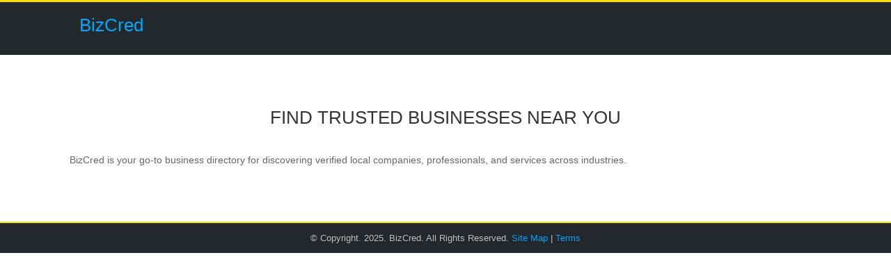

--- FILE ---
content_type: text/html
request_url: https://www.bizcred.org/
body_size: 1867
content:
<html lang="en-US">
<head>
<meta content="IE=edge" http-equiv="X-UA-Compatible"/><meta content="max-age=31536000; includeSubDomains; preload" http-equiv="Strict-Transport-Security"/><meta content="geolocation=(), microphone=(), camera=(), payment=(), autoplay=(), fullscreen=(self), display-capture=()" http-equiv="Permissions-Policy"/><meta content="strict-origin-when-cross-origin" http-equiv="Referrer-Policy"/><meta content="1; mode=block" http-equiv="X-XSS-Protection"/><meta content="SAMEORIGIN" http-equiv="X-Frame-Options"/><meta content="nosniff" http-equiv="X-Content-Type-Options"/><meta content="default-src 'self' https:; script-src 'self' 'unsafe-inline' https:; style-src 'self' 'unsafe-inline' https:; img-src 'self' data: https:; object-src 'none'; frame-ancestors 'self';" http-equiv="Content-Security-Policy"/><meta charset="UTF-8"/>
<title>About Index Info | bizcred</title>
<link href="https://www.bizcred.org/" rel="canonical"/>
<meta content="Discover trusted local businesses with BizCred � your go-to business directory for verified services, professionals, and companies across all industries. Search, explore, or list your business today." name="description"/>
<meta content="FiofHgTMcENybCByo5Ge6hlMZm6zDbgF0R912xJpxfU" name="google-site-verification">
<link href="/wp-content/plugins/directorist/public/assets/css/select2.min_ver-6.2.1.css" id="select2style-css" media="all" rel="stylesheet" type="text/css"/>
<link href="/wp-content/plugins/directorist/public/assets/css/bootstrap_ver-6.2.1.css" id="atbdp-bootstrap-style-css" media="all" rel="stylesheet" type="text/css"/>
<link href="/wp-content/plugins/directorist/public/assets/css/font-awesome.min_ver-6.2.1.css" id="atbdp-font-awesome-css" media="all" rel="stylesheet" type="text/css"/>
<link href="/wp-content/plugins/directorist/public/assets/css/line-awesome.min_ver-6.2.1.css" id="atbdp-line-awesome-css" media="all" rel="stylesheet" type="text/css"/>
<link href="/wp-content/plugins/directorist/public/assets/css/style_ver-6.2.1.css" id="atbdp-style-css" media="all" rel="stylesheet" type="text/css"/>
<link href="/wp-content/plugins/directorist/public/assets/css/slick_ver-6.2.1.css" id="slickcss-css" media="all" rel="stylesheet" type="text/css"/>
<link href="/wp-content/plugins/directorist/public/assets/css/atmodal_ver-6.2.1.css" id="atmodal-css" media="all" rel="stylesheet" type="text/css"/>
<link href="/wp-admin/css/color-picker.min_ver-5.3.15.css" id="wp-color-picker-css" media="all" rel="stylesheet" type="text/css"/>
<link href="/wp-includes/css/dist/block-library/style.min_ver-5.3.15.css" id="wp-block-library-css" media="all" rel="stylesheet" type="text/css"/>
<link href="/wp-content/themes/divi/style_ver-4.0.9.css" id="divi-style-css" media="all" rel="stylesheet" type="text/css"/>
<link href="/wp-includes/css/dashicons.min_ver-5.3.15.css" id="dashicons-css" media="all" rel="stylesheet" type="text/css"/>
<script src="/wp-includes/js/jquery/jquery_ver-1.12.4-wp.js" type="text/javascript"></script>
<script src="/wp-includes/js/jquery/jquery-migrate.min_ver-1.4.1.js" type="text/javascript"></script>
<script src="/wp-content/plugins/directorist/public/assets/js/popper_ver-6.2.1.js" type="text/javascript"></script>
<meta content="width=device-width, initial-scale=1.0" name="viewport"/>
<style id="custom-background-css" type="text/css">
        body.custom-background {
            background-color: #ffffff;
        }
    </style>
<link href="/wp-content/uploads/2019/12/bizcred-icon.png" rel="icon" sizes="32x32"/>
<link href="/wp-content/uploads/2019/12/bizcred-icon.png" rel="icon" sizes="192x192"/>
<link href="/wp-content/uploads/2019/12/bizcred-icon.png" rel="apple-touch-icon-precomposed"/>
<link href="/wp-content/et-cache/797/et-core-unified-tb-310-tb-640-797-16855886060657.min.css" id="et-core-unified-tb-310-tb-640-797-cached-inline-styles" rel="stylesheet"/>
<link href="/wp-content/et-cache/797/et-core-unified-797-16855886060657.min.css" id="et-core-unified-797-cached-inline-styles" rel="stylesheet"/>
</meta></head>
<body class="page-template-default page page-id-797 custom-background et-tb-has-template et-tb-has-header et-tb-has-footer et_pb_button_helper_class et_cover_background et_pb_gutter windows et_pb_gutters3 et_pb_pagebuilder_layout et_smooth_scroll et_no_sidebar et_divi_theme et-db et_minified_js et_minified_css atbd_content_active atbdp_preload">
<div id="page-container">
<div class="et-boc" id="et-boc">
<header class="et-l et-l--header">
<div class="et_builder_inner_content et_pb_gutters3">
<div class="et_pb_section et_pb_section_0_tb_header et_pb_with_background et_section_regular">
<div class="et_pb_with_border et_pb_row et_pb_row_1_tb_header et_pb_equal_columns et_pb_gutters1">
<div class="et_pb_column et_pb_column_1_4 et_pb_column_1_tb_header et_pb_css_mix_blend_mode_passthrough">
<div class="et_pb_module et_pb_image et_pb_image_0_tb_header">
<h1><a href="/" style="color: #00a9ff;">BizCred</a></h1>
</div>
</div> <!-- .et_pb_column -->
</div> <!-- .et_pb_row -->
</div> <!-- .et_pb_section -->
</div><!-- .et_builder_inner_content -->
</header><!-- .et-l -->
<div id="et-main-area">
<div id="main-content">
<article class="post-797 page type-page status-publish hentry" id="post-797">
<div class="entry-content">
<div class="et-l et-l--post">
<div class="et_builder_inner_content et_pb_gutters3">
<div class="et_pb_section et_pb_section_0 et_section_regular">
<div class="et_pb_row et_pb_row_0">
<div class="et_pb_column et_pb_column_4_4 et_pb_column_0 et_pb_css_mix_blend_mode_passthrough et-last-child">
<div class="et_pb_module et_pb_text et_pb_text_0 et_pb_text_align_center et_pb_bg_layout_light">
<div class="et_pb_text_inner"><h2>Find Trusted Businesses Near You</h2></div>
</div> <!-- .et_pb_text -->
<div class="et_pb_module et_pb_text et_pb_text_1 et_pb_text_align_left et_pb_bg_layout_light">
<div class="et_pb_text_inner">BizCred is your go-to business directory for discovering verified local companies, professionals, and services across industries.</div>
</div> <!-- .et_pb_text -->
</div> <!-- .et_pb_column -->
</div> <!-- .et_pb_row -->
</div> <!-- .et_pb_section -->
</div><!-- .et_builder_inner_content -->
</div><!-- .et-l -->
</div> <!-- .entry-content -->
</article> <!-- .et_pb_post -->
</div> <!-- #main-content -->
<footer class="et-l et-l--footer">
<div class="et_builder_inner_content et_pb_gutters3">
<div class="et_pb_with_border et_pb_section et_pb_section_0_tb_footer et_pb_with_background et_section_regular">
<div class="et_pb_row et_pb_row_1_tb_footer">
<div class="et_pb_column et_pb_column_4_4 et_pb_column_1_tb_footer et_pb_css_mix_blend_mode_passthrough et-last-child">
<div class="et_pb_module et_pb_text et_pb_text_1_tb_footer et_pb_text_align_center et_pb_bg_layout_light">
<div class="et_pb_text_inner">© Copyright. 2025. BizCred. All Rights Reserved. <a href="/sitemap.html">Site Map</a> | <a href="/terms.html">Terms</a></div>
</div> <!-- .et_pb_text -->
</div> <!-- .et_pb_column -->
</div> <!-- .et_pb_row -->
</div> <!-- .et_pb_section -->
</div><!-- .et_builder_inner_content -->
</footer><!-- .et-l -->
</div> <!-- #et-main-area -->
</div><!-- #et-boc -->
</div> <!-- #page-container -->
<script src="/wp-content/plugins/directorist/public/assets/js/select2.min_ver-6.2.1.js" type="text/javascript"></script>
<script src="/wp-content/plugins/directorist/public/assets/js/validator.min_ver-6.2.1.js" type="text/javascript"></script>
<script src="/wp-content/plugins/directorist/public/assets/js/atmodal_ver-6.2.1.js" type="text/javascript"></script>
<script src="/wp-content/plugins/directorist/public/assets/js/bootstrap.min_ver-6.2.1.js" type="text/javascript"></script>
<script src="/wp-content/plugins/directorist/public/assets/js/jquery.barrating.min_ver-6.2.1.js" type="text/javascript"></script>
<script src="/wp-content/plugins/directorist/public/assets/js/uikit.min_ver-6.2.1.js" type="text/javascript"></script>
<script src="/wp-content/plugins/directorist/public/assets/js/grid.min_ver-6.2.1.js" type="text/javascript"></script>
<script src="/wp-content/plugins/directorist/public/assets/js/slick.min_ver-6.2.1.js" type="text/javascript"></script>
<script src="/wp-includes/js/jquery/ui/core.min_ver-1.11.4.js" type="text/javascript"></script>
<script src="/wp-includes/js/jquery/ui/widget.min_ver-1.11.4.js" type="text/javascript"></script>
<script src="/wp-includes/js/jquery/ui/mouse.min_ver-1.11.4.js" type="text/javascript"></script>
<script src="/wp-includes/js/jquery/ui/draggable.min_ver-1.11.4.js" type="text/javascript"></script>
<script src="/wp-includes/js/jquery/ui/slider.min_ver-1.11.4.js" type="text/javascript"></script>
<script src="/wp-includes/js/jquery/jquery.ui.touch-punch_ver-0.2.2.js" type="text/javascript"></script>
<script src="/wp-admin/js/color-picker.min_ver-5.3.15.js" type="text/javascript"></script>
<script src="/wp-content/themes/divi/core/admin/js/common_ver-4.0.9.js" type="text/javascript"></script>
<script src="/wp-includes/js/wp-embed.min_ver-5.3.15.js" type="text/javascript"></script>
<span class="et_pb_scroll_top et-pb-icon"></span>
</body>
</html>

--- FILE ---
content_type: text/css
request_url: https://www.bizcred.org/wp-content/plugins/directorist/public/assets/css/bootstrap_ver-6.2.1.css
body_size: 8904
content:
/* typography */
#directorist.atbd_wrapper .container {
  width: 100%;
  padding-right: 15px;
  padding-left: 15px;
  margin-right: auto;
  margin-left: auto;
}

@media (min-width: 576px) {
  #directorist.atbd_wrapper .container {
    max-width: 540px;
  }
}

@media (min-width: 768px) {
  #directorist.atbd_wrapper .container {
    max-width: 720px;
  }
}

@media (min-width: 992px) {
  #directorist.atbd_wrapper .container {
    max-width: 960px;
  }
}

@media (min-width: 1200px) {
  #directorist.atbd_wrapper .container {
    max-width: 1140px;
  }
}

#directorist.atbd_wrapper .container-fluid {
  width: 100%;
  padding-right: 15px;
  padding-left: 15px;
  margin-right: auto;
  margin-left: auto;
}

#directorist.atbd_wrapper .row {
  display: flex;
  flex-wrap: wrap;
  margin-right: -15px;
  margin-left: -15px;
}

#directorist.atbd_wrapper .no-gutters {
  margin-right: 0;
  margin-left: 0;
}

#directorist.atbd_wrapper .no-gutters > .col,
#directorist.atbd_wrapper .no-gutters > [class*="col-"] {
  padding-right: 0;
  padding-left: 0;
}

#directorist.atbd_wrapper .col-1, #directorist.atbd_wrapper .col-2, #directorist.atbd_wrapper .col-3, #directorist.atbd_wrapper .col-4, #directorist.atbd_wrapper .col-5, #directorist.atbd_wrapper .col-6, #directorist.atbd_wrapper .col-7, #directorist.atbd_wrapper .col-8, #directorist.atbd_wrapper .col-9, #directorist.atbd_wrapper .col-10, #directorist.atbd_wrapper .col-11, #directorist.atbd_wrapper .col-12, #directorist.atbd_wrapper .col,
#directorist.atbd_wrapper .col-auto, #directorist.atbd_wrapper .col-sm-1, #directorist.atbd_wrapper .col-sm-2, #directorist.atbd_wrapper .col-sm-3, #directorist.atbd_wrapper .col-sm-4, #directorist.atbd_wrapper .col-sm-5, #directorist.atbd_wrapper .col-sm-6, #directorist.atbd_wrapper .col-sm-7, #directorist.atbd_wrapper .col-sm-8, #directorist.atbd_wrapper .col-sm-9, #directorist.atbd_wrapper .col-sm-10, #directorist.atbd_wrapper .col-sm-11, #directorist.atbd_wrapper .col-sm-12, #directorist.atbd_wrapper .col-sm,
#directorist.atbd_wrapper .col-sm-auto, #directorist.atbd_wrapper .col-md-1, #directorist.atbd_wrapper .col-md-2, #directorist.atbd_wrapper .col-md-3, #directorist.atbd_wrapper .col-md-4, #directorist.atbd_wrapper .col-md-5, #directorist.atbd_wrapper .col-md-6, #directorist.atbd_wrapper .col-md-7, #directorist.atbd_wrapper .col-md-8, #directorist.atbd_wrapper .col-md-9, #directorist.atbd_wrapper .col-md-10, #directorist.atbd_wrapper .col-md-11, #directorist.atbd_wrapper .col-md-12, #directorist.atbd_wrapper .col-md,
#directorist.atbd_wrapper .col-md-auto, #directorist.atbd_wrapper .col-lg-1, #directorist.atbd_wrapper .col-lg-2, #directorist.atbd_wrapper .col-lg-3, #directorist.atbd_wrapper .col-lg-4, #directorist.atbd_wrapper .col-lg-5, #directorist.atbd_wrapper .col-lg-6, #directorist.atbd_wrapper .col-lg-7, #directorist.atbd_wrapper .col-lg-8, #directorist.atbd_wrapper .col-lg-9, #directorist.atbd_wrapper .col-lg-10, #directorist.atbd_wrapper .col-lg-11, #directorist.atbd_wrapper .col-lg-12, #directorist.atbd_wrapper .col-lg,
#directorist.atbd_wrapper .col-lg-auto, #directorist.atbd_wrapper .col-xl-1, #directorist.atbd_wrapper .col-xl-2, #directorist.atbd_wrapper .col-xl-3, #directorist.atbd_wrapper .col-xl-4, #directorist.atbd_wrapper .col-xl-5, #directorist.atbd_wrapper .col-xl-6, #directorist.atbd_wrapper .col-xl-7, #directorist.atbd_wrapper .col-xl-8, #directorist.atbd_wrapper .col-xl-9, #directorist.atbd_wrapper .col-xl-10, #directorist.atbd_wrapper .col-xl-11, #directorist.atbd_wrapper .col-xl-12, #directorist.atbd_wrapper .col-xl,
#directorist.atbd_wrapper .col-xl-auto {
  position: relative;
  width: 100%;
  min-height: 1px;
  padding-right: 15px;
  padding-left: 15px;
}

#directorist.atbd_wrapper .col {
  flex-basis: 0;
  flex-grow: 1;
  max-width: 100%;
}

#directorist.atbd_wrapper .col-auto {
  flex: 0 0 auto;
  width: auto;
  max-width: none;
}

#directorist.atbd_wrapper .col-1 {
  flex: 0 0 8.33333%;
  max-width: 8.33333%;
}

#directorist.atbd_wrapper .col-2 {
  flex: 0 0 16.66667%;
  max-width: 16.66667%;
}

#directorist.atbd_wrapper .col-3 {
  flex: 0 0 25%;
  max-width: 25%;
}

#directorist.atbd_wrapper .col-4 {
  flex: 0 0 33.33333%;
  max-width: 33.33333%;
}

#directorist.atbd_wrapper .col-5 {
  flex: 0 0 41.66667%;
  max-width: 41.66667%;
}

#directorist.atbd_wrapper .col-6 {
  flex: 0 0 50%;
  max-width: 50%;
}

#directorist.atbd_wrapper .col-7 {
  flex: 0 0 58.33333%;
  max-width: 58.33333%;
}

#directorist.atbd_wrapper .col-8 {
  flex: 0 0 66.66667%;
  max-width: 66.66667%;
}

#directorist.atbd_wrapper .col-9 {
  flex: 0 0 75%;
  max-width: 75%;
}

#directorist.atbd_wrapper .col-10 {
  flex: 0 0 83.33333%;
  max-width: 83.33333%;
}

#directorist.atbd_wrapper .col-11 {
  flex: 0 0 91.66667%;
  max-width: 91.66667%;
}

#directorist.atbd_wrapper .col-12 {
  flex: 0 0 100%;
  max-width: 100%;
}

#directorist.atbd_wrapper .order-first {
  order: -1;
}

#directorist.atbd_wrapper .order-last {
  order: 13;
}

#directorist.atbd_wrapper .order-0 {
  order: 0;
}

#directorist.atbd_wrapper .order-1 {
  order: 1;
}

#directorist.atbd_wrapper .order-2 {
  order: 2;
}

#directorist.atbd_wrapper .order-3 {
  order: 3;
}

#directorist.atbd_wrapper .order-4 {
  order: 4;
}

#directorist.atbd_wrapper .order-5 {
  order: 5;
}

#directorist.atbd_wrapper .order-6 {
  order: 6;
}

#directorist.atbd_wrapper .order-7 {
  order: 7;
}

#directorist.atbd_wrapper .order-8 {
  order: 8;
}

#directorist.atbd_wrapper .order-9 {
  order: 9;
}

#directorist.atbd_wrapper .order-10 {
  order: 10;
}

#directorist.atbd_wrapper .order-11 {
  order: 11;
}

#directorist.atbd_wrapper .order-12 {
  order: 12;
}

#directorist.atbd_wrapper .offset-1 {
  margin-left: 8.33333%;
}

#directorist.atbd_wrapper .offset-2 {
  margin-left: 16.66667%;
}

#directorist.atbd_wrapper .offset-3 {
  margin-left: 25%;
}

#directorist.atbd_wrapper .offset-4 {
  margin-left: 33.33333%;
}

#directorist.atbd_wrapper .offset-5 {
  margin-left: 41.66667%;
}

#directorist.atbd_wrapper .offset-6 {
  margin-left: 50%;
}

#directorist.atbd_wrapper .offset-7 {
  margin-left: 58.33333%;
}

#directorist.atbd_wrapper .offset-8 {
  margin-left: 66.66667%;
}

#directorist.atbd_wrapper .offset-9 {
  margin-left: 75%;
}

#directorist.atbd_wrapper .offset-10 {
  margin-left: 83.33333%;
}

#directorist.atbd_wrapper .offset-11 {
  margin-left: 91.66667%;
}

@media (min-width: 576px) {
  #directorist.atbd_wrapper .col-sm {
    flex-basis: 0;
    flex-grow: 1;
    max-width: 100%;
  }
  #directorist.atbd_wrapper .col-sm-auto {
    flex: 0 0 auto;
    width: auto;
    max-width: none;
  }
  #directorist.atbd_wrapper .col-sm-1 {
    flex: 0 0 8.33333%;
    max-width: 8.33333%;
  }
  #directorist.atbd_wrapper .col-sm-2 {
    flex: 0 0 16.66667%;
    max-width: 16.66667%;
  }
  #directorist.atbd_wrapper .col-sm-3 {
    flex: 0 0 25%;
    max-width: 25%;
  }
  #directorist.atbd_wrapper .col-sm-4 {
    flex: 0 0 33.33333%;
    max-width: 33.33333%;
  }
  #directorist.atbd_wrapper .col-sm-5 {
    flex: 0 0 41.66667%;
    max-width: 41.66667%;
  }
  #directorist.atbd_wrapper .col-sm-6 {
    flex: 0 0 50%;
    max-width: 50%;
  }
  #directorist.atbd_wrapper .col-sm-7 {
    flex: 0 0 58.33333%;
    max-width: 58.33333%;
  }
  #directorist.atbd_wrapper .col-sm-8 {
    flex: 0 0 66.66667%;
    max-width: 66.66667%;
  }
  #directorist.atbd_wrapper .col-sm-9 {
    flex: 0 0 75%;
    max-width: 75%;
  }
  #directorist.atbd_wrapper .col-sm-10 {
    flex: 0 0 83.33333%;
    max-width: 83.33333%;
  }
  #directorist.atbd_wrapper .col-sm-11 {
    flex: 0 0 91.66667%;
    max-width: 91.66667%;
  }
  #directorist.atbd_wrapper .col-sm-12 {
    flex: 0 0 100%;
    max-width: 100%;
  }
  #directorist.atbd_wrapper .order-sm-first {
    order: -1;
  }
  #directorist.atbd_wrapper .order-sm-last {
    order: 13;
  }
  #directorist.atbd_wrapper .order-sm-0 {
    order: 0;
  }
  #directorist.atbd_wrapper .order-sm-1 {
    order: 1;
  }
  #directorist.atbd_wrapper .order-sm-2 {
    order: 2;
  }
  #directorist.atbd_wrapper .order-sm-3 {
    order: 3;
  }
  #directorist.atbd_wrapper .order-sm-4 {
    order: 4;
  }
  #directorist.atbd_wrapper .order-sm-5 {
    order: 5;
  }
  #directorist.atbd_wrapper .order-sm-6 {
    order: 6;
  }
  #directorist.atbd_wrapper .order-sm-7 {
    order: 7;
  }
  #directorist.atbd_wrapper .order-sm-8 {
    order: 8;
  }
  #directorist.atbd_wrapper .order-sm-9 {
    order: 9;
  }
  #directorist.atbd_wrapper .order-sm-10 {
    order: 10;
  }
  #directorist.atbd_wrapper .order-sm-11 {
    order: 11;
  }
  #directorist.atbd_wrapper .order-sm-12 {
    order: 12;
  }
  #directorist.atbd_wrapper .offset-sm-0 {
    margin-left: 0;
  }
  #directorist.atbd_wrapper .offset-sm-1 {
    margin-left: 8.33333%;
  }
  #directorist.atbd_wrapper .offset-sm-2 {
    margin-left: 16.66667%;
  }
  #directorist.atbd_wrapper .offset-sm-3 {
    margin-left: 25%;
  }
  #directorist.atbd_wrapper .offset-sm-4 {
    margin-left: 33.33333%;
  }
  #directorist.atbd_wrapper .offset-sm-5 {
    margin-left: 41.66667%;
  }
  #directorist.atbd_wrapper .offset-sm-6 {
    margin-left: 50%;
  }
  #directorist.atbd_wrapper .offset-sm-7 {
    margin-left: 58.33333%;
  }
  #directorist.atbd_wrapper .offset-sm-8 {
    margin-left: 66.66667%;
  }
  #directorist.atbd_wrapper .offset-sm-9 {
    margin-left: 75%;
  }
  #directorist.atbd_wrapper .offset-sm-10 {
    margin-left: 83.33333%;
  }
  #directorist.atbd_wrapper .offset-sm-11 {
    margin-left: 91.66667%;
  }
}

@media (min-width: 768px) {
  #directorist.atbd_wrapper .col-md {
    flex-basis: 0;
    flex-grow: 1;
    max-width: 100%;
  }
  #directorist.atbd_wrapper .col-md-auto {
    flex: 0 0 auto;
    width: auto;
    max-width: none;
  }
  #directorist.atbd_wrapper .col-md-1 {
    flex: 0 0 8.33333%;
    max-width: 8.33333%;
  }
  #directorist.atbd_wrapper .col-md-2 {
    flex: 0 0 16.66667%;
    max-width: 16.66667%;
  }
  #directorist.atbd_wrapper .col-md-3 {
    flex: 0 0 25%;
    max-width: 25%;
  }
  #directorist.atbd_wrapper .col-md-4 {
    flex: 0 0 33.33333%;
    max-width: 33.33333%;
  }
  #directorist.atbd_wrapper .col-md-5 {
    flex: 0 0 41.66667%;
    max-width: 41.66667%;
  }
  #directorist.atbd_wrapper .col-md-6 {
    flex: 0 0 50%;
    max-width: 50%;
  }
  #directorist.atbd_wrapper .col-md-7 {
    flex: 0 0 58.33333%;
    max-width: 58.33333%;
  }
  #directorist.atbd_wrapper .col-md-8 {
    flex: 0 0 66.66667%;
    max-width: 66.66667%;
  }
  #directorist.atbd_wrapper .col-md-9 {
    flex: 0 0 75%;
    max-width: 75%;
  }
  #directorist.atbd_wrapper .col-md-10 {
    flex: 0 0 83.33333%;
    max-width: 83.33333%;
  }
  #directorist.atbd_wrapper .col-md-11 {
    flex: 0 0 91.66667%;
    max-width: 91.66667%;
  }
  #directorist.atbd_wrapper .col-md-12 {
    flex: 0 0 100%;
    max-width: 100%;
  }
  #directorist.atbd_wrapper .order-md-first {
    order: -1;
  }
  #directorist.atbd_wrapper .order-md-last {
    order: 13;
  }
  #directorist.atbd_wrapper .order-md-0 {
    order: 0;
  }
  #directorist.atbd_wrapper .order-md-1 {
    order: 1;
  }
  #directorist.atbd_wrapper .order-md-2 {
    order: 2;
  }
  #directorist.atbd_wrapper .order-md-3 {
    order: 3;
  }
  #directorist.atbd_wrapper .order-md-4 {
    order: 4;
  }
  #directorist.atbd_wrapper .order-md-5 {
    order: 5;
  }
  #directorist.atbd_wrapper .order-md-6 {
    order: 6;
  }
  #directorist.atbd_wrapper .order-md-7 {
    order: 7;
  }
  #directorist.atbd_wrapper .order-md-8 {
    order: 8;
  }
  #directorist.atbd_wrapper .order-md-9 {
    order: 9;
  }
  #directorist.atbd_wrapper .order-md-10 {
    order: 10;
  }
  #directorist.atbd_wrapper .order-md-11 {
    order: 11;
  }
  #directorist.atbd_wrapper .order-md-12 {
    order: 12;
  }
  #directorist.atbd_wrapper .offset-md-0 {
    margin-left: 0;
  }
  #directorist.atbd_wrapper .offset-md-1 {
    margin-left: 8.33333%;
  }
  #directorist.atbd_wrapper .offset-md-2 {
    margin-left: 16.66667%;
  }
  #directorist.atbd_wrapper .offset-md-3 {
    margin-left: 25%;
  }
  #directorist.atbd_wrapper .offset-md-4 {
    margin-left: 33.33333%;
  }
  #directorist.atbd_wrapper .offset-md-5 {
    margin-left: 41.66667%;
  }
  #directorist.atbd_wrapper .offset-md-6 {
    margin-left: 50%;
  }
  #directorist.atbd_wrapper .offset-md-7 {
    margin-left: 58.33333%;
  }
  #directorist.atbd_wrapper .offset-md-8 {
    margin-left: 66.66667%;
  }
  #directorist.atbd_wrapper .offset-md-9 {
    margin-left: 75%;
  }
  #directorist.atbd_wrapper .offset-md-10 {
    margin-left: 83.33333%;
  }
  #directorist.atbd_wrapper .offset-md-11 {
    margin-left: 91.66667%;
  }
}

@media (min-width: 992px) {
  #directorist.atbd_wrapper .col-lg {
    flex-basis: 0;
    flex-grow: 1;
    max-width: 100%;
  }
  #directorist.atbd_wrapper .col-lg-auto {
    flex: 0 0 auto;
    width: auto;
    max-width: none;
  }
  #directorist.atbd_wrapper .col-lg-1 {
    flex: 0 0 8.33333%;
    max-width: 8.33333%;
  }
  #directorist.atbd_wrapper .col-lg-2 {
    flex: 0 0 16.66667%;
    max-width: 16.66667%;
  }
  #directorist.atbd_wrapper .col-lg-3 {
    flex: 0 0 25%;
    max-width: 25%;
  }
  #directorist.atbd_wrapper .col-lg-4 {
    flex: 0 0 33.33333%;
    max-width: 33.33333%;
  }
  #directorist.atbd_wrapper .col-lg-5 {
    flex: 0 0 41.66667%;
    max-width: 41.66667%;
  }
  #directorist.atbd_wrapper .col-lg-6 {
    flex: 0 0 50%;
    max-width: 50%;
  }
  #directorist.atbd_wrapper .col-lg-7 {
    flex: 0 0 58.33333%;
    max-width: 58.33333%;
  }
  #directorist.atbd_wrapper .col-lg-8 {
    flex: 0 0 66.66667%;
    max-width: 66.66667%;
  }
  #directorist.atbd_wrapper .col-lg-9 {
    flex: 0 0 75%;
    max-width: 75%;
  }
  #directorist.atbd_wrapper .col-lg-10 {
    flex: 0 0 83.33333%;
    max-width: 83.33333%;
  }
  #directorist.atbd_wrapper .col-lg-11 {
    flex: 0 0 91.66667%;
    max-width: 91.66667%;
  }
  #directorist.atbd_wrapper .col-lg-12 {
    flex: 0 0 100%;
    max-width: 100%;
  }
  #directorist.atbd_wrapper .order-lg-first {
    order: -1;
  }
  #directorist.atbd_wrapper .order-lg-last {
    order: 13;
  }
  #directorist.atbd_wrapper .order-lg-0 {
    order: 0;
  }
  #directorist.atbd_wrapper .order-lg-1 {
    order: 1;
  }
  #directorist.atbd_wrapper .order-lg-2 {
    order: 2;
  }
  #directorist.atbd_wrapper .order-lg-3 {
    order: 3;
  }
  #directorist.atbd_wrapper .order-lg-4 {
    order: 4;
  }
  #directorist.atbd_wrapper .order-lg-5 {
    order: 5;
  }
  #directorist.atbd_wrapper .order-lg-6 {
    order: 6;
  }
  #directorist.atbd_wrapper .order-lg-7 {
    order: 7;
  }
  #directorist.atbd_wrapper .order-lg-8 {
    order: 8;
  }
  #directorist.atbd_wrapper .order-lg-9 {
    order: 9;
  }
  #directorist.atbd_wrapper .order-lg-10 {
    order: 10;
  }
  #directorist.atbd_wrapper .order-lg-11 {
    order: 11;
  }
  #directorist.atbd_wrapper .order-lg-12 {
    order: 12;
  }
  #directorist.atbd_wrapper .offset-lg-0 {
    margin-left: 0;
  }
  #directorist.atbd_wrapper .offset-lg-1 {
    margin-left: 8.33333%;
  }
  #directorist.atbd_wrapper .offset-lg-2 {
    margin-left: 16.66667%;
  }
  #directorist.atbd_wrapper .offset-lg-3 {
    margin-left: 25%;
  }
  #directorist.atbd_wrapper .offset-lg-4 {
    margin-left: 33.33333%;
  }
  #directorist.atbd_wrapper .offset-lg-5 {
    margin-left: 41.66667%;
  }
  #directorist.atbd_wrapper .offset-lg-6 {
    margin-left: 50%;
  }
  #directorist.atbd_wrapper .offset-lg-7 {
    margin-left: 58.33333%;
  }
  #directorist.atbd_wrapper .offset-lg-8 {
    margin-left: 66.66667%;
  }
  #directorist.atbd_wrapper .offset-lg-9 {
    margin-left: 75%;
  }
  #directorist.atbd_wrapper .offset-lg-10 {
    margin-left: 83.33333%;
  }
  #directorist.atbd_wrapper .offset-lg-11 {
    margin-left: 91.66667%;
  }
}

@media (min-width: 1200px) {
  #directorist.atbd_wrapper .col-xl {
    flex-basis: 0;
    flex-grow: 1;
    max-width: 100%;
  }
  #directorist.atbd_wrapper .col-xl-auto {
    flex: 0 0 auto;
    width: auto;
    max-width: none;
  }
  #directorist.atbd_wrapper .col-xl-1 {
    flex: 0 0 8.33333%;
    max-width: 8.33333%;
  }
  #directorist.atbd_wrapper .col-xl-2 {
    flex: 0 0 16.66667%;
    max-width: 16.66667%;
  }
  #directorist.atbd_wrapper .col-xl-3 {
    flex: 0 0 25%;
    max-width: 25%;
  }
  #directorist.atbd_wrapper .col-xl-4 {
    flex: 0 0 33.33333%;
    max-width: 33.33333%;
  }
  #directorist.atbd_wrapper .col-xl-5 {
    flex: 0 0 41.66667%;
    max-width: 41.66667%;
  }
  #directorist.atbd_wrapper .col-xl-6 {
    flex: 0 0 50%;
    max-width: 50%;
  }
  #directorist.atbd_wrapper .col-xl-7 {
    flex: 0 0 58.33333%;
    max-width: 58.33333%;
  }
  #directorist.atbd_wrapper .col-xl-8 {
    flex: 0 0 66.66667%;
    max-width: 66.66667%;
  }
  #directorist.atbd_wrapper .col-xl-9 {
    flex: 0 0 75%;
    max-width: 75%;
  }
  #directorist.atbd_wrapper .col-xl-10 {
    flex: 0 0 83.33333%;
    max-width: 83.33333%;
  }
  #directorist.atbd_wrapper .col-xl-11 {
    flex: 0 0 91.66667%;
    max-width: 91.66667%;
  }
  #directorist.atbd_wrapper .col-xl-12 {
    flex: 0 0 100%;
    max-width: 100%;
  }
  #directorist.atbd_wrapper .order-xl-first {
    order: -1;
  }
  #directorist.atbd_wrapper .order-xl-last {
    order: 13;
  }
  #directorist.atbd_wrapper .order-xl-0 {
    order: 0;
  }
  #directorist.atbd_wrapper .order-xl-1 {
    order: 1;
  }
  #directorist.atbd_wrapper .order-xl-2 {
    order: 2;
  }
  #directorist.atbd_wrapper .order-xl-3 {
    order: 3;
  }
  #directorist.atbd_wrapper .order-xl-4 {
    order: 4;
  }
  #directorist.atbd_wrapper .order-xl-5 {
    order: 5;
  }
  #directorist.atbd_wrapper .order-xl-6 {
    order: 6;
  }
  #directorist.atbd_wrapper .order-xl-7 {
    order: 7;
  }
  #directorist.atbd_wrapper .order-xl-8 {
    order: 8;
  }
  #directorist.atbd_wrapper .order-xl-9 {
    order: 9;
  }
  #directorist.atbd_wrapper .order-xl-10 {
    order: 10;
  }
  #directorist.atbd_wrapper .order-xl-11 {
    order: 11;
  }
  #directorist.atbd_wrapper .order-xl-12 {
    order: 12;
  }
  #directorist.atbd_wrapper .offset-xl-0 {
    margin-left: 0;
  }
  #directorist.atbd_wrapper .offset-xl-1 {
    margin-left: 8.33333%;
  }
  #directorist.atbd_wrapper .offset-xl-2 {
    margin-left: 16.66667%;
  }
  #directorist.atbd_wrapper .offset-xl-3 {
    margin-left: 25%;
  }
  #directorist.atbd_wrapper .offset-xl-4 {
    margin-left: 33.33333%;
  }
  #directorist.atbd_wrapper .offset-xl-5 {
    margin-left: 41.66667%;
  }
  #directorist.atbd_wrapper .offset-xl-6 {
    margin-left: 50%;
  }
  #directorist.atbd_wrapper .offset-xl-7 {
    margin-left: 58.33333%;
  }
  #directorist.atbd_wrapper .offset-xl-8 {
    margin-left: 66.66667%;
  }
  #directorist.atbd_wrapper .offset-xl-9 {
    margin-left: 75%;
  }
  #directorist.atbd_wrapper .offset-xl-10 {
    margin-left: 83.33333%;
  }
  #directorist.atbd_wrapper .offset-xl-11 {
    margin-left: 91.66667%;
  }
}

#directorist.atbd_wrapper .btn {
  display: inline-block;
  font-weight: 400;
  text-align: center;
  white-space: nowrap;
  vertical-align: middle;
  user-select: none;
  border: 1px solid transparent;
  padding: 5px 15px;
  font-size: 15px;
  line-height: 27px;
  border-radius: 0.25rem;
  transition: color 0.15s ease-in-out, background-color 0.15s ease-in-out, border-color 0.15s ease-in-out, box-shadow 0.15s ease-in-out;
}

@media screen and (prefers-reduced-motion: reduce) {
  #directorist.atbd_wrapper .btn {
    transition: none;
  }
}

#directorist.atbd_wrapper .btn:hover, #directorist.atbd_wrapper .btn:focus {
  text-decoration: none;
}

#directorist.atbd_wrapper .btn:focus, #directorist.atbd_wrapper .btn.focus {
  outline: 0;
  box-shadow: 0 0 0 0.2rem rgba(0, 123, 255, 0.25);
}

#directorist.atbd_wrapper .btn.disabled, #directorist.atbd_wrapper .btn:disabled {
  opacity: 0.65;
}

#directorist.atbd_wrapper .btn:not(:disabled):not(.disabled) {
  cursor: pointer;
}

#directorist.atbd_wrapper .btn:not(:disabled):not(.disabled):active, #directorist.atbd_wrapper .btn:not(:disabled):not(.disabled).active {
  background-image: none;
}

#directorist.atbd_wrapper a.btn.disabled,
#directorist.atbd_wrapper fieldset:disabled a.btn {
  pointer-events: none;
}

#directorist.atbd_wrapper .btn-primary {
  color: #fff;
  background-color: #444752;
  border-color: #444752;
}

#directorist.atbd_wrapper .btn-primary:hover {
  color: #fff;
  background-color: #33353d;
  border-color: #2d2f36;
}

#directorist.atbd_wrapper .btn-primary:focus, #directorist.atbd_wrapper .btn-primary.focus {
  box-shadow: 0 0 0 0.2rem rgba(68, 71, 82, 0.5);
}

#directorist.atbd_wrapper .btn-primary.disabled, #directorist.atbd_wrapper .btn-primary:disabled {
  color: #fff;
  background-color: #444752;
  border-color: #444752;
}

#directorist.atbd_wrapper .btn-primary:not(:disabled):not(.disabled):active, #directorist.atbd_wrapper .btn-primary:not(:disabled):not(.disabled).active,
.show > #directorist.atbd_wrapper .btn-primary.dropdown-toggle {
  color: #fff;
  background-color: #2d2f36;
  border-color: #27292f;
}

#directorist.atbd_wrapper .btn-primary:not(:disabled):not(.disabled):active:focus, #directorist.atbd_wrapper .btn-primary:not(:disabled):not(.disabled).active:focus,
.show > #directorist.atbd_wrapper .btn-primary.dropdown-toggle:focus {
  box-shadow: 0 0 0 0.2rem rgba(68, 71, 82, 0.5);
}

#directorist.atbd_wrapper .btn-secondary {
  color: #fff;
  background-color: #122069;
  border-color: #122069;
}

#directorist.atbd_wrapper .btn-secondary:hover {
  color: #fff;
  background-color: #0c1648;
  border-color: #0b133d;
}

#directorist.atbd_wrapper .btn-secondary:focus, #directorist.atbd_wrapper .btn-secondary.focus {
  box-shadow: 0 0 0 0.2rem rgba(18, 32, 105, 0.5);
}

#directorist.atbd_wrapper .btn-secondary.disabled, #directorist.atbd_wrapper .btn-secondary:disabled {
  color: #fff;
  background-color: #122069;
  border-color: #122069;
}

#directorist.atbd_wrapper .btn-secondary:not(:disabled):not(.disabled):active, #directorist.atbd_wrapper .btn-secondary:not(:disabled):not(.disabled).active,
.show > #directorist.atbd_wrapper .btn-secondary.dropdown-toggle {
  color: #fff;
  background-color: #0b133d;
  border-color: #090f33;
}

#directorist.atbd_wrapper .btn-secondary:not(:disabled):not(.disabled):active:focus, #directorist.atbd_wrapper .btn-secondary:not(:disabled):not(.disabled).active:focus,
.show > #directorist.atbd_wrapper .btn-secondary.dropdown-toggle:focus {
  box-shadow: 0 0 0 0.2rem rgba(18, 32, 105, 0.5);
}

#directorist.atbd_wrapper .btn-success {
  color: #fff;
  background-color: #32cc6f;
  border-color: #32cc6f;
}

#directorist.atbd_wrapper .btn-success:hover {
  color: #fff;
  background-color: #2aad5e;
  border-color: #28a359;
}

#directorist.atbd_wrapper .btn-success:focus, #directorist.atbd_wrapper .btn-success.focus {
  box-shadow: 0 0 0 0.2rem rgba(50, 204, 111, 0.5);
}

#directorist.atbd_wrapper .btn-success.disabled, #directorist.atbd_wrapper .btn-success:disabled {
  color: #fff;
  background-color: #32cc6f;
  border-color: #32cc6f;
}

#directorist.atbd_wrapper .btn-success:not(:disabled):not(.disabled):active, #directorist.atbd_wrapper .btn-success:not(:disabled):not(.disabled).active,
.show > #directorist.atbd_wrapper .btn-success.dropdown-toggle {
  color: #fff;
  background-color: #28a359;
  border-color: #259953;
}

#directorist.atbd_wrapper .btn-success:not(:disabled):not(.disabled):active:focus, #directorist.atbd_wrapper .btn-success:not(:disabled):not(.disabled).active:focus,
.show > #directorist.atbd_wrapper .btn-success.dropdown-toggle:focus {
  box-shadow: 0 0 0 0.2rem rgba(50, 204, 111, 0.5);
}

#directorist.atbd_wrapper .btn-info {
  color: #fff;
  background-color: #3590ec;
  border-color: #3590ec;
}

#directorist.atbd_wrapper .btn-info:hover {
  color: #fff;
  background-color: #167de5;
  border-color: #1476da;
}

#directorist.atbd_wrapper .btn-info:focus, #directorist.atbd_wrapper .btn-info.focus {
  box-shadow: 0 0 0 0.2rem rgba(53, 144, 236, 0.5);
}

#directorist.atbd_wrapper .btn-info.disabled, #directorist.atbd_wrapper .btn-info:disabled {
  color: #fff;
  background-color: #3590ec;
  border-color: #3590ec;
}

#directorist.atbd_wrapper .btn-info:not(:disabled):not(.disabled):active, #directorist.atbd_wrapper .btn-info:not(:disabled):not(.disabled).active,
.show > #directorist.atbd_wrapper .btn-info.dropdown-toggle {
  color: #fff;
  background-color: #1476da;
  border-color: #1370ce;
}

#directorist.atbd_wrapper .btn-info:not(:disabled):not(.disabled):active:focus, #directorist.atbd_wrapper .btn-info:not(:disabled):not(.disabled).active:focus,
.show > #directorist.atbd_wrapper .btn-info.dropdown-toggle:focus {
  box-shadow: 0 0 0 0.2rem rgba(53, 144, 236, 0.5);
}

#directorist.atbd_wrapper .btn-warning {
  color: #212529;
  background-color: #ffaf00;
  border-color: #ffaf00;
}

#directorist.atbd_wrapper .btn-warning:hover {
  color: #212529;
  background-color: #d99500;
  border-color: #cc8c00;
}

#directorist.atbd_wrapper .btn-warning:focus, #directorist.atbd_wrapper .btn-warning.focus {
  box-shadow: 0 0 0 0.2rem rgba(255, 175, 0, 0.5);
}

#directorist.atbd_wrapper .btn-warning.disabled, #directorist.atbd_wrapper .btn-warning:disabled {
  color: #212529;
  background-color: #ffaf00;
  border-color: #ffaf00;
}

#directorist.atbd_wrapper .btn-warning:not(:disabled):not(.disabled):active, #directorist.atbd_wrapper .btn-warning:not(:disabled):not(.disabled).active,
.show > #directorist.atbd_wrapper .btn-warning.dropdown-toggle {
  color: #fff;
  background-color: #cc8c00;
  border-color: #bf8300;
}

#directorist.atbd_wrapper .btn-warning:not(:disabled):not(.disabled):active:focus, #directorist.atbd_wrapper .btn-warning:not(:disabled):not(.disabled).active:focus,
.show > #directorist.atbd_wrapper .btn-warning.dropdown-toggle:focus {
  box-shadow: 0 0 0 0.2rem rgba(255, 175, 0, 0.5);
}

#directorist.atbd_wrapper .btn-danger {
  color: #fff;
  background-color: #e23636;
  border-color: #e23636;
}

#directorist.atbd_wrapper .btn-danger:hover {
  color: #fff;
  background-color: #d31e1e;
  border-color: #c81d1d;
}

#directorist.atbd_wrapper .btn-danger:focus, #directorist.atbd_wrapper .btn-danger.focus {
  box-shadow: 0 0 0 0.2rem rgba(226, 54, 54, 0.5);
}

#directorist.atbd_wrapper .btn-danger.disabled, #directorist.atbd_wrapper .btn-danger:disabled {
  color: #fff;
  background-color: #e23636;
  border-color: #e23636;
}

#directorist.atbd_wrapper .btn-danger:not(:disabled):not(.disabled):active, #directorist.atbd_wrapper .btn-danger:not(:disabled):not(.disabled).active,
.show > #directorist.atbd_wrapper .btn-danger.dropdown-toggle {
  color: #fff;
  background-color: #c81d1d;
  border-color: #bd1b1b;
}

#directorist.atbd_wrapper .btn-danger:not(:disabled):not(.disabled):active:focus, #directorist.atbd_wrapper .btn-danger:not(:disabled):not(.disabled).active:focus,
.show > #directorist.atbd_wrapper .btn-danger.dropdown-toggle:focus {
  box-shadow: 0 0 0 0.2rem rgba(226, 54, 54, 0.5);
}

#directorist.atbd_wrapper .btn-light {
  color: #212529;
  background-color: #ffffff;
  border-color: #ffffff;
}

#directorist.atbd_wrapper .btn-light:hover {
  color: #212529;
  background-color: #ececec;
  border-color: #e6e6e6;
}

#directorist.atbd_wrapper .btn-light:focus, #directorist.atbd_wrapper .btn-light.focus {
  box-shadow: 0 0 0 0.2rem rgba(255, 255, 255, 0.5);
}

#directorist.atbd_wrapper .btn-light.disabled, #directorist.atbd_wrapper .btn-light:disabled {
  color: #212529;
  background-color: #ffffff;
  border-color: #ffffff;
}

#directorist.atbd_wrapper .btn-light:not(:disabled):not(.disabled):active, #directorist.atbd_wrapper .btn-light:not(:disabled):not(.disabled).active,
.show > #directorist.atbd_wrapper .btn-light.dropdown-toggle {
  color: #212529;
  background-color: #e6e6e6;
  border-color: #dfdfdf;
}

#directorist.atbd_wrapper .btn-light:not(:disabled):not(.disabled):active:focus, #directorist.atbd_wrapper .btn-light:not(:disabled):not(.disabled).active:focus,
.show > #directorist.atbd_wrapper .btn-light.dropdown-toggle:focus {
  box-shadow: 0 0 0 0.2rem rgba(255, 255, 255, 0.5);
}

#directorist.atbd_wrapper .btn-dark {
  color: #fff;
  background-color: #202428;
  border-color: #202428;
}

#directorist.atbd_wrapper .btn-dark:hover {
  color: #fff;
  background-color: #0f1113;
  border-color: #090b0c;
}

#directorist.atbd_wrapper .btn-dark:focus, #directorist.atbd_wrapper .btn-dark.focus {
  box-shadow: 0 0 0 0.2rem rgba(32, 36, 40, 0.5);
}

#directorist.atbd_wrapper .btn-dark.disabled, #directorist.atbd_wrapper .btn-dark:disabled {
  color: #fff;
  background-color: #202428;
  border-color: #202428;
}

#directorist.atbd_wrapper .btn-dark:not(:disabled):not(.disabled):active, #directorist.atbd_wrapper .btn-dark:not(:disabled):not(.disabled).active,
.show > #directorist.atbd_wrapper .btn-dark.dropdown-toggle {
  color: #fff;
  background-color: #090b0c;
  border-color: #040405;
}

#directorist.atbd_wrapper .btn-dark:not(:disabled):not(.disabled):active:focus, #directorist.atbd_wrapper .btn-dark:not(:disabled):not(.disabled).active:focus,
.show > #directorist.atbd_wrapper .btn-dark.dropdown-toggle:focus {
  box-shadow: 0 0 0 0.2rem rgba(32, 36, 40, 0.5);
}

#directorist.atbd_wrapper .btn-outline-primary {
  color: #444752;
  background-color: transparent;
  background-image: none;
  border-color: #444752;
}

#directorist.atbd_wrapper .btn-outline-primary:hover {
  color: #fff;
  background-color: #444752;
  border-color: #444752;
}

#directorist.atbd_wrapper .btn-outline-primary:focus, #directorist.atbd_wrapper .btn-outline-primary.focus {
  box-shadow: 0 0 0 0.2rem rgba(68, 71, 82, 0.5);
}

#directorist.atbd_wrapper .btn-outline-primary.disabled, #directorist.atbd_wrapper .btn-outline-primary:disabled {
  color: #444752;
  background-color: transparent;
}

#directorist.atbd_wrapper .btn-outline-primary:not(:disabled):not(.disabled):active, #directorist.atbd_wrapper .btn-outline-primary:not(:disabled):not(.disabled).active,
.show > #directorist.atbd_wrapper .btn-outline-primary.dropdown-toggle {
  color: #fff;
  background-color: #444752;
  border-color: #444752;
}

#directorist.atbd_wrapper .btn-outline-primary:not(:disabled):not(.disabled):active:focus, #directorist.atbd_wrapper .btn-outline-primary:not(:disabled):not(.disabled).active:focus,
.show > #directorist.atbd_wrapper .btn-outline-primary.dropdown-toggle:focus {
  box-shadow: 0 0 0 0.2rem rgba(68, 71, 82, 0.5);
}

#directorist.atbd_wrapper .btn-outline-secondary {
  color: #122069;
  background-color: transparent;
  background-image: none;
  border-color: #122069;
}

#directorist.atbd_wrapper .btn-outline-secondary:hover {
  color: #fff;
  background-color: #122069;
  border-color: #122069;
}

#directorist.atbd_wrapper .btn-outline-secondary:focus, #directorist.atbd_wrapper .btn-outline-secondary.focus {
  box-shadow: 0 0 0 0.2rem rgba(18, 32, 105, 0.5);
}

#directorist.atbd_wrapper .btn-outline-secondary.disabled, #directorist.atbd_wrapper .btn-outline-secondary:disabled {
  color: #122069;
  background-color: transparent;
}

#directorist.atbd_wrapper .btn-outline-secondary:not(:disabled):not(.disabled):active, #directorist.atbd_wrapper .btn-outline-secondary:not(:disabled):not(.disabled).active,
.show > #directorist.atbd_wrapper .btn-outline-secondary.dropdown-toggle {
  color: #fff;
  background-color: #122069;
  border-color: #122069;
}

#directorist.atbd_wrapper .btn-outline-secondary:not(:disabled):not(.disabled):active:focus, #directorist.atbd_wrapper .btn-outline-secondary:not(:disabled):not(.disabled).active:focus,
.show > #directorist.atbd_wrapper .btn-outline-secondary.dropdown-toggle:focus {
  box-shadow: 0 0 0 0.2rem rgba(18, 32, 105, 0.5);
}

#directorist.atbd_wrapper .btn-outline-success {
  color: #32cc6f;
  background-color: transparent;
  background-image: none;
  border-color: #32cc6f;
}

#directorist.atbd_wrapper .btn-outline-success:hover {
  color: #fff;
  background-color: #32cc6f;
  border-color: #32cc6f;
}

#directorist.atbd_wrapper .btn-outline-success:focus, #directorist.atbd_wrapper .btn-outline-success.focus {
  box-shadow: 0 0 0 0.2rem rgba(50, 204, 111, 0.5);
}

#directorist.atbd_wrapper .btn-outline-success.disabled, #directorist.atbd_wrapper .btn-outline-success:disabled {
  color: #32cc6f;
  background-color: transparent;
}

#directorist.atbd_wrapper .btn-outline-success:not(:disabled):not(.disabled):active, #directorist.atbd_wrapper .btn-outline-success:not(:disabled):not(.disabled).active,
.show > #directorist.atbd_wrapper .btn-outline-success.dropdown-toggle {
  color: #fff;
  background-color: #32cc6f;
  border-color: #32cc6f;
}

#directorist.atbd_wrapper .btn-outline-success:not(:disabled):not(.disabled):active:focus, #directorist.atbd_wrapper .btn-outline-success:not(:disabled):not(.disabled).active:focus,
.show > #directorist.atbd_wrapper .btn-outline-success.dropdown-toggle:focus {
  box-shadow: 0 0 0 0.2rem rgba(50, 204, 111, 0.5);
}

#directorist.atbd_wrapper .btn-outline-info {
  color: #3590ec;
  background-color: transparent;
  background-image: none;
  border-color: #3590ec;
}

#directorist.atbd_wrapper .btn-outline-info:hover {
  color: #fff;
  background-color: #3590ec;
  border-color: #3590ec;
}

#directorist.atbd_wrapper .btn-outline-info:focus, #directorist.atbd_wrapper .btn-outline-info.focus {
  box-shadow: 0 0 0 0.2rem rgba(53, 144, 236, 0.5);
}

#directorist.atbd_wrapper .btn-outline-info.disabled, #directorist.atbd_wrapper .btn-outline-info:disabled {
  color: #3590ec;
  background-color: transparent;
}

#directorist.atbd_wrapper .btn-outline-info:not(:disabled):not(.disabled):active, #directorist.atbd_wrapper .btn-outline-info:not(:disabled):not(.disabled).active,
.show > #directorist.atbd_wrapper .btn-outline-info.dropdown-toggle {
  color: #fff;
  background-color: #3590ec;
  border-color: #3590ec;
}

#directorist.atbd_wrapper .btn-outline-info:not(:disabled):not(.disabled):active:focus, #directorist.atbd_wrapper .btn-outline-info:not(:disabled):not(.disabled).active:focus,
.show > #directorist.atbd_wrapper .btn-outline-info.dropdown-toggle:focus {
  box-shadow: 0 0 0 0.2rem rgba(53, 144, 236, 0.5);
}

#directorist.atbd_wrapper .btn-outline-warning {
  color: #ffaf00;
  background-color: transparent;
  background-image: none;
  border-color: #ffaf00;
}

#directorist.atbd_wrapper .btn-outline-warning:hover {
  color: #212529;
  background-color: #ffaf00;
  border-color: #ffaf00;
}

#directorist.atbd_wrapper .btn-outline-warning:focus, #directorist.atbd_wrapper .btn-outline-warning.focus {
  box-shadow: 0 0 0 0.2rem rgba(255, 175, 0, 0.5);
}

#directorist.atbd_wrapper .btn-outline-warning.disabled, #directorist.atbd_wrapper .btn-outline-warning:disabled {
  color: #ffaf00;
  background-color: transparent;
}

#directorist.atbd_wrapper .btn-outline-warning:not(:disabled):not(.disabled):active, #directorist.atbd_wrapper .btn-outline-warning:not(:disabled):not(.disabled).active,
.show > #directorist.atbd_wrapper .btn-outline-warning.dropdown-toggle {
  color: #212529;
  background-color: #ffaf00;
  border-color: #ffaf00;
}

#directorist.atbd_wrapper .btn-outline-warning:not(:disabled):not(.disabled):active:focus, #directorist.atbd_wrapper .btn-outline-warning:not(:disabled):not(.disabled).active:focus,
.show > #directorist.atbd_wrapper .btn-outline-warning.dropdown-toggle:focus {
  box-shadow: 0 0 0 0.2rem rgba(255, 175, 0, 0.5);
}

#directorist.atbd_wrapper .btn-outline-danger {
  color: #e23636;
  background-color: transparent;
  background-image: none;
  border-color: #e23636;
}

#directorist.atbd_wrapper .btn-outline-danger:hover {
  color: #fff;
  background-color: #e23636;
  border-color: #e23636;
}

#directorist.atbd_wrapper .btn-outline-danger:focus, #directorist.atbd_wrapper .btn-outline-danger.focus {
  box-shadow: 0 0 0 0.2rem rgba(226, 54, 54, 0.5);
}

#directorist.atbd_wrapper .btn-outline-danger.disabled, #directorist.atbd_wrapper .btn-outline-danger:disabled {
  color: #e23636;
  background-color: transparent;
}

#directorist.atbd_wrapper .btn-outline-danger:not(:disabled):not(.disabled):active, #directorist.atbd_wrapper .btn-outline-danger:not(:disabled):not(.disabled).active,
.show > #directorist.atbd_wrapper .btn-outline-danger.dropdown-toggle {
  color: #fff;
  background-color: #e23636;
  border-color: #e23636;
}

#directorist.atbd_wrapper .btn-outline-danger:not(:disabled):not(.disabled):active:focus, #directorist.atbd_wrapper .btn-outline-danger:not(:disabled):not(.disabled).active:focus,
.show > #directorist.atbd_wrapper .btn-outline-danger.dropdown-toggle:focus {
  box-shadow: 0 0 0 0.2rem rgba(226, 54, 54, 0.5);
}

#directorist.atbd_wrapper .btn-outline-light {
  color: #ffffff;
  background-color: transparent;
  background-image: none;
  border-color: #ffffff;
}

#directorist.atbd_wrapper .btn-outline-light:hover {
  color: #212529;
  background-color: #ffffff;
  border-color: #ffffff;
}

#directorist.atbd_wrapper .btn-outline-light:focus, #directorist.atbd_wrapper .btn-outline-light.focus {
  box-shadow: 0 0 0 0.2rem rgba(255, 255, 255, 0.5);
}

#directorist.atbd_wrapper .btn-outline-light.disabled, #directorist.atbd_wrapper .btn-outline-light:disabled {
  color: #ffffff;
  background-color: transparent;
}

#directorist.atbd_wrapper .btn-outline-light:not(:disabled):not(.disabled):active, #directorist.atbd_wrapper .btn-outline-light:not(:disabled):not(.disabled).active,
.show > #directorist.atbd_wrapper .btn-outline-light.dropdown-toggle {
  color: #212529;
  background-color: #ffffff;
  border-color: #ffffff;
}

#directorist.atbd_wrapper .btn-outline-light:not(:disabled):not(.disabled):active:focus, #directorist.atbd_wrapper .btn-outline-light:not(:disabled):not(.disabled).active:focus,
.show > #directorist.atbd_wrapper .btn-outline-light.dropdown-toggle:focus {
  box-shadow: 0 0 0 0.2rem rgba(255, 255, 255, 0.5);
}

#directorist.atbd_wrapper .btn-outline-dark {
  color: #202428;
  background-color: transparent;
  background-image: none;
  border-color: #202428;
}

#directorist.atbd_wrapper .btn-outline-dark:hover {
  color: #fff;
  background-color: #202428;
  border-color: #202428;
}

#directorist.atbd_wrapper .btn-outline-dark:focus, #directorist.atbd_wrapper .btn-outline-dark.focus {
  box-shadow: 0 0 0 0.2rem rgba(32, 36, 40, 0.5);
}

#directorist.atbd_wrapper .btn-outline-dark.disabled, #directorist.atbd_wrapper .btn-outline-dark:disabled {
  color: #202428;
  background-color: transparent;
}

#directorist.atbd_wrapper .btn-outline-dark:not(:disabled):not(.disabled):active, #directorist.atbd_wrapper .btn-outline-dark:not(:disabled):not(.disabled).active,
.show > #directorist.atbd_wrapper .btn-outline-dark.dropdown-toggle {
  color: #fff;
  background-color: #202428;
  border-color: #202428;
}

#directorist.atbd_wrapper .btn-outline-dark:not(:disabled):not(.disabled):active:focus, #directorist.atbd_wrapper .btn-outline-dark:not(:disabled):not(.disabled).active:focus,
.show > #directorist.atbd_wrapper .btn-outline-dark.dropdown-toggle:focus {
  box-shadow: 0 0 0 0.2rem rgba(32, 36, 40, 0.5);
}

#directorist.atbd_wrapper .btn-link {
  font-weight: 400;
  color: #7a82a6;
  background-color: transparent;
}

#directorist.atbd_wrapper .btn-link:hover {
  color: #444752;
  text-decoration: none;
  background-color: transparent;
  border-color: transparent;
}

#directorist.atbd_wrapper .btn-link:focus, #directorist.atbd_wrapper .btn-link.focus {
  text-decoration: none;
  border-color: transparent;
  box-shadow: none;
}

#directorist.atbd_wrapper .btn-link:disabled, #directorist.atbd_wrapper .btn-link.disabled {
  color: #6c757d;
  pointer-events: none;
}

#directorist.atbd_wrapper .btn-lg {
  padding: 0.5rem 1rem;
  font-size: 1.25rem;
  line-height: 1.5;
  border-radius: 0.3rem;
}

#directorist.atbd_wrapper .btn-sm {
  padding: 0.25rem 0.5rem;
  font-size: 0.875rem;
  line-height: 1.5;
  border-radius: 0.2rem;
}

#directorist.atbd_wrapper .btn-block {
  display: block;
  width: 100%;
}

#directorist.atbd_wrapper .btn-block + .btn-block {
  margin-top: 0.5rem;
}

#directorist.atbd_wrapper input[type="submit"].btn-block,
#directorist.atbd_wrapper input[type="reset"].btn-block,
#directorist.atbd_wrapper input[type="button"].btn-block {
  width: 100%;
}

#directorist.atbd_wrapper .form-control {
  display: block;
  width: 100%;
  padding: 0.375rem 0.75rem;
  font-size: 15px;
  line-height: 1.5;
  color: #495057;
  background-color: #fff;
  background-clip: padding-box;
  border: 1px solid #dbdaf7;
  border-radius: 0.25rem;
  transition: border-color 0.15s ease-in-out, box-shadow 0.15s ease-in-out;
}

@media screen and (prefers-reduced-motion: reduce) {
  #directorist.atbd_wrapper .form-control {
    transition: none;
  }
}

#directorist.atbd_wrapper .form-control::-ms-expand {
  background-color: transparent;
  border: 0;
}

#directorist.atbd_wrapper .form-control:focus {
  color: #495057;
  background-color: #fff;
  border-color: #80bdff;
  outline: 0;
  box-shadow: 0 0 0 0.2rem rgba(0, 123, 255, 0.25);
}

#directorist.atbd_wrapper .form-control::placeholder {
  color: #6c757d;
  opacity: 1;
}

#directorist.atbd_wrapper .form-control:disabled, #directorist.atbd_wrapper .form-control[readonly] {
  background-color: #e9ecef;
  opacity: 1;
}

#directorist.atbd_wrapper select.form-control:not([size]):not([multiple]) {
  height: 44px;
}

#directorist.atbd_wrapper select.form-control:focus::-ms-value {
  color: #495057;
  background-color: #fff;
}

#directorist.atbd_wrapper .form-control-file,
#directorist.atbd_wrapper .form-control-range {
  display: block;
  width: 100%;
}

#directorist.atbd_wrapper .col-form-label {
  padding-top: calc(0.375rem + 1px);
  padding-bottom: calc(0.375rem + 1px);
  margin-bottom: 0;
  font-size: inherit;
  line-height: 1.5;
}

#directorist.atbd_wrapper .col-form-label-lg {
  padding-top: calc(0.5rem + 1px);
  padding-bottom: calc(0.5rem + 1px);
  font-size: 1.25rem;
  line-height: 1.5;
}

#directorist.atbd_wrapper .col-form-label-sm {
  padding-top: calc(0.25rem + 1px);
  padding-bottom: calc(0.25rem + 1px);
  font-size: 0.875rem;
  line-height: 1.5;
}

#directorist.atbd_wrapper .form-control-plaintext {
  display: block;
  width: 100%;
  padding-top: 0.375rem;
  padding-bottom: 0.375rem;
  margin-bottom: 0;
  line-height: 1.5;
  color: #212529;
  background-color: transparent;
  border: solid transparent;
  border-width: 1px 0;
}

#directorist.atbd_wrapper .form-control-plaintext.form-control-sm, #directorist.atbd_wrapper .form-control-plaintext.form-control-lg {
  padding-right: 0;
  padding-left: 0;
}

#directorist.atbd_wrapper .form-control-sm {
  padding: 0.25rem 0.5rem;
  font-size: 0.875rem;
  line-height: 1.5;
  border-radius: 0.2rem;
}

#directorist.atbd_wrapper select.form-control-sm:not([size]):not([multiple]) {
  height: calc(1.8125rem + 2px);
}

#directorist.atbd_wrapper .form-control-lg {
  padding: 0.5rem 1rem;
  font-size: 1.25rem;
  line-height: 1.5;
  border-radius: 0.3rem;
}

#directorist.atbd_wrapper select.form-control-lg:not([size]):not([multiple]) {
  height: calc(2.875rem + 2px);
}

#directorist.atbd_wrapper .form-group {
  margin-bottom: 1rem;
}

#directorist.atbd_wrapper .form-text {
  display: block;
  margin-top: 0.25rem;
}

#directorist.atbd_wrapper .form-row {
  display: flex;
  flex-wrap: wrap;
  margin-right: -5px;
  margin-left: -5px;
}

#directorist.atbd_wrapper .form-row > .col,
#directorist.atbd_wrapper .form-row > [class*="col-"] {
  padding-right: 5px;
  padding-left: 5px;
}

#directorist.atbd_wrapper .form-check {
  position: relative;
  display: block;
  padding-left: 1.25rem;
}

#directorist.atbd_wrapper .form-check-input {
  position: absolute;
  margin-top: 0.3rem;
  margin-left: -1.25rem;
}

#directorist.atbd_wrapper .form-check-input:disabled ~ .form-check-label {
  color: #6c757d;
}

#directorist.atbd_wrapper .form-check-label {
  margin-bottom: 0;
}

#directorist.atbd_wrapper .form-check-inline {
  display: inline-flex;
  align-items: center;
  padding-left: 0;
  margin-right: 0.75rem;
}

#directorist.atbd_wrapper .form-check-inline .form-check-input {
  position: static;
  margin-top: 0;
  margin-right: 0.3125rem;
  margin-left: 0;
}

#directorist.atbd_wrapper .valid-feedback {
  display: none;
  width: 100%;
  margin-top: 0.25rem;
  font-size: 80%;
  color: #28a745;
}

#directorist.atbd_wrapper .valid-tooltip {
  position: absolute;
  top: 100%;
  z-index: 5;
  display: none;
  max-width: 100%;
  padding: .5rem;
  margin-top: .1rem;
  font-size: .875rem;
  line-height: 1;
  color: #fff;
  background-color: rgba(40, 167, 69, 0.8);
  border-radius: .2rem;
}

.was-validated #directorist.atbd_wrapper .form-control:valid, #directorist.atbd_wrapper .form-control.is-valid, .was-validated
#directorist.atbd_wrapper .custom-select:valid,
#directorist.atbd_wrapper .custom-select.is-valid {
  border-color: #28a745;
}

.was-validated #directorist.atbd_wrapper .form-control:valid:focus, #directorist.atbd_wrapper .form-control.is-valid:focus, .was-validated
#directorist.atbd_wrapper .custom-select:valid:focus,
#directorist.atbd_wrapper .custom-select.is-valid:focus {
  border-color: #28a745;
  box-shadow: 0 0 0 0.2rem rgba(40, 167, 69, 0.25);
}

.was-validated #directorist.atbd_wrapper .form-control:valid ~ .valid-feedback,
.was-validated #directorist.atbd_wrapper .form-control:valid ~ .valid-tooltip, #directorist.atbd_wrapper .form-control.is-valid ~ .valid-feedback,
#directorist.atbd_wrapper .form-control.is-valid ~ .valid-tooltip, .was-validated
#directorist.atbd_wrapper .custom-select:valid ~ .valid-feedback,
.was-validated
#directorist.atbd_wrapper .custom-select:valid ~ .valid-tooltip,
#directorist.atbd_wrapper .custom-select.is-valid ~ .valid-feedback,
#directorist.atbd_wrapper .custom-select.is-valid ~ .valid-tooltip {
  display: block;
}

.was-validated #directorist.atbd_wrapper .form-check-input:valid ~ .form-check-label, #directorist.atbd_wrapper .form-check-input.is-valid ~ .form-check-label {
  color: #28a745;
}

.was-validated #directorist.atbd_wrapper .form-check-input:valid ~ .valid-feedback,
.was-validated #directorist.atbd_wrapper .form-check-input:valid ~ .valid-tooltip, #directorist.atbd_wrapper .form-check-input.is-valid ~ .valid-feedback,
#directorist.atbd_wrapper .form-check-input.is-valid ~ .valid-tooltip {
  display: block;
}

.was-validated #directorist.atbd_wrapper .custom-control-input:valid ~ .custom-control-label, #directorist.atbd_wrapper .custom-control-input.is-valid ~ .custom-control-label {
  color: #28a745;
}

.was-validated #directorist.atbd_wrapper .custom-control-input:valid ~ .custom-control-label::before, #directorist.atbd_wrapper .custom-control-input.is-valid ~ .custom-control-label::before {
  background-color: #71dd8a;
}

.was-validated #directorist.atbd_wrapper .custom-control-input:valid ~ .valid-feedback,
.was-validated #directorist.atbd_wrapper .custom-control-input:valid ~ .valid-tooltip, #directorist.atbd_wrapper .custom-control-input.is-valid ~ .valid-feedback,
#directorist.atbd_wrapper .custom-control-input.is-valid ~ .valid-tooltip {
  display: block;
}

.was-validated #directorist.atbd_wrapper .custom-control-input:valid:checked ~ .custom-control-label::before, #directorist.atbd_wrapper .custom-control-input.is-valid:checked ~ .custom-control-label::before {
  background-color: #34ce57;
}

.was-validated #directorist.atbd_wrapper .custom-control-input:valid:focus ~ .custom-control-label::before, #directorist.atbd_wrapper .custom-control-input.is-valid:focus ~ .custom-control-label::before {
  box-shadow: 0 0 0 1px #fff, 0 0 0 0.2rem rgba(40, 167, 69, 0.25);
}

.was-validated #directorist.atbd_wrapper .custom-file-input:valid ~ .custom-file-label, #directorist.atbd_wrapper .custom-file-input.is-valid ~ .custom-file-label {
  border-color: #28a745;
}

.was-validated #directorist.atbd_wrapper .custom-file-input:valid ~ .custom-file-label::before, #directorist.atbd_wrapper .custom-file-input.is-valid ~ .custom-file-label::before {
  border-color: inherit;
}

.was-validated #directorist.atbd_wrapper .custom-file-input:valid ~ .valid-feedback,
.was-validated #directorist.atbd_wrapper .custom-file-input:valid ~ .valid-tooltip, #directorist.atbd_wrapper .custom-file-input.is-valid ~ .valid-feedback,
#directorist.atbd_wrapper .custom-file-input.is-valid ~ .valid-tooltip {
  display: block;
}

.was-validated #directorist.atbd_wrapper .custom-file-input:valid:focus ~ .custom-file-label, #directorist.atbd_wrapper .custom-file-input.is-valid:focus ~ .custom-file-label {
  box-shadow: 0 0 0 0.2rem rgba(40, 167, 69, 0.25);
}

#directorist.atbd_wrapper .invalid-feedback {
  display: none;
  width: 100%;
  margin-top: 0.25rem;
  font-size: 80%;
  color: #dc3545;
}

#directorist.atbd_wrapper .invalid-tooltip {
  position: absolute;
  top: 100%;
  z-index: 5;
  display: none;
  max-width: 100%;
  padding: .5rem;
  margin-top: .1rem;
  font-size: .875rem;
  line-height: 1;
  color: #fff;
  background-color: rgba(220, 53, 69, 0.8);
  border-radius: .2rem;
}

.was-validated #directorist.atbd_wrapper .form-control:invalid, #directorist.atbd_wrapper .form-control.is-invalid, .was-validated
#directorist.atbd_wrapper .custom-select:invalid,
#directorist.atbd_wrapper .custom-select.is-invalid {
  border-color: #dc3545;
}

.was-validated #directorist.atbd_wrapper .form-control:invalid:focus, #directorist.atbd_wrapper .form-control.is-invalid:focus, .was-validated
#directorist.atbd_wrapper .custom-select:invalid:focus,
#directorist.atbd_wrapper .custom-select.is-invalid:focus {
  border-color: #dc3545;
  box-shadow: 0 0 0 0.2rem rgba(220, 53, 69, 0.25);
}

.was-validated #directorist.atbd_wrapper .form-control:invalid ~ .invalid-feedback,
.was-validated #directorist.atbd_wrapper .form-control:invalid ~ .invalid-tooltip, #directorist.atbd_wrapper .form-control.is-invalid ~ .invalid-feedback,
#directorist.atbd_wrapper .form-control.is-invalid ~ .invalid-tooltip, .was-validated
#directorist.atbd_wrapper .custom-select:invalid ~ .invalid-feedback,
.was-validated
#directorist.atbd_wrapper .custom-select:invalid ~ .invalid-tooltip,
#directorist.atbd_wrapper .custom-select.is-invalid ~ .invalid-feedback,
#directorist.atbd_wrapper .custom-select.is-invalid ~ .invalid-tooltip {
  display: block;
}

.was-validated #directorist.atbd_wrapper .form-check-input:invalid ~ .form-check-label, #directorist.atbd_wrapper .form-check-input.is-invalid ~ .form-check-label {
  color: #dc3545;
}

.was-validated #directorist.atbd_wrapper .form-check-input:invalid ~ .invalid-feedback,
.was-validated #directorist.atbd_wrapper .form-check-input:invalid ~ .invalid-tooltip, #directorist.atbd_wrapper .form-check-input.is-invalid ~ .invalid-feedback,
#directorist.atbd_wrapper .form-check-input.is-invalid ~ .invalid-tooltip {
  display: block;
}

.was-validated #directorist.atbd_wrapper .custom-control-input:invalid ~ .custom-control-label, #directorist.atbd_wrapper .custom-control-input.is-invalid ~ .custom-control-label {
  color: #dc3545;
}

.was-validated #directorist.atbd_wrapper .custom-control-input:invalid ~ .custom-control-label::before, #directorist.atbd_wrapper .custom-control-input.is-invalid ~ .custom-control-label::before {
  background-color: #efa2a9;
}

.was-validated #directorist.atbd_wrapper .custom-control-input:invalid ~ .invalid-feedback,
.was-validated #directorist.atbd_wrapper .custom-control-input:invalid ~ .invalid-tooltip, #directorist.atbd_wrapper .custom-control-input.is-invalid ~ .invalid-feedback,
#directorist.atbd_wrapper .custom-control-input.is-invalid ~ .invalid-tooltip {
  display: block;
}

.was-validated #directorist.atbd_wrapper .custom-control-input:invalid:checked ~ .custom-control-label::before, #directorist.atbd_wrapper .custom-control-input.is-invalid:checked ~ .custom-control-label::before {
  background-color: #e4606d;
}

.was-validated #directorist.atbd_wrapper .custom-control-input:invalid:focus ~ .custom-control-label::before, #directorist.atbd_wrapper .custom-control-input.is-invalid:focus ~ .custom-control-label::before {
  box-shadow: 0 0 0 1px #fff, 0 0 0 0.2rem rgba(220, 53, 69, 0.25);
}

.was-validated #directorist.atbd_wrapper .custom-file-input:invalid ~ .custom-file-label, #directorist.atbd_wrapper .custom-file-input.is-invalid ~ .custom-file-label {
  border-color: #dc3545;
}

.was-validated #directorist.atbd_wrapper .custom-file-input:invalid ~ .custom-file-label::before, #directorist.atbd_wrapper .custom-file-input.is-invalid ~ .custom-file-label::before {
  border-color: inherit;
}

.was-validated #directorist.atbd_wrapper .custom-file-input:invalid ~ .invalid-feedback,
.was-validated #directorist.atbd_wrapper .custom-file-input:invalid ~ .invalid-tooltip, #directorist.atbd_wrapper .custom-file-input.is-invalid ~ .invalid-feedback,
#directorist.atbd_wrapper .custom-file-input.is-invalid ~ .invalid-tooltip {
  display: block;
}

.was-validated #directorist.atbd_wrapper .custom-file-input:invalid:focus ~ .custom-file-label, #directorist.atbd_wrapper .custom-file-input.is-invalid:focus ~ .custom-file-label {
  box-shadow: 0 0 0 0.2rem rgba(220, 53, 69, 0.25);
}

#directorist.atbd_wrapper .form-inline {
  display: flex;
  flex-flow: row wrap;
  align-items: center;
}

#directorist.atbd_wrapper .form-inline .form-check {
  width: 100%;
}

@media (min-width: 576px) {
  #directorist.atbd_wrapper .form-inline label {
    display: flex;
    align-items: center;
    justify-content: center;
    margin-bottom: 0;
  }
  #directorist.atbd_wrapper .form-inline .form-group {
    display: flex;
    flex: 0 0 auto;
    flex-flow: row wrap;
    align-items: center;
    margin-bottom: 0;
  }
  #directorist.atbd_wrapper .form-inline .form-control {
    display: inline-block;
    width: auto;
    vertical-align: middle;
  }
  #directorist.atbd_wrapper .form-inline .form-control-plaintext {
    display: inline-block;
  }
  #directorist.atbd_wrapper .form-inline .input-group,
  #directorist.atbd_wrapper .form-inline .custom-select {
    width: auto;
  }
  #directorist.atbd_wrapper .form-inline .form-check {
    display: flex;
    align-items: center;
    justify-content: center;
    width: auto;
    padding-left: 0;
  }
  #directorist.atbd_wrapper .form-inline .form-check-input {
    position: relative;
    margin-top: 0;
    margin-right: 0.25rem;
    margin-left: 0;
  }
  #directorist.atbd_wrapper .form-inline .custom-control {
    align-items: center;
    justify-content: center;
  }
  #directorist.atbd_wrapper .form-inline .custom-control-label {
    margin-bottom: 0;
  }
}

#directorist.atbd_wrapper .alert {
  position: relative;
  padding: 0.75rem 1.25rem;
  margin-bottom: 1rem;
  border: 1px solid transparent;
  border-radius: 0.25rem;
}

#directorist.atbd_wrapper .alert-heading {
  color: inherit;
}

#directorist.atbd_wrapper .alert-link {
  font-weight: 700;
}

#directorist.atbd_wrapper .alert-dismissible {
  padding-right: 4rem;
}

#directorist.atbd_wrapper .alert-dismissible .close {
  position: absolute;
  top: 0;
  right: 0;
  padding: 0.75rem 1.25rem;
  color: inherit;
}

#directorist.atbd_wrapper .alert-primary {
  color: #23252b;
  background-color: #dadadc;
  border-color: #cbcbcf;
}

#directorist.atbd_wrapper .alert-primary hr {
  border-top-color: #bebec3;
}

#directorist.atbd_wrapper .alert-primary .alert-link {
  color: #0c0d0f;
}

#directorist.atbd_wrapper .alert-secondary {
  color: #091137;
  background-color: #d0d2e1;
  border-color: #bdc1d5;
}

#directorist.atbd_wrapper .alert-secondary hr {
  border-top-color: #adb2cb;
}

#directorist.atbd_wrapper .alert-secondary .alert-link {
  color: #02030b;
}

#directorist.atbd_wrapper .alert-success {
  color: #1a6a3a;
  background-color: #d6f5e2;
  border-color: #c6f1d7;
}

#directorist.atbd_wrapper .alert-success hr {
  border-top-color: #b2ecc9;
}

#directorist.atbd_wrapper .alert-success .alert-link {
  color: #104124;
}

#directorist.atbd_wrapper .alert-info {
  color: #1c4b7b;
  background-color: #d7e9fb;
  border-color: #c6e0fa;
}

#directorist.atbd_wrapper .alert-info hr {
  border-top-color: #afd3f8;
}

#directorist.atbd_wrapper .alert-info .alert-link {
  color: #133251;
}

#directorist.atbd_wrapper .alert-warning {
  color: #855b00;
  background-color: #ffefcc;
  border-color: #ffe9b8;
}

#directorist.atbd_wrapper .alert-warning hr {
  border-top-color: #ffe19f;
}

#directorist.atbd_wrapper .alert-warning .alert-link {
  color: #523800;
}

#directorist.atbd_wrapper .alert-danger {
  color: #761c1c;
  background-color: #f9d7d7;
  border-color: #f7c7c7;
}

#directorist.atbd_wrapper .alert-danger hr {
  border-top-color: #f4b1b1;
}

#directorist.atbd_wrapper .alert-danger .alert-link {
  color: #4d1212;
}

#directorist.atbd_wrapper .alert-light {
  color: #858585;
  background-color: white;
  border-color: white;
}

#directorist.atbd_wrapper .alert-light hr {
  border-top-color: #f2f2f2;
}

#directorist.atbd_wrapper .alert-light .alert-link {
  color: #6c6c6c;
}

#directorist.atbd_wrapper .alert-dark {
  color: #111315;
  background-color: #d2d3d4;
  border-color: #c1c2c3;
}

#directorist.atbd_wrapper .alert-dark hr {
  border-top-color: #b4b5b6;
}

#directorist.atbd_wrapper .alert-dark .alert-link {
  color: black;
}

#directorist.atbd_wrapper .dropup,
#directorist.atbd_wrapper .dropright,
#directorist.atbd_wrapper .dropdown,
#directorist.atbd_wrapper .dropleft {
  position: relative;
}

#directorist.atbd_wrapper .dropdown-toggle::after {
  display: inline-block;
  width: 0;
  height: 0;
  margin-left: 0.255em;
  vertical-align: 0.255em;
  content: "";
  border-top: 0.3em solid;
  border-right: 0.3em solid transparent;
  border-bottom: 0;
  border-left: 0.3em solid transparent;
}

#directorist.atbd_wrapper .dropdown-toggle:empty::after {
  margin-left: 0;
}

#directorist.atbd_wrapper .dropdown-menu {
  position: absolute;
  top: 100%;
  left: 0;
  z-index: 1000;
  display: none;
  float: left;
  min-width: 10rem;
  padding: 0.5rem 0;
  margin: 0.125rem 0 0;
  font-size: 15px;
  color: #5a6671;
  text-align: left;
  list-style: none;
  background-color: #fff;
  background-clip: padding-box;
  border: 1px solid rgba(0, 0, 0, 0.15);
  border-radius: 0.25rem;
}

#directorist.atbd_wrapper .dropdown-menu-right {
  right: 0;
  left: auto;
}

#directorist.atbd_wrapper .dropup .dropdown-menu {
  top: auto;
  bottom: 100%;
  margin-top: 0;
  margin-bottom: 0.125rem;
}

#directorist.atbd_wrapper .dropup .dropdown-toggle::after {
  display: inline-block;
  width: 0;
  height: 0;
  margin-left: 0.255em;
  vertical-align: 0.255em;
  content: "";
  border-top: 0;
  border-right: 0.3em solid transparent;
  border-bottom: 0.3em solid;
  border-left: 0.3em solid transparent;
}

#directorist.atbd_wrapper .dropup .dropdown-toggle:empty::after {
  margin-left: 0;
}

#directorist.atbd_wrapper .dropright .dropdown-menu {
  top: 0;
  right: auto;
  left: 100%;
  margin-top: 0;
  margin-left: 0.125rem;
}

#directorist.atbd_wrapper .dropright .dropdown-toggle::after {
  display: inline-block;
  width: 0;
  height: 0;
  margin-left: 0.255em;
  vertical-align: 0.255em;
  content: "";
  border-top: 0.3em solid transparent;
  border-right: 0;
  border-bottom: 0.3em solid transparent;
  border-left: 0.3em solid;
}

#directorist.atbd_wrapper .dropright .dropdown-toggle:empty::after {
  margin-left: 0;
}

#directorist.atbd_wrapper .dropright .dropdown-toggle::after {
  vertical-align: 0;
}

#directorist.atbd_wrapper .dropleft .dropdown-menu {
  top: 0;
  right: 100%;
  left: auto;
  margin-top: 0;
  margin-right: 0.125rem;
}

#directorist.atbd_wrapper .dropleft .dropdown-toggle::after {
  display: inline-block;
  width: 0;
  height: 0;
  margin-left: 0.255em;
  vertical-align: 0.255em;
  content: "";
}

#directorist.atbd_wrapper .dropleft .dropdown-toggle::after {
  display: none;
}

#directorist.atbd_wrapper .dropleft .dropdown-toggle::before {
  display: inline-block;
  width: 0;
  height: 0;
  margin-right: 0.255em;
  vertical-align: 0.255em;
  content: "";
  border-top: 0.3em solid transparent;
  border-right: 0.3em solid;
  border-bottom: 0.3em solid transparent;
}

#directorist.atbd_wrapper .dropleft .dropdown-toggle:empty::after {
  margin-left: 0;
}

#directorist.atbd_wrapper .dropleft .dropdown-toggle::before {
  vertical-align: 0;
}

#directorist.atbd_wrapper .dropdown-menu[x-placement^="top"], #directorist.atbd_wrapper .dropdown-menu[x-placement^="right"], #directorist.atbd_wrapper .dropdown-menu[x-placement^="bottom"], #directorist.atbd_wrapper .dropdown-menu[x-placement^="left"] {
  right: auto;
  bottom: auto;
}

#directorist.atbd_wrapper .dropdown-divider {
  height: 0;
  margin: 0.5rem 0;
  overflow: hidden;
  border-top: 1px solid #e9ecef;
}

#directorist.atbd_wrapper .dropdown-item {
  display: block;
  width: 100%;
  padding: 0.25rem 1.5rem;
  clear: both;
  font-weight: 400;
  color: #212529;
  text-align: inherit;
  white-space: nowrap;
  background-color: transparent;
  border: 0;
}

#directorist.atbd_wrapper .dropdown-item:hover, #directorist.atbd_wrapper .dropdown-item:focus {
  color: #16181b;
  text-decoration: none;
  background-color: #f8f9fa;
}

#directorist.atbd_wrapper .dropdown-item.active, #directorist.atbd_wrapper .dropdown-item:active {
  color: #fff;
  text-decoration: none;
  background-color: #007bff;
}

#directorist.atbd_wrapper .dropdown-item.disabled, #directorist.atbd_wrapper .dropdown-item:disabled {
  color: #6c757d;
  background-color: transparent;
}

#directorist.atbd_wrapper .dropdown-menu.show {
  display: block;
}

#directorist.atbd_wrapper .dropdown-header {
  display: block;
  padding: 0.5rem 1.5rem;
  margin-bottom: 0;
  font-size: 0.875rem;
  color: #6c757d;
  white-space: nowrap;
}

#directorist.atbd_wrapper .dropdown-item-text {
  display: block;
  padding: 0.25rem 1.5rem;
  color: #212529;
}

#directorist.atbd_wrapper .nav {
  display: flex;
  flex-wrap: wrap;
  padding-left: 0;
  margin-bottom: 0;
  list-style: none;
}

#directorist.atbd_wrapper .nav-link {
  display: block;
  padding: 0.5rem 1rem;
}

#directorist.atbd_wrapper .nav-link:hover, #directorist.atbd_wrapper .nav-link:focus {
  text-decoration: none;
}

#directorist.atbd_wrapper .nav-link.disabled {
  color: #6c757d;
}

#directorist.atbd_wrapper .nav-tabs {
  border-bottom: 1px solid #dee2e6;
}

#directorist.atbd_wrapper .nav-tabs .nav-item {
  margin-bottom: -1px;
}

#directorist.atbd_wrapper .nav-tabs .nav-link {
  border: 1px solid transparent;
  border-top-left-radius: 0.25rem;
  border-top-right-radius: 0.25rem;
}

#directorist.atbd_wrapper .nav-tabs .nav-link:hover, #directorist.atbd_wrapper .nav-tabs .nav-link:focus {
  border-color: #e9ecef #e9ecef #dee2e6;
}

#directorist.atbd_wrapper .nav-tabs .nav-link.disabled {
  color: #6c757d;
  background-color: transparent;
  border-color: transparent;
}

#directorist.atbd_wrapper .nav-tabs .nav-link.active,
#directorist.atbd_wrapper .nav-tabs .nav-item.show .nav-link {
  color: #495057;
  background-color: #fff;
  border-color: #dee2e6 #dee2e6 #fff;
}

#directorist.atbd_wrapper .nav-tabs .dropdown-menu {
  margin-top: -1px;
  border-top-left-radius: 0;
  border-top-right-radius: 0;
}

#directorist.atbd_wrapper .nav-pills .nav-link {
  border-radius: 0.25rem;
}

#directorist.atbd_wrapper .nav-pills .nav-link.active,
#directorist.atbd_wrapper .nav-pills .show > .nav-link {
  color: #fff;
  background-color: #007bff;
}

#directorist.atbd_wrapper .nav-fill .nav-item {
  flex: 1 1 auto;
  text-align: center;
}

#directorist.atbd_wrapper .nav-justified .nav-item {
  flex-basis: 0;
  flex-grow: 1;
  text-align: center;
}

#directorist.atbd_wrapper .tab-content > .tab-pane {
  display: none;
}

#directorist.atbd_wrapper .tab-content > .active {
  display: block;
}

#directorist.atbd_wrapper .table {
  width: 100%;
  max-width: 100%;
  margin-bottom: 1rem;
  background-color: transparent;
}

#directorist.atbd_wrapper .table th,
#directorist.atbd_wrapper .table td {
  padding: 0.75rem;
  vertical-align: top;
  border-top: 1px solid #dee2e6;
}

#directorist.atbd_wrapper .table thead th {
  vertical-align: bottom;
  border-bottom: 2px solid #dee2e6;
}

#directorist.atbd_wrapper .table tbody + tbody {
  border-top: 2px solid #dee2e6;
}

#directorist.atbd_wrapper .table .table {
  background-color: #fff;
}

#directorist.atbd_wrapper .table-sm th,
#directorist.atbd_wrapper .table-sm td {
  padding: 0.3rem;
}

#directorist.atbd_wrapper .table-bordered {
  border: 1px solid #dee2e6;
}

#directorist.atbd_wrapper .table-bordered th,
#directorist.atbd_wrapper .table-bordered td {
  border: 1px solid #dee2e6;
}

#directorist.atbd_wrapper .table-bordered thead th,
#directorist.atbd_wrapper .table-bordered thead td {
  border-bottom-width: 2px;
}

#directorist.atbd_wrapper .table-borderless th,
#directorist.atbd_wrapper .table-borderless td,
#directorist.atbd_wrapper .table-borderless thead th,
#directorist.atbd_wrapper .table-borderless tbody + tbody {
  border: 0;
}

#directorist.atbd_wrapper .table-striped tbody tr:nth-of-type(odd) {
  background-color: rgba(0, 0, 0, 0.05);
}

#directorist.atbd_wrapper .table-hover tbody tr:hover {
  background-color: rgba(0, 0, 0, 0.075);
}

#directorist.atbd_wrapper .table-primary,
#directorist.atbd_wrapper .table-primary > th,
#directorist.atbd_wrapper .table-primary > td {
  background-color: #cbcbcf;
}

#directorist.atbd_wrapper .table-hover .table-primary:hover {
  background-color: #bebec3;
}

#directorist.atbd_wrapper .table-hover .table-primary:hover > td,
#directorist.atbd_wrapper .table-hover .table-primary:hover > th {
  background-color: #bebec3;
}

#directorist.atbd_wrapper .table-secondary,
#directorist.atbd_wrapper .table-secondary > th,
#directorist.atbd_wrapper .table-secondary > td {
  background-color: #bdc1d5;
}

#directorist.atbd_wrapper .table-hover .table-secondary:hover {
  background-color: #adb2cb;
}

#directorist.atbd_wrapper .table-hover .table-secondary:hover > td,
#directorist.atbd_wrapper .table-hover .table-secondary:hover > th {
  background-color: #adb2cb;
}

#directorist.atbd_wrapper .table-success,
#directorist.atbd_wrapper .table-success > th,
#directorist.atbd_wrapper .table-success > td {
  background-color: #c6f1d7;
}

#directorist.atbd_wrapper .table-hover .table-success:hover {
  background-color: #b2ecc9;
}

#directorist.atbd_wrapper .table-hover .table-success:hover > td,
#directorist.atbd_wrapper .table-hover .table-success:hover > th {
  background-color: #b2ecc9;
}

#directorist.atbd_wrapper .table-info,
#directorist.atbd_wrapper .table-info > th,
#directorist.atbd_wrapper .table-info > td {
  background-color: #c6e0fa;
}

#directorist.atbd_wrapper .table-hover .table-info:hover {
  background-color: #afd3f8;
}

#directorist.atbd_wrapper .table-hover .table-info:hover > td,
#directorist.atbd_wrapper .table-hover .table-info:hover > th {
  background-color: #afd3f8;
}

#directorist.atbd_wrapper .table-warning,
#directorist.atbd_wrapper .table-warning > th,
#directorist.atbd_wrapper .table-warning > td {
  background-color: #ffe9b8;
}

#directorist.atbd_wrapper .table-hover .table-warning:hover {
  background-color: #ffe19f;
}

#directorist.atbd_wrapper .table-hover .table-warning:hover > td,
#directorist.atbd_wrapper .table-hover .table-warning:hover > th {
  background-color: #ffe19f;
}

#directorist.atbd_wrapper .table-danger,
#directorist.atbd_wrapper .table-danger > th,
#directorist.atbd_wrapper .table-danger > td {
  background-color: #f7c7c7;
}

#directorist.atbd_wrapper .table-hover .table-danger:hover {
  background-color: #f4b1b1;
}

#directorist.atbd_wrapper .table-hover .table-danger:hover > td,
#directorist.atbd_wrapper .table-hover .table-danger:hover > th {
  background-color: #f4b1b1;
}

#directorist.atbd_wrapper .table-light,
#directorist.atbd_wrapper .table-light > th,
#directorist.atbd_wrapper .table-light > td {
  background-color: white;
}

#directorist.atbd_wrapper .table-hover .table-light:hover {
  background-color: #f2f2f2;
}

#directorist.atbd_wrapper .table-hover .table-light:hover > td,
#directorist.atbd_wrapper .table-hover .table-light:hover > th {
  background-color: #f2f2f2;
}

#directorist.atbd_wrapper .table-dark,
#directorist.atbd_wrapper .table-dark > th,
#directorist.atbd_wrapper .table-dark > td {
  background-color: #c1c2c3;
}

#directorist.atbd_wrapper .table-hover .table-dark:hover {
  background-color: #b4b5b6;
}

#directorist.atbd_wrapper .table-hover .table-dark:hover > td,
#directorist.atbd_wrapper .table-hover .table-dark:hover > th {
  background-color: #b4b5b6;
}

#directorist.atbd_wrapper .table-active,
#directorist.atbd_wrapper .table-active > th,
#directorist.atbd_wrapper .table-active > td {
  background-color: rgba(0, 0, 0, 0.075);
}

#directorist.atbd_wrapper .table-hover .table-active:hover {
  background-color: rgba(0, 0, 0, 0.075);
}

#directorist.atbd_wrapper .table-hover .table-active:hover > td,
#directorist.atbd_wrapper .table-hover .table-active:hover > th {
  background-color: rgba(0, 0, 0, 0.075);
}

#directorist.atbd_wrapper .table .thead-dark th {
  color: #fff;
  background-color: #212529;
  border-color: #32383e;
}

#directorist.atbd_wrapper .table .thead-light th {
  color: #495057;
  background-color: #e9ecef;
  border-color: #dee2e6;
}

#directorist.atbd_wrapper .table-dark {
  color: #fff;
  background-color: #212529;
}

#directorist.atbd_wrapper .table-dark th,
#directorist.atbd_wrapper .table-dark td,
#directorist.atbd_wrapper .table-dark thead th {
  border-color: #32383e;
}

#directorist.atbd_wrapper .table-dark.table-bordered {
  border: 0;
}

#directorist.atbd_wrapper .table-dark.table-striped tbody tr:nth-of-type(odd) {
  background-color: rgba(255, 255, 255, 0.05);
}

#directorist.atbd_wrapper .table-dark.table-hover tbody tr:hover {
  background-color: rgba(255, 255, 255, 0.075);
}

@media (max-width: 575.98px) {
  #directorist.atbd_wrapper .table-responsive-sm {
    display: block;
    width: 100%;
    overflow-x: auto;
    -webkit-overflow-scrolling: touch;
    -ms-overflow-style: -ms-autohiding-scrollbar;
  }
  #directorist.atbd_wrapper .table-responsive-sm > .table-bordered {
    border: 0;
  }
}

@media (max-width: 767.98px) {
  #directorist.atbd_wrapper .table-responsive-md {
    display: block;
    width: 100%;
    overflow-x: auto;
    -webkit-overflow-scrolling: touch;
    -ms-overflow-style: -ms-autohiding-scrollbar;
  }
  #directorist.atbd_wrapper .table-responsive-md > .table-bordered {
    border: 0;
  }
}

@media (max-width: 991.98px) {
  #directorist.atbd_wrapper .table-responsive-lg {
    display: block;
    width: 100%;
    overflow-x: auto;
    -webkit-overflow-scrolling: touch;
    -ms-overflow-style: -ms-autohiding-scrollbar;
  }
  #directorist.atbd_wrapper .table-responsive-lg > .table-bordered {
    border: 0;
  }
}

@media (max-width: 1199.98px) {
  #directorist.atbd_wrapper .table-responsive-xl {
    display: block;
    width: 100%;
    overflow-x: auto;
    -webkit-overflow-scrolling: touch;
    -ms-overflow-style: -ms-autohiding-scrollbar;
  }
  #directorist.atbd_wrapper .table-responsive-xl > .table-bordered {
    border: 0;
  }
}

#directorist.atbd_wrapper .table-responsive {
  display: block;
  width: 100%;
  overflow-x: auto;
  -webkit-overflow-scrolling: touch;
  -ms-overflow-style: -ms-autohiding-scrollbar;
}

#directorist.atbd_wrapper .table-responsive > .table-bordered {
  border: 0;
}

#directorist.atbd_wrapper *,
#directorist.atbd_wrapper *::before,
#directorist.atbd_wrapper *::after {
  box-sizing: border-box;
}

#directorist.atbd_wrapper html {
  font-family: sans-serif;
  line-height: 1.15;
  -webkit-text-size-adjust: 100%;
  -ms-text-size-adjust: 100%;
  -ms-overflow-style: scrollbar;
  -webkit-tap-highlight-color: rgba(0, 0, 0, 0);
}

@-ms-viewport {
  width: device-width;
}

#directorist.atbd_wrapper article, #directorist.atbd_wrapper aside, #directorist.atbd_wrapper dialog, #directorist.atbd_wrapper figcaption, #directorist.atbd_wrapper figure, #directorist.atbd_wrapper footer, #directorist.atbd_wrapper header, #directorist.atbd_wrapper hgroup, #directorist.atbd_wrapper main, #directorist.atbd_wrapper nav, #directorist.atbd_wrapper section {
  display: block;
}

#directorist.atbd_wrapper body {
  margin: 0;
  font-family: -apple-system, BlinkMacSystemFont, "Segoe UI", Roboto, "Helvetica Neue", Arial, sans-serif, "Apple Color Emoji", "Segoe UI Emoji", "Segoe UI Symbol";
  font-size: 15px;
  font-weight: 400;
  line-height: 1.5;
  color: #5a6671;
  text-align: left;
  background-color: #fff;
}

#directorist.atbd_wrapper [tabindex="-1"]:focus {
  outline: 0 !important;
}

#directorist.atbd_wrapper hr {
  box-sizing: content-box;
  height: 0;
  overflow: visible;
}

#directorist.atbd_wrapper h1, #directorist.atbd_wrapper h2, #directorist.atbd_wrapper h3, #directorist.atbd_wrapper h4, #directorist.atbd_wrapper h5, #directorist.atbd_wrapper h6 {
  margin-top: 0;
  margin-bottom: 0.5rem;
}

#directorist.atbd_wrapper p {
  margin-top: 0;
  margin-bottom: 1rem;
}

#directorist.atbd_wrapper abbr[title],
#directorist.atbd_wrapper abbr[data-original-title] {
  text-decoration: underline;
  text-decoration: underline dotted;
  cursor: help;
  border-bottom: 0;
}

#directorist.atbd_wrapper address {
  margin-bottom: 1rem;
  font-style: normal;
  line-height: inherit;
}

#directorist.atbd_wrapper ol,
#directorist.atbd_wrapper ul,
#directorist.atbd_wrapper dl {
  margin-top: 0;
  margin-bottom: 1rem;
}

#directorist.atbd_wrapper ol ol,
#directorist.atbd_wrapper ul ul,
#directorist.atbd_wrapper ol ul,
#directorist.atbd_wrapper ul ol {
  margin-bottom: 0;
}

#directorist.atbd_wrapper dt {
  font-weight: 700;
}

#directorist.atbd_wrapper dd {
  margin-bottom: .5rem;
  margin-left: 0;
}

#directorist.atbd_wrapper blockquote {
  margin: 0 0 1rem;
}

#directorist.atbd_wrapper dfn {
  font-style: italic;
}

#directorist.atbd_wrapper b,
#directorist.atbd_wrapper strong {
  font-weight: bolder;
}

#directorist.atbd_wrapper small {
  font-size: 80%;
}

#directorist.atbd_wrapper sub,
#directorist.atbd_wrapper sup {
  position: relative;
  font-size: 75%;
  line-height: 0;
  vertical-align: baseline;
}

#directorist.atbd_wrapper sub {
  bottom: -.25em;
}

#directorist.atbd_wrapper sup {
  top: -.5em;
}

#directorist.atbd_wrapper a {
  color: #7a82a6;
  text-decoration: none;
  background-color: transparent;
  -webkit-text-decoration-skip: objects;
}

#directorist.atbd_wrapper a:hover {
  color: #444752;
  text-decoration: none;
}

#directorist.atbd_wrapper a:not([href]):not([tabindex]) {
  color: inherit;
  text-decoration: none;
}

#directorist.atbd_wrapper a:not([href]):not([tabindex]):hover, #directorist.atbd_wrapper a:not([href]):not([tabindex]):focus {
  color: inherit;
  text-decoration: none;
}

#directorist.atbd_wrapper a:not([href]):not([tabindex]):focus {
  outline: 0;
}

#directorist.atbd_wrapper pre,
#directorist.atbd_wrapper code,
#directorist.atbd_wrapper kbd,
#directorist.atbd_wrapper samp {
  font-family: monospace, monospace;
  font-size: 1em;
}

#directorist.atbd_wrapper pre {
  margin-top: 0;
  margin-bottom: 1rem;
  overflow: auto;
  -ms-overflow-style: scrollbar;
}

#directorist.atbd_wrapper figure {
  margin: 0 0 1rem;
}

#directorist.atbd_wrapper img {
  vertical-align: middle;
  border-style: none;
}

#directorist.atbd_wrapper svg:not(:root) {
  overflow: hidden;
}

#directorist.atbd_wrapper table {
  border-collapse: collapse;
}

#directorist.atbd_wrapper caption {
  padding-top: 0.75rem;
  padding-bottom: 0.75rem;
  color: #6c757d;
  text-align: left;
  caption-side: bottom;
}

#directorist.atbd_wrapper th {
  text-align: inherit;
}

#directorist.atbd_wrapper label {
  display: inline-block;
  margin-bottom: 8px;
}

#directorist.atbd_wrapper button {
  border-radius: 0;
}

#directorist.atbd_wrapper button:focus {
  outline: 1px dotted;
  outline: 5px auto -webkit-focus-ring-color;
}

#directorist.atbd_wrapper input,
#directorist.atbd_wrapper button,
#directorist.atbd_wrapper select,
#directorist.atbd_wrapper optgroup,
#directorist.atbd_wrapper textarea {
  margin: 0;
  font-family: inherit;
  font-size: inherit;
  line-height: inherit;
}

#directorist.atbd_wrapper button,
#directorist.atbd_wrapper input {
  overflow: visible;
}

#directorist.atbd_wrapper button,
#directorist.atbd_wrapper select {
  text-transform: none;
}

#directorist.atbd_wrapper button,
#directorist.atbd_wrapper html [type="button"],
#directorist.atbd_wrapper [type="reset"],
#directorist.atbd_wrapper [type="submit"] {
  -webkit-appearance: button;
}

#directorist.atbd_wrapper button::-moz-focus-inner,
#directorist.atbd_wrapper [type="button"]::-moz-focus-inner,
#directorist.atbd_wrapper [type="reset"]::-moz-focus-inner,
#directorist.atbd_wrapper [type="submit"]::-moz-focus-inner {
  padding: 0;
  border-style: none;
}

#directorist.atbd_wrapper input[type="radio"],
#directorist.atbd_wrapper input[type="checkbox"] {
  box-sizing: border-box;
  padding: 0;
}

#directorist.atbd_wrapper input[type="date"],
#directorist.atbd_wrapper input[type="time"],
#directorist.atbd_wrapper input[type="datetime-local"],
#directorist.atbd_wrapper input[type="month"] {
  -webkit-appearance: listbox;
}

#directorist.atbd_wrapper textarea {
  overflow: auto;
  resize: vertical;
}

#directorist.atbd_wrapper fieldset {
  min-width: 0;
  padding: 0;
  margin: 0;
  border: 0;
}

#directorist.atbd_wrapper legend {
  display: block;
  width: 100%;
  max-width: 100%;
  padding: 0;
  margin-bottom: .5rem;
  font-size: 1.5rem;
  line-height: inherit;
  color: inherit;
  white-space: normal;
}

#directorist.atbd_wrapper progress {
  vertical-align: baseline;
}

#directorist.atbd_wrapper [type="number"]::-webkit-inner-spin-button,
#directorist.atbd_wrapper [type="number"]::-webkit-outer-spin-button {
  height: auto;
}

#directorist.atbd_wrapper [type="search"] {
  outline-offset: -2px;
  -webkit-appearance: none;
}

#directorist.atbd_wrapper [type="search"]::-webkit-search-cancel-button,
#directorist.atbd_wrapper [type="search"]::-webkit-search-decoration {
  -webkit-appearance: none;
}

#directorist.atbd_wrapper ::-webkit-file-upload-button {
  font: inherit;
  -webkit-appearance: button;
}

#directorist.atbd_wrapper output {
  display: inline-block;
}

#directorist.atbd_wrapper summary {
  display: list-item;
  cursor: pointer;
}

#directorist.atbd_wrapper template {
  display: none;
}

#directorist.atbd_wrapper [hidden] {
  display: none !important;
}

#directorist.atbd_wrapper .modal-open {
  overflow: hidden;
}

#directorist.atbd_wrapper .modal {
  position: fixed;
  top: 0;
  right: 0;
  bottom: 0;
  left: 0;
  z-index: 1050;
  display: none;
  overflow: hidden;
  outline: 0;
}

.modal-open #directorist.atbd_wrapper .modal {
  overflow-x: hidden;
  overflow-y: auto;
}

#directorist.atbd_wrapper .modal-dialog {
  position: relative;
  width: auto;
  margin: 0.5rem;
  pointer-events: none;
}

.modal.fade #directorist.atbd_wrapper .modal-dialog {
  transition: transform 0.3s ease-out;
  transform: translate(0, -25%);
}

@media screen and (prefers-reduced-motion: reduce) {
  .modal.fade #directorist.atbd_wrapper .modal-dialog {
    transition: none;
  }
}

.modal.show #directorist.atbd_wrapper .modal-dialog {
  transform: translate(0, 0);
}

#directorist.atbd_wrapper .modal-dialog-centered {
  display: flex;
  align-items: center;
  min-height: calc(100% - (0.5rem * 2));
}

#directorist.atbd_wrapper .modal-content {
  position: relative;
  display: flex;
  flex-direction: column;
  width: 100%;
  pointer-events: auto;
  background-color: #fff;
  background-clip: padding-box;
  border: 1px solid rgba(0, 0, 0, 0.2);
  border-radius: 0.3rem;
  outline: 0;
}

#directorist.atbd_wrapper .modal-backdrop {
  position: fixed;
  top: 0;
  right: 0;
  bottom: 0;
  left: 0;
  z-index: 1040;
  background-color: #000;
}

#directorist.atbd_wrapper .modal-backdrop.fade {
  opacity: 0;
}

#directorist.atbd_wrapper .modal-backdrop.show {
  opacity: 0.5;
}

#directorist.atbd_wrapper .modal-header {
  display: flex;
  align-items: flex-start;
  justify-content: space-between;
  padding: 1rem;
  border-bottom: 1px solid #e9ecef;
  border-top-left-radius: 0.3rem;
  border-top-right-radius: 0.3rem;
}

#directorist.atbd_wrapper .modal-header .close {
  padding: 1rem;
  margin: -1rem -1rem -1rem auto;
}

#directorist.atbd_wrapper .modal-title {
  margin-bottom: 0;
  line-height: 1.5;
}

#directorist.atbd_wrapper .modal-body {
  position: relative;
  flex: 1 1 auto;
  padding: 1rem;
}

#directorist.atbd_wrapper .modal-footer {
  display: flex;
  align-items: center;
  justify-content: flex-end;
  padding: 1rem;
  border-top: 1px solid #e9ecef;
}

#directorist.atbd_wrapper .modal-footer > :not(:first-child) {
  margin-left: .25rem;
}

#directorist.atbd_wrapper .modal-footer > :not(:last-child) {
  margin-right: .25rem;
}

#directorist.atbd_wrapper .modal-scrollbar-measure {
  position: absolute;
  top: -9999px;
  width: 50px;
  height: 50px;
  overflow: scroll;
}

@media (min-width: 576px) {
  #directorist.atbd_wrapper .modal-dialog {
    max-width: 500px;
    margin: 1.75rem auto;
  }
  #directorist.atbd_wrapper .modal-dialog-centered {
    min-height: calc(100% - (1.75rem * 2));
  }
  #directorist.atbd_wrapper .modal-sm {
    max-width: 300px;
  }
}

@media (min-width: 992px) {
  #directorist.atbd_wrapper .modal-lg {
    max-width: 800px;
  }
}

#directorist.atbd_wrapper h1, #directorist.atbd_wrapper h2, #directorist.atbd_wrapper h3, #directorist.atbd_wrapper h4, #directorist.atbd_wrapper h5, #directorist.atbd_wrapper h6,
#directorist.atbd_wrapper .h1, #directorist.atbd_wrapper .h2, #directorist.atbd_wrapper .h3, #directorist.atbd_wrapper .h4, #directorist.atbd_wrapper .h5, #directorist.atbd_wrapper .h6 {
  margin-bottom: 0.5rem;
  font-family: inherit;
  font-weight: 500;
  line-height: 1.2;
  color: #272b41;
}

#directorist.atbd_wrapper h1, #directorist.atbd_wrapper .h1 {
  font-size: 2.5rem;
}

#directorist.atbd_wrapper h2, #directorist.atbd_wrapper .h2 {
  font-size: 30px;
}

#directorist.atbd_wrapper h3, #directorist.atbd_wrapper .h3 {
  font-size: 1.75rem;
}

#directorist.atbd_wrapper h4, #directorist.atbd_wrapper .h4 {
  font-size: 18px;
}

#directorist.atbd_wrapper h5, #directorist.atbd_wrapper .h5 {
  font-size: 1.25rem;
}

#directorist.atbd_wrapper h6, #directorist.atbd_wrapper .h6 {
  font-size: 1rem;
}

#directorist.atbd_wrapper .lead {
  font-size: 1.25rem;
  font-weight: 300;
}

#directorist.atbd_wrapper .display-1 {
  font-size: 6rem;
  font-weight: 300;
  line-height: 1.2;
}

#directorist.atbd_wrapper .display-2 {
  font-size: 5.5rem;
  font-weight: 300;
  line-height: 1.2;
}

#directorist.atbd_wrapper .display-3 {
  font-size: 4.5rem;
  font-weight: 300;
  line-height: 1.2;
}

#directorist.atbd_wrapper .display-4 {
  font-size: 3.5rem;
  font-weight: 300;
  line-height: 1.2;
}

#directorist.atbd_wrapper hr {
  margin-top: 1rem;
  margin-bottom: 1rem;
  border: 0;
  border-top: 1px solid rgba(0, 0, 0, 0.1);
}

#directorist.atbd_wrapper small,
#directorist.atbd_wrapper .small {
  font-size: 80%;
  font-weight: 400;
}

#directorist.atbd_wrapper mark,
#directorist.atbd_wrapper .mark {
  padding: 0.2em;
  background-color: #fcf8e3;
}

#directorist.atbd_wrapper .list-unstyled {
  padding-left: 0;
  list-style: none;
}

#directorist.atbd_wrapper .list-inline {
  padding-left: 0;
  list-style: none;
}

#directorist.atbd_wrapper .list-inline-item {
  display: inline-block;
}

#directorist.atbd_wrapper .list-inline-item:not(:last-child) {
  margin-right: 0.5rem;
}

#directorist.atbd_wrapper .initialism {
  font-size: 90%;
  text-transform: uppercase;
}

#directorist.atbd_wrapper .blockquote {
  margin-bottom: 1rem;
  font-size: 1.25rem;
}

#directorist.atbd_wrapper .blockquote-footer {
  display: block;
  font-size: 80%;
  color: #6c757d;
}

#directorist.atbd_wrapper .blockquote-footer::before {
  content: "\2014 \00A0";
}

.tooltip {
  position: absolute;
  z-index: 1070;
  display: block;
  margin: 0;
  font-family: -apple-system, BlinkMacSystemFont, "Segoe UI", Roboto, "Helvetica Neue", Arial, sans-serif, "Apple Color Emoji", "Segoe UI Emoji", "Segoe UI Symbol";
  font-style: normal;
  font-weight: 400;
  line-height: 1.5;
  text-align: left;
  text-align: start;
  text-decoration: none;
  text-shadow: none;
  text-transform: none;
  letter-spacing: normal;
  word-break: normal;
  word-spacing: normal;
  white-space: normal;
  line-break: auto;
  font-size: 0.875rem;
  word-wrap: break-word;
  opacity: 0;
}

.tooltip.show {
  opacity: 0.9;
}

.tooltip .arrow {
  position: absolute;
  display: block;
  width: 0.8rem;
  height: 0.4rem;
}

.tooltip .arrow::before {
  position: absolute;
  content: "";
  border-color: transparent;
  border-style: solid;
}

.bs-tooltip-top, .bs-tooltip-auto[x-placement^="top"] {
  padding: 0.4rem 0;
}

.bs-tooltip-top .arrow, .bs-tooltip-auto[x-placement^="top"] .arrow {
  bottom: 0;
}

.bs-tooltip-top .arrow::before, .bs-tooltip-auto[x-placement^="top"] .arrow::before {
  top: 0;
  border-width: 0.4rem 0.4rem 0;
  border-top-color: #000;
}

.bs-tooltip-right, .bs-tooltip-auto[x-placement^="right"] {
  padding: 0 0.4rem;
}

.bs-tooltip-right .arrow, .bs-tooltip-auto[x-placement^="right"] .arrow {
  left: 0;
  width: 0.4rem;
  height: 0.8rem;
}

.bs-tooltip-right .arrow::before, .bs-tooltip-auto[x-placement^="right"] .arrow::before {
  right: 0;
  border-width: 0.4rem 0.4rem 0.4rem 0;
  border-right-color: #000;
}

.bs-tooltip-bottom, .bs-tooltip-auto[x-placement^="bottom"] {
  padding: 0.4rem 0;
}

.bs-tooltip-bottom .arrow, .bs-tooltip-auto[x-placement^="bottom"] .arrow {
  top: 0;
}

.bs-tooltip-bottom .arrow::before, .bs-tooltip-auto[x-placement^="bottom"] .arrow::before {
  bottom: 0;
  border-width: 0 0.4rem 0.4rem;
  border-bottom-color: #000;
}

.bs-tooltip-left, .bs-tooltip-auto[x-placement^="left"] {
  padding: 0 0.4rem;
}

.bs-tooltip-left .arrow, .bs-tooltip-auto[x-placement^="left"] .arrow {
  right: 0;
  width: 0.4rem;
  height: 0.8rem;
}

.bs-tooltip-left .arrow::before, .bs-tooltip-auto[x-placement^="left"] .arrow::before {
  left: 0;
  border-width: 0.4rem 0 0.4rem 0.4rem;
  border-left-color: #000;
}

.tooltip-inner {
  max-width: 200px;
  padding: 0.25rem 0.5rem;
  color: #fff;
  text-align: center;
  background-color: #000;
  border-radius: 0.25rem;
}

/*# sourceMappingURL=map/bootstrap.css.map */

--- FILE ---
content_type: text/css
request_url: https://www.bizcred.org/wp-content/plugins/directorist/public/assets/css/style_ver-6.2.1.css
body_size: 18918
content:
/* typography */
#directorist.atbd_wrapper a {
  text-decoration: none;
  box-shadow: none;
  border: none;
}

#directorist.atbd_wrapper a:before, #directorist.atbd_wrapper a:after {
  position: initial;
}

#directorist.atbd_wrapper span {
  word-wrap: break-word;
}

#directorist.atbd_wrapper ul {
  padding-left: 0;
  list-style-type: none;
}

#directorist.atbd_wrapper ul li {
  list-style: none;
  margin-left: 0;
  margin-bottom: 0;
  padding-left: 0;
}

#directorist.atbd_wrapper article {
  margin-bottom: 0;
  border: 0;
  padding-bottom: 0;
}

#directorist.atbd_wrapper img {
  box-shadow: 0 0 0;
}

#directorist.atbd_wrapper .btn {
  position: relative;
  width: auto;
  height: auto;
}

#directorist.atbd_wrapper .dropdown-toggle:after {
  font-size: inherit;
}

#directorist.atbd_wrapper input[type="radio"]:checked:before,
#directorist.atbd_wrapper input[type="checkbox"]:checked:before {
  margin-left: -15px;
}

input[type="radio"],
input[type="checkbox"] {
  height: auto;
}

/* typography */
.atbd_color-primary, .atbd_content_active #directorist.atbd_wrapper h1 a:hover, .atbd_content_active #directorist.atbd_wrapper h2 a:hover, .atbd_content_active #directorist.atbd_wrapper h3 a:hover, .atbd_content_active #directorist.atbd_wrapper h4 a:hover, .atbd_content_active #directorist.atbd_wrapper h5 a:hover, .atbd_content_active #directorist.atbd_wrapper h6 a:hover,
.atbd_content_active #directorist.atbd_wrapper .h1 a:hover, .atbd_content_active #directorist.atbd_wrapper .h2 a:hover, .atbd_content_active #directorist.atbd_wrapper .h3 a:hover, .atbd_content_active #directorist.atbd_wrapper .h4 a:hover, .atbd_content_active #directorist.atbd_wrapper .h5 a:hover, .atbd_content_active #directorist.atbd_wrapper .h6 a:hover, .atbd_content_active #directorist.atbd_wrapper .atbd_content_module__tittle_area h4 span, .atbd_content_active #directorist.atbd_wrapper .atbd_content_module__tittle_area .atbd_listing_action_area .atbd_action a:hover, .atbd_content_active #directorist.atbd_wrapper .atbd_content_module__tittle_area .atbd_listing_action_area .atbd_action:hover, .atbd_content_active #directorist.atbd_wrapper .atbd_content_module__tittle_area .atbd_listing_action_area .atbd_action.atbd_share .atbd_director_social_wrap ul li a > span, .atbd_content_active #directorist.atbd_wrapper .atbd_contact_info ul li .atbd_info_title span, .atbd_content_active #directorist.atbd_wrapper #client_review_list .atbd_single_review .review_content a, .atbd_content_active #directorist.atbd_wrapper .atbd_single_listing .atbd_listing_info .atbd_content_upper .atbd_listing_data_list ul li p span, .atbd_content_active #directorist.atbd_wrapper .atbd_upload_btn span {
  color: #444752;
}

.atbd_bg-primary, .atbd_content_active #directorist.atbd_wrapper .atbd_contact_information_module .atbd_director_social_wrap a, #directorist.atbd_wrapper .author_info_module .atbdb_content_module_contents .atbd_social_wrap p a:hover, .atbd_content_active #directorist.atbd_wrapper .atbd_listing_meta .atbd_listing_rating, .atbd_content_active #directorist.atbd_wrapper .atbd_listing_meta .atbd_listing_price, .atbd_content_active .widget.atbd_widget[id^='bd'] .atbdp-search .submit_btn .btn-primary,
.atbd_content_active .widget.atbd_widget[id^='dcl'] .atbdp-search .submit_btn .btn-primary,
.atbd_content_active #directorist.atbd_wrapper .widget.atbd_widget .atbdp-search .submit_btn .btn-primary, .atbd_content_active .widget.atbd_widget[id^='bd'] .atbdp.atbdp-widget-tags ul li a:hover, .atbd_content_active .widget.atbd_widget[id^='bd'] .directorist.atbdp-widget-tags ul li a:hover,
.atbd_content_active .widget.atbd_widget[id^='dcl'] .atbdp.atbdp-widget-tags ul li a:hover,
.atbd_content_active .widget.atbd_widget[id^='dcl'] .directorist.atbdp-widget-tags ul li a:hover,
.atbd_content_active #directorist.atbd_wrapper .widget.atbd_widget .atbdp.atbdp-widget-tags ul li a:hover,
.atbd_content_active #directorist.atbd_wrapper .widget.atbd_widget .directorist.atbdp-widget-tags ul li a:hover, .atbd_content_active .widget.atbd_widget[id^='bd'] .atbdp-widget-categories > ul.atbdp_parent_category > li:hover > a span,
.atbd_content_active .widget.atbd_widget[id^='bd'] .atbdp-widget-categories > ul.atbdp_parent_location > li:hover > a span,
.atbd_content_active .widget.atbd_widget[id^='dcl'] .atbdp-widget-categories > ul.atbdp_parent_category > li:hover > a span,
.atbd_content_active .widget.atbd_widget[id^='dcl'] .atbdp-widget-categories > ul.atbdp_parent_location > li:hover > a span,
.atbd_content_active #directorist.atbd_wrapper .widget.atbd_widget .atbdp-widget-categories > ul.atbdp_parent_category > li:hover > a span,
.atbd_content_active #directorist.atbd_wrapper .widget.atbd_widget .atbdp-widget-categories > ul.atbdp_parent_location > li:hover > a span, .atbd_content_active .widget.atbd_widget[id^='bd'] .atbd_author_info_widget .atbd_social_wrap p a:hover,
.atbd_content_active .widget.atbd_widget[id^='dcl'] .atbd_author_info_widget .atbd_social_wrap p a:hover,
.atbd_content_active #directorist.atbd_wrapper .widget.atbd_widget .atbd_author_info_widget .atbd_social_wrap p a:hover, .atbd_content_active #directorist.atbd_wrapper.dashboard_area .user_pro_img_area .user_img .choose_btn #upload_pro_pic {
  background: #444752;
}

.atbd_color-secondary {
  color: #122069;
}

.atbd_bg-secondary {
  background: #122069;
}

.atbd_color-success, .atbd_content_active .widget.atbd_widget[id^='bd'] .directory_open_hours ul li.atbd_today, .atbd_content_active .widget.atbd_widget[id^='bd'] .directory_open_hours ul li.atbd_today .day,
.atbd_content_active .widget.atbd_widget[id^='dcl'] .directory_open_hours ul li.atbd_today,
.atbd_content_active .widget.atbd_widget[id^='dcl'] .directory_open_hours ul li.atbd_today .day,
.atbd_content_active #directorist.atbd_wrapper .widget.atbd_widget .directory_open_hours ul li.atbd_today,
.atbd_content_active #directorist.atbd_wrapper .widget.atbd_widget .directory_open_hours ul li.atbd_today .day {
  color: #32cc6f;
}

.atbd_bg-success, .atbd_content_active #directorist.atbd_wrapper .atbd_badge.atbd_badge_open, .atbd_content_active .widget.atbd_widget[id^='bd'] .atbd_badge.atbd_badge_open,
.atbd_content_active .widget.atbd_widget[id^='dcl'] .atbd_badge.atbd_badge_open,
.atbd_content_active #directorist.atbd_wrapper .widget.atbd_widget .atbd_badge.atbd_badge_open {
  background: #32cc6f;
}

.atbd_color-info {
  color: #3590ec;
}

.atbd_bg-info {
  background: #3590ec;
}

.atbd_color-warning {
  color: #ffaf00;
}

.atbd_bg-warning {
  background: #ffaf00;
}

.atbd_color-danger, .atbd_content_active .widget.atbd_widget[id^='bd'] .directory_open_hours ul li.atbd_closed span,
.atbd_content_active .widget.atbd_widget[id^='dcl'] .directory_open_hours ul li.atbd_closed span,
.atbd_content_active #directorist.atbd_wrapper .widget.atbd_widget .directory_open_hours ul li.atbd_closed span, .atbd_content_active #directorist.atbd_wrapper.atbd_add_listing_wrapper .listing-img-container .single_attachment .remove_image:hover {
  color: #e23636;
}

.atbd_bg-danger, .atbd_content_active #directorist.atbd_wrapper .atbd_give_review_area #atbd_up_preview .atbd_up_prev .rmrf:hover, .atbd_content_active #directorist.atbd_wrapper .atbd_badge.atbd_badge_close, .atbd_content_active .widget.atbd_widget[id^='bd'] .atbd_badge.atbd_badge_close,
.atbd_content_active .widget.atbd_widget[id^='dcl'] .atbd_badge.atbd_badge_close,
.atbd_content_active #directorist.atbd_wrapper .widget.atbd_widget .atbd_badge.atbd_badge_close {
  background: #e23636;
}

.atbd_color-light {
  color: #ffffff;
}

.atbd_bg-light {
  background: #ffffff;
}

.atbd_color-dark {
  color: #202428;
}

.atbd_bg-dark {
  background: #202428;
}

.atbd_color-badge-feature {
  color: #fa8b0c;
}

.atbd_bg-badge-feature, .atbd_content_active #directorist.atbd_wrapper .atbd_badge.atbd_badge_featured, .atbd_content_active .widget.atbd_widget[id^='bd'] .atbd_badge.atbd_badge_featured,
.atbd_content_active .widget.atbd_widget[id^='dcl'] .atbd_badge.atbd_badge_featured,
.atbd_content_active #directorist.atbd_wrapper .widget.atbd_widget .atbd_badge.atbd_badge_featured {
  background: #fa8b0c;
}

.atbd_color-badge-popular {
  color: #f51957;
}

.atbd_bg-badge-popular, .atbd_content_active #directorist.atbd_wrapper .atbd_badge.atbd_badge_popular, .atbd_content_active .widget.atbd_widget[id^='bd'] .atbd_badge.atbd_badge_popular,
.atbd_content_active .widget.atbd_widget[id^='dcl'] .atbd_badge.atbd_badge_popular,
.atbd_content_active #directorist.atbd_wrapper .widget.atbd_widget .atbd_badge.atbd_badge_popular {
  background: #f51957;
}

/* Common styles across whole plugin */
body.atbd_content_active #directorist.atbd_wrapper {
  line-height: 24px;
  max-width: 100%;
  direction: ltr;
  text-align: left;
}

#directorist.atbd_wrapper {
  clear: both;
}

#directorist.atbd_wrapper input[type="radio"] {
  padding: 0 0 0 10px;
}

#directorist.atbd_wrapper input[type="checkbox"] {
  padding: 0 0 0 15px;
}

#directorist.atbd_wrapper .ads-advanced input[type="checkbox"],
#directorist.atbd_wrapper .default-ad-search input[type="checkbox"],
#directorist.atbd_wrapper .ads-advanced input[type="radio"],
#directorist.atbd_wrapper .default-ad-search input[type="radio"] {
  display: none;
}

#directorist.atbd_wrapper .row {
  float: none;
}

#directorist.atbd_wrapper .dropdown-menu {
  z-index: 100000;
}

.atbdp_preload * {
  -webkit-transition: none !important;
  -moz-transition: none !important;
  -ms-transition: none !important;
  -o-transition: none !important;
}

.atbd_content_active #directorist.atbd_wrapper h1, .atbd_content_active #directorist.atbd_wrapper h2, .atbd_content_active #directorist.atbd_wrapper h3, .atbd_content_active #directorist.atbd_wrapper h4, .atbd_content_active #directorist.atbd_wrapper h5, .atbd_content_active #directorist.atbd_wrapper h6,
.atbd_content_active #directorist.atbd_wrapper .h1, .atbd_content_active #directorist.atbd_wrapper .h2, .atbd_content_active #directorist.atbd_wrapper .h3, .atbd_content_active #directorist.atbd_wrapper .h4, .atbd_content_active #directorist.atbd_wrapper .h5, .atbd_content_active #directorist.atbd_wrapper .h6 {
  margin-bottom: 0.5rem;
  font-weight: 500;
  line-height: 1.2;
  color: #272b41;
  letter-spacing: normal;
}

.atbd_content_active #directorist.atbd_wrapper h1 a, .atbd_content_active #directorist.atbd_wrapper h2 a, .atbd_content_active #directorist.atbd_wrapper h3 a, .atbd_content_active #directorist.atbd_wrapper h4 a, .atbd_content_active #directorist.atbd_wrapper h5 a, .atbd_content_active #directorist.atbd_wrapper h6 a,
.atbd_content_active #directorist.atbd_wrapper .h1 a, .atbd_content_active #directorist.atbd_wrapper .h2 a, .atbd_content_active #directorist.atbd_wrapper .h3 a, .atbd_content_active #directorist.atbd_wrapper .h4 a, .atbd_content_active #directorist.atbd_wrapper .h5 a, .atbd_content_active #directorist.atbd_wrapper .h6 a {
  -webkit-transition: 0.3s;
  -moz-transition: 0.3s;
  -ms-transition: 0.3s;
  -o-transition: 0.3s;
  transition: 0.3s;
  color: #272b41;
}

.atbd_content_active #directorist.atbd_wrapper.size-xs .atbdp_column {
  width: 50%;
}

.atbd_content_active #directorist.atbd_wrapper .atbdp_column {
  padding-left: 15px;
  padding-right: 15px;
}

.atbd_content_active #directorist.atbd_wrapper {
  color: #7a82a6;
  font-size: 15px;
  text-align: initial;
}

.atbd_content_active #directorist.atbd_wrapper div, .atbd_content_active #directorist.atbd_wrapper p, .atbd_content_active #directorist.atbd_wrapper a, .atbd_content_active #directorist.atbd_wrapper li {
  font-size: 15px;
}

.atbd_content_active #directorist.atbd_wrapper .modal-footer .btn + .btn {
  margin-left: 10px;
}

.atbd_content_active #directorist.atbd_wrapper .modal-content {
  padding: 0;
}

.atbd_content_active #directorist.atbd_wrapper p {
  font-size: 15px;
  color: #7a82a6;
  line-height: 24px;
  text-align: left;
}

.atbd_content_active #directorist.atbd_wrapper ul {
  list-style: none;
  margin: 0;
  padding: 0;
  border: 0 none;
}

.atbd_content_active #directorist.atbd_wrapper .atbd_header_bar {
  margin-bottom: 35px;
}

.atbd_content_active #directorist.atbd_wrapper .atbd_generic_header {
  background: #ffffff;
  padding: 20px 30px;
  border-radius: 5px;
  border: 1px solid #e3e6ef;
  display: flex;
  align-items: center;
  flex-wrap: wrap;
}

.atbd_content_active #directorist.atbd_wrapper .atbd_generic_header .atbd_generic_header_title {
  display: flex;
  align-items: center;
  justify-content: center;
}

.atbd_content_active #directorist.atbd_wrapper .atbd_generic_header .atbd_generic_header_title .more-filter {
  margin-right: 15px;
}

.atbd_content_active #directorist.atbd_wrapper .atbd_generic_header .atbd_generic_header_title h3 {
  color: #7a82a6;
  margin: 0;
  font-size: 15px;
  padding: 0;
}

.atbd_content_active #directorist.atbd_wrapper .atbd_generic_header .atbd_generic_header_title h3 p {
  font-size: 14px;
}

.atbd_content_active #directorist.atbd_wrapper .atbd_generic_header .atbd_listing_action_btn {
  margin-left: auto;
}

.shadow-lg-2 {
  -webkit-box-shadow: 0 5px 30px rgba(105, 106, 119, 0.1) !important;
  box-shadow: 0 5px 30px rgba(105, 106, 119, 0.1) !important;
}

.atbd_border-color {
  border-color: #e3e6ef;
}

#directorist.atbd_wrapper * {
  box-sizing: border-box;
}

#directorist.atbd_wrapper .list-group-item {
  padding-left: 10px;
}

#directorist.atbd_wrapper .gateway_list label input {
  margin-right: 10px;
}

#directorist.atbd_wrapper .iris-picker, #directorist.atbd_wrapper .iris-picker * {
  -moz-box-sizing: content-box;
  -webkit-box-sizing: content-box;
  box-sizing: content-box;
}

#directorist.atbd_wrapper .dropdown .dropdown-toggle span.caret {
  display: none;
}

#directorist.atbd_wrapper .fa {
  font: normal normal normal 14px/1 FontAwesome;
}

#directorist.atbd_wrapper .atbd_rated_stars ul li {
  display: inline-block;
}

#directorist.atbd_wrapper .atbd_rated_stars ul li:before {
  display: none;
}

#directorist.atbd_wrapper .atbd_rated_stars ul li span {
  color: #d4d3f3;
}

#directorist.atbd_wrapper .atbd_rated_stars ul li span:before {
  content: "\f005";
  font-size: 14px;
  font-family: 'Fontawesome', Sans-serif;
}

#directorist.atbd_wrapper .atbd_rating_stars .br-widget .br-current-rating {
  display: inline-block;
  margin-left: 20px;
}

#directorist.atbd_wrapper .atbd_rating_stars .br-widget a:before {
  content: "\f005";
  font-size: 14px;
  font-family: 'Fontawesome', Sans-serif;
  color: #d4d3f3;
}

#directorist.atbd_wrapper .atbd_upload_btn_wrap label {
  display: inline-block;
}

#directorist.atbd_wrapper label {
  color: #202428;
}

#directorist.atbd_wrapper label label {
  display: inline-block;
  margin-bottom: 8px;
}

#directorist.atbd_wrapper .atbd_payment_recipt {
  background: #fff;
  padding: 30px;
  border: 1px solid #ededed;
  border-radius: 2px;
  margin-bottom: 35px;
}

#directorist.atbd_wrapper .atbd_payment_recipt .atbd_thank_you {
  text-align: center;
  font-size: 24px;
  color: #202428;
  margin-bottom: 40px;
}

#directorist.atbd_wrapper .atbd_payment_recipt .atbd_payment_instructions {
  padding-bottom: 25px;
  margin-bottom: 25px;
  border-bottom: 1px solid #e3e6ef;
}

#directorist.atbd_wrapper .atbd_payment_recipt .atbd_payment_summary_wrapper {
  border-bottom: 1px solid #e3e6ef;
  margin-bottom: 20px;
  padding-bottom: 17px;
}

#directorist.atbd_wrapper .atbd_payment_recipt .atbd_payment_summary {
  text-align: center;
  font-size: 18px;
  color: #202428;
  margin-bottom: 20px;
}

#directorist.atbd_wrapper #atbdp_checkout_total_amount, #directorist.atbd_wrapper .atbd_tottal {
  font-size: 20px;
  font-weight: 500;
}

#directorist.atbd_wrapper #directorist-checkout-table {
  margin-bottom: 35px;
}

.atbd_rating_color, #directorist.atbd_wrapper .atbd_rated_stars ul li span.rate_active, #directorist.atbd_wrapper .atbd_rating_stars .br-widget a.br-selected:before, #directorist.atbd_wrapper .atbd_rating_stars .br-widget a.br-active:before {
  color: #fa8b0c;
}

.atbd-text-center {
  text-align: center;
}

.atbd_content_active .media-frame-title h1:before {
  margin-top: 0;
  display: none;
}

#directorist.atbd_wrapper .pagination {
  width: 100%;
  margin: 0;
  border-top: 0;
  text-align: center;
  box-shadow: none;
}

#directorist.atbd_wrapper .pagination:before, #directorist.atbd_wrapper .pagination:after {
  content: none;
}

#directorist.atbd_wrapper .pagination .next {
  right: auto;
}

#directorist.atbd_wrapper .pagination .next:before {
  content: none;
}

#directorist.atbd_wrapper .pagination .nav-links {
  background: none;
  margin: 0;
  padding: 0;
  justify-content: center;
}

#directorist.atbd_wrapper .pagination .nav-links .current, #directorist.atbd_wrapper .pagination .nav-links .page-numbers {
  padding: 0;
  line-height: normal;
  height: 35px;
  width: 35px;
  min-width: 35px;
  display: inline-flex;
  align-items: center;
  justify-content: center;
  border: 1px solid #d8d8d8;
  border-radius: 300px;
  background: #fff;
  transition: 0.3s;
  color: #7a82a6;
  text-align: center;
  margin-right: 2px;
  margin-left: 0;
  right: auto;
  float: none;
}

#directorist.atbd_wrapper .pagination .nav-links .current:last-child, #directorist.atbd_wrapper .pagination .nav-links .page-numbers:last-child {
  margin-right: 0;
  margin-left: 2px;
}

#directorist.atbd_wrapper .pagination .nav-links .current {
  border-radius: 300px;
  background: #444752;
  box-shadow: none;
  border-color: transparent;
  color: #fff;
}

#directorist.atbd_wrapper .pagination .nav-links .page-numbers span {
  font-size: 10px;
  border: 0 none;
  margin: 0;
  height: auto;
}

#directorist.atbd_wrapper .pagination .nav-links .page-numbers:after {
  content: none;
}

#directorist.atbd_wrapper .pagination .nav-links:before, #directorist.atbd_wrapper .pagination .nav-links:after {
  content: none;
}

#directorist.atbd_wrapper .form-control, .default-ad-search .form-control {
  padding: 10px 15px;
  height: auto;
  line-height: 1.5 !important;
}

#directorist.atbd_wrapper .form-control[type="time"], #directorist.atbd_wrapper .form-control[type="date"], .default-ad-search .form-control[type="time"], .default-ad-search .form-control[type="date"] {
  padding: 9px 15px;
}

#directorist.atbd_wrapper textarea.form-control, .default-ad-search textarea.form-control {
  padding-top: 0;
}

.at-modal .at-modal-content #atbdp-report-abuse-form {
  width: 100%;
  padding: 20px;
}

.at-modal .at-modal-content #atbdp-report-abuse-form textarea {
  margin-top: 10px;
  padding-top: 10px;
}

.at-modal .at-modal-content .atm-contents-inner {
  box-shadow: 0 5px 20px rgba(68, 71, 82, 0.2);
}

.atbd_content_active #directorist.atbd_wrapper #atbdp-report-abuse-modal .at-modal-close {
  width: 32px;
  height: 32px;
  top: 20px;
  right: 20px;
  position: absolute;
  transform: none;
  background: #444752;
  color: #fff;
  border-radius: 300px;
  opacity: 1;
  font-weight: 300;
  z-index: 2;
  font-size: 16px;
  padding: 0;
  display: flex;
  align-items: center;
  justify-content: center;
  text-decoration: none;
}

.atbd_content_active #directorist.atbd_wrapper .modal-dialog .modal-body {
  padding: 15px 0 10px;
}

.atbd_content_active #directorist.atbd_wrapper .modal-dialog .modal-body label {
  margin-bottom: 8px;
}

.atbd_content_active #directorist.atbd_wrapper .modal-dialog .modal-body textarea {
  box-shadow: none;
  padding-top: 8px;
}

.atbd_content_active #directorist.atbd_wrapper .modal-dialog .modal-header {
  padding-left: 0;
}

.atbd_content_active #directorist.atbd_wrapper .modal-dialog .modal-header .close {
  padding: 2px 10px;
  top: 20px;
  right: 20px;
  position: absolute;
  transform: none;
  background: #444752;
  color: #fff;
  border-radius: 300px;
  opacity: 1;
  font-weight: 300;
}

.atbd_content_active #directorist.atbd_wrapper .modal-dialog .modal-header .close span {
  margin: 0;
  position: relative;
  top: -1px;
}

.atbd_content_active #directorist.atbd_wrapper .modal-dialog .modal-footer {
  border: 0;
  padding-bottom: 0;
  padding-right: 0;
}

.atbdp_login_form_shortcode > p {
  font-size: 15px;
}

.atbdp_login_form_shortcode .login-username label, .atbdp_login_form_shortcode .login-password label, .atbdp_login_form_shortcode .login-remember label {
  font-size: 15px;
  font-weight: 400;
}

.atbdp_login_form_shortcode #login p {
  margin-bottom: 10px !important;
}

.atbdp_login_form_shortcode #login p label {
  display: block;
}

.atbdp_login_form_shortcode #login p input {
  background: none !important;
  padding: 10px 15px;
  box-shadow: none;
  border: 1px solid #e3e6ef;
  width: 100%;
}

.atbdp_login_form_shortcode #login p input[type="submit"] {
  color: #fff !important;
  background: #444752 !important;
  border-color: #444752 !important;
  padding: 8px 13px !important;
  border-radius: 4px !important;
  width: auto;
  line-height: normal;
}

.atbdp_login_form_shortcode #login .atbd_login_btn_wrapper {
  display: flex;
  align-items: center;
  justify-content: space-between;
}

.atbdp_login_form_shortcode .status span {
  padding: 7px 15px;
  display: block;
  margin-top: 10px;
  border-radius: 3px;
}

.atbdp_login_form_shortcode .status span.status-info {
  background: rgba(53, 144, 236, 0.1);
}

.atbdp_login_form_shortcode .status span.status-success {
  background: rgba(50, 204, 111, 0.1);
}

.atbdp_login_form_shortcode .status span.status-warning {
  background: rgba(255, 175, 0, 0.1);
}

.atbdp_login_form_shortcode .status span.status-failed {
  background: rgba(226, 54, 54, 0.1);
}

.atbdp_login_form_shortcode .login-password {
  margin-top: 10px !important;
}

.atbdp_login_form_shortcode .login-remember {
  margin-top: 10px !important;
}

.atbdp_login_form_shortcode .login-remember label {
  display: inline-block;
}

.atbdp_login_form_shortcode .login-remember label input {
  width: auto !important;
}

.atbdp_login_form_shortcode .alert-danger {
  background: #F9D7D7;
  padding: 8px 15px;
}

.atbdp_login_form_shortcode .atbdp_recovery_pass {
  margin-top: 0 !important;
  display: block;
}

.atbdp_login_form_shortcode .atbdp_recovery_pass:focus {
  outline: 0;
}

.atbdp_login_form_shortcode #recover-pass-modal {
  border: 1px solid #e3e6ef;
  padding: 15px;
  margin-top: 10px;
}

.atbdp_login_form_shortcode #recover-pass-modal #reset_user_login {
  width: 100%;
  margin-bottom: 10px;
}

#directorist.atbd_wrapper .atbd_related_listings .atbd_listing_info .atbd_content_upper > p {
  margin-top: 13px;
}

#directorist.atbd_wrapper .directory_cats li {
  display: inline-block;
}

#directorist.atbd_wrapper .atbd_listing_pagination {
  margin-bottom: 80px;
}

#directorist.atbd_wrapper .atbd_author_filter_area .dropdown .dropdown-menu {
  width: 157px;
  word-break: break-all;
  overflow-y: auto;
  max-height: 400px;
  overflow-x: hidden;
}

#directorist.atbd_wrapper .atbd_author_filter_area .dropdown .dropdown-menu .dropdown-item {
  white-space: pre-line;
  width: 157px;
}

#directorist.atbd_wrapper .directory_regi_btn {
  text-align: left;
}

#directorist.atbd_wrapper #listing_image_btn {
  display: inline-flex;
  align-items: center;
}

#directorist.atbd_wrapper #listing_image_btn span {
  margin-right: 8px;
}

#directorist.atbd_wrapper #listing_image_btn:focus {
  box-shadow: none;
}

#directorist.atbd_wrapper #listing_image_btn,
#directorist.atbd_wrapper #delete-custom-img {
  margin: 3px;
}

.atbdp_required {
  display: block;
  margin-top: 10px;
  color: #e23636;
}

#directorist.atbd_wrapper .atbdp_custom_field_radio li label {
  display: flex;
}

.atbdp-map {
  margin-bottom: 35px;
}

.atbd_widget .atbdp-map {
  margin-bottom: 0;
}

#recover-pass-modal .modal-body {
  padding: 30px;
}

#recover-pass-modal .modal-body label {
  display: block;
  font-weight: 600;
  margin-top: 15px;
  color: #7a82a6;
}

#recover-pass-modal .modal-body input[type="text"] {
  width: 100%;
  border: 1px solid #e3e6ef;
  height: 45px;
  padding: 0 15px;
  margin-bottom: 15px;
}

#directorist.atbd_wrapper .form-check-label {
  margin-left: 10px;
}

.atbd_margin_fix {
  margin-left: -10px;
  margin-right: -10px;
}

#directorist.atbd_wrapper .avatar {
  position: relative;
  left: 0;
  top: 0;
  float: none;
}

.atbd_content_active #directorist.atbd_wrapper #map.leaflet-container,
.atbd_content_active #directorist.atbd_wrapper #gmap.leaflet-container {
  margin-bottom: 30px;
}

.atbd_content_active #directorist.atbd_wrapper #map.leaflet-container .leaflet-popup,
.atbd_content_active #directorist.atbd_wrapper #gmap.leaflet-container .leaflet-popup {
  left: -95px !important;
}

.atbd_content_active #directorist.atbd_wrapper #map.leaflet-container .leaflet-popup-content-wrapper,
.atbd_content_active #directorist.atbd_wrapper #gmap.leaflet-container .leaflet-popup-content-wrapper {
  border-radius: 3px;
  padding: 0;
}

.atbd_content_active #directorist.atbd_wrapper #map.leaflet-container .leaflet-popup-content-wrapper .leaflet-popup-content,
.atbd_content_active #directorist.atbd_wrapper #gmap.leaflet-container .leaflet-popup-content-wrapper .leaflet-popup-content {
  margin: 0;
  width: 220px !important;
}

.atbd_content_active #directorist.atbd_wrapper #map.leaflet-container .leaflet-popup-content-wrapper .leaflet-popup-content .media-body,
.atbd_content_active #directorist.atbd_wrapper #gmap.leaflet-container .leaflet-popup-content-wrapper .leaflet-popup-content .media-body {
  padding: 10px 15px;
}

.atbd_content_active #directorist.atbd_wrapper #map.leaflet-container .leaflet-popup-content-wrapper .leaflet-popup-content .atbdp-map,
.atbd_content_active #directorist.atbd_wrapper #gmap.leaflet-container .leaflet-popup-content-wrapper .leaflet-popup-content .atbdp-map {
  margin: 0;
}

.atbd_content_active #directorist.atbd_wrapper #map.leaflet-container .leaflet-popup-content-wrapper .leaflet-popup-content .map-info-wrapper img,
.atbd_content_active #directorist.atbd_wrapper #gmap.leaflet-container .leaflet-popup-content-wrapper .leaflet-popup-content .map-info-wrapper img {
  width: 100%;
}

.atbd_content_active #directorist.atbd_wrapper #map.leaflet-container .leaflet-popup-content-wrapper .leaflet-popup-content .map-info-wrapper .map-info-details,
.atbd_content_active #directorist.atbd_wrapper #gmap.leaflet-container .leaflet-popup-content-wrapper .leaflet-popup-content .map-info-wrapper .map-info-details {
  padding: 15px;
}

.atbd_content_active #directorist.atbd_wrapper #map.leaflet-container .leaflet-popup-content-wrapper .leaflet-popup-content .map-info-wrapper .map-info-details h3,
.atbd_content_active #directorist.atbd_wrapper #gmap.leaflet-container .leaflet-popup-content-wrapper .leaflet-popup-content .map-info-wrapper .map-info-details h3 {
  font-size: 16px;
  margin-bottom: 0;
}

.atbd_content_active #directorist.atbd_wrapper #map.leaflet-container .leaflet-popup-content-wrapper .leaflet-popup-content .map-info-wrapper .map-info-details .miw-contents-footer #iw-close-btn,
.atbd_content_active #directorist.atbd_wrapper #gmap.leaflet-container .leaflet-popup-content-wrapper .leaflet-popup-content .map-info-wrapper .map-info-details .miw-contents-footer #iw-close-btn {
  display: none;
}

.atbd_content_active #directorist.atbd_wrapper #map.leaflet-container .leaflet-popup-close-button,
.atbd_content_active #directorist.atbd_wrapper #gmap.leaflet-container .leaflet-popup-close-button {
  position: absolute;
  width: 25px;
  height: 25px;
  background: rgba(68, 71, 82, 0.5);
  border-radius: 50%;
  color: #fff;
  right: 10px;
  top: 10px;
  display: flex;
  align-items: center;
  justify-content: center;
  font-size: 13px;
  cursor: pointer;
  transition: 0.3s ease;
  line-height: inherit;
  padding: 0;
}

.atbd_content_active #directorist.atbd_wrapper #map.leaflet-container .leaflet-popup-close-button:hover,
.atbd_content_active #directorist.atbd_wrapper #gmap.leaflet-container .leaflet-popup-close-button:hover {
  background: #444752;
}

.leaflet-popup-content-wrapper .leaflet-popup-content .map-info-wrapper .map-info-details #iw-close-btn {
  display: none;
}

#directorist.atbd_wrapper .directory_regi_btn {
  margin-top: 10px;
}

#directorist.atbd_wrapper .directory_regi_btn a {
  color: #e23636;
}

#directorist.atbd_wrapper .fade.show {
  opacity: 1;
}

.wp-switch-editor {
  top: 0 !important;
  height: 35px !important;
}

.plupload-thumbs .thumb {
  position: relative;
}

.plupload-thumbs .thumb:hover .atbdp-thumb-actions {
  display: flex !important;
}

.plupload-thumbs .thumb .atbdp-thumb-actions {
  position: absolute;
  width: 100%;
  height: 100%;
  left: 0;
  top: 0;
  margin-top: 0;
  align-items: center;
  justify-content: center;
}

.plupload-thumbs .thumb .atbdp-thumb-actions .thumbremovelink {
  background: #000;
  height: 30px;
  width: 30px;
  display: flex;
  align-items: center;
  justify-content: center;
  border-radius: 50%;
  transition: .3s ease;
}

.plupload-thumbs .thumb .atbdp-thumb-actions .thumbremovelink:hover {
  background: #e23636;
}

.plupload-upload-uic {
  width: 420px;
  margin: 0 auto !important;
  border: 1px dashed #dbdee9;
  padding: 30px;
}

.plupload-upload-uic .atbdp-dropbox-title {
  font-weight: 500;
  margin-bottom: 15px;
  font-size: 15px;
}

.plupload-upload-uic .atbdp_button {
  border: 1px solid #e3e6ef;
  background: #f8f9fb;
  font-size: 14px;
  box-shadow: none;
  line-height: 40px !important;
  padding: 0 30px !important;
  height: auto !important;
  transition: 0.3s ease;
  color: inherit;
}

.plupload-upload-uic .atbdp-dropbox-file-types {
  margin-top: 10px;
  color: #9299b8;
}

@media (max-width: 575px) {
  .plupload-upload-uic {
    width: 100%;
  }
}

.tabContentActive {
  display: block !important;
  animation: showTab 0.6s ease;
}

.atbd_tab_inner {
  display: none;
}

@keyframes showTab {
  from {
    opacity: 0;
  }
}

.atbd_content_active #directorist.atbd_wrapper.directory_search_area .single_search_field .select2-selection {
  height: 40px;
}

.atbd_content_active #directorist.atbd_wrapper.directory_search_area .single_search_field .select2-selection .select2-selection__rendered {
  line-height: 42px !important;
}

.atbd_content_active #directorist.atbd_wrapper.directory_search_area .single_search_field .select2-selection .select2-selection__arrow {
  height: 100% !important;
}

.atbd_content_active #directorist.atbd_wrapper.directory_search_area .single_search_field .select2-selection .select2-selection__arrow:before {
  position: absolute;
  top: 50%;
  right: 5px;
  -webkit-transform: translateY(-50%);
  -moz-transform: translateY(-50%);
  -ms-transform: translateY(-50%);
  -o-transform: translateY(-50%);
  transform: translateY(-50%);
}

#directorist.atbd_wrapper #atbdp-checkout-form #atbdp_checkout_submit_btn {
  background: #444752 !important;
}

#OpenLayers_Map_2_OpenLayers_Container {
  pointer-events: none;
}

.plupload-thumbs .thumb {
  height: auto !important;
  float: none !important;
}

#directorist.atbd_wrapper .containess-fluid .atbdp-related-listing-header h4 {
  margin-bottom: 20px;
}

.select2-container--default .select2-selection--multiple .select2-selection__rendered li {
  background: none !important;
  border-bottom: none !important;
}

.select2-container--default .select2-selection--multiple .select2-selection__rendered li input {
  margin-bottom: 0 !important;
}

.sweet-alert .sa-button-container {
  margin-bottom: 15px;
}

.sweet-alert fieldset > input {
  display: none;
}

#directorist.atbd_wrapper .select2.select2-container {
  padding: 0;
  margin: 0;
  border-radius: 0;
  background: none;
  color: inherit;
}

#directorist.atbd_wrapper i[class*="fa-"],
#directorist.atbd_wrapper span[class*="fa-"] {
  width: auto;
  height: auto;
  top: 0;
}

.atbd_map_marker_icon div {
  display: none !important;
}

.map-icon-label i,
.atbd_map_shape > span {
  font-size: 17px !important;
  color: #444752;
  text-align: center;
  white-space: nowrap;
  position: relative;
  z-index: 1;
  width: 40px !important;
  height: 40px !important;
  background: #fff;
  border-radius: 50%;
  display: flex;
  align-items: center;
  justify-content: center;
}

.atbd_map_shape {
  width: 50px;
  height: 50px;
  border-radius: 50%;
  background: #444752;
  display: flex;
  align-items: center;
  justify-content: center;
  position: relative;
}

.atbd_map_shape:before {
  position: absolute;
  content: '';
  border-top: 15px solid #444752;
  border-left: 10px solid transparent;
  border-right: 10px solid transparent;
  left: 50%;
  bottom: -11px;
  transform: translateX(-50%);
}

.marker-cluster-shape {
  width: 35px;
  height: 35px;
  background: #444752;
  border-radius: 50%;
  display: flex;
  align-items: center;
  justify-content: center;
  color: #fff;
  font-size: 15px;
  font-weight: 700;
  position: relative;
  cursor: pointer;
}

.marker-cluster-shape:before {
  position: absolute;
  content: '';
  width: 47px;
  height: 47px;
  left: -6px;
  top: -6px;
  background: rgba(0, 0, 0, 0.15);
  border-radius: 50%;
}

#directorist.atbd_wrapper .form-control {
  max-width: 100%;
}

.directorist-ResetPassword p label {
  display: block;
  margin-bottom: 8px;
}

.atbd_reset_success {
  background: rgba(50, 204, 111, 0.15);
  padding: 10px 15px;
}

.atbd_reset_success a {
  text-decoration: none;
}

.atbd_reset_warning {
  background: rgba(255, 175, 0, 0.15);
  padding: 10px 15px;
}

.atbd_reset_error {
  background: rgba(226, 54, 54, 0.15);
  padding: 10px 15px;
}

.atbdp_login_form_shortcode .error_login {
  margin-top: 10px;
  background: rgba(50, 204, 111, 0.15);
  padding: 10px 15px;
}

.atbd_content_active #directorist.atbd_wrapper .edit_btn_wrap {
  display: flex;
  align-items: flex-end;
  flex-wrap: wrap;
  margin-bottom: 15px;
}

.atbd_content_active #directorist.atbd_wrapper .edit_btn_wrap .atbd_go_back {
  color: #444752;
}

.atbd_content_active #directorist.atbd_wrapper .edit_btn_wrap .atbd_go_back i {
  font-size: 16px;
  padding-right: 2px;
}

.atbd_content_active #directorist.atbd_wrapper .edit_btn_wrap .btn {
  margin-left: auto;
}

.atbd_content_active #directorist.atbd_wrapper .atbd_content_module {
  border: 1px solid #e3e6ef;
  margin-bottom: 35px;
  background: #ffffff;
  text-align: left;
}

.atbd_content_active #directorist.atbd_wrapper .atbd_directory_image_thumbnail {
  margin-top: 15px;
}

.atbd_content_active #directorist.atbd_wrapper .atbd_directory_image_thumbnail .single_thumbnail {
  margin: 0 10px;
  position: relative;
  cursor: pointer;
  outline: 0;
}

.atbd_content_active #directorist.atbd_wrapper .atbd_directory_image_thumbnail .single_thumbnail img {
  width: 100%;
}

.atbd_content_active #directorist.atbd_wrapper .atbd_directory_image_thumbnail .single_thumbnail.slick-current:before {
  position: absolute;
  content: '';
  width: 100%;
  height: 100%;
  background: rgba(0, 0, 0, 0.5);
  left: 0;
  top: 0;
  transition: all 0.2s ease-in-out;
}

.atbd_content_active #directorist.atbd_wrapper .atbd_content_module__tittle_area {
  border-bottom: 1px solid #e3e6ef;
  display: flex;
  justify-content: space-between;
  padding: 20px 30px;
  align-items: center;
  flex-wrap: wrap;
}

.atbd_content_active #directorist.atbd_wrapper .atbd_content_module__tittle_area label {
  margin-bottom: 0;
}

.atbd_content_active #directorist.atbd_wrapper .atbd_content_module__tittle_area h4 {
  margin-bottom: 0;
  display: flex;
  align-items: center;
  padding: 0;
}

.atbd_content_active #directorist.atbd_wrapper .atbd_content_module__tittle_area h4 span {
  margin-right: 10px;
  display: inline-block;
}

.atbd_content_active #directorist.atbd_wrapper .atbd_content_module__tittle_area .atbd_listing_action_area {
  display: flex;
}

.atbd_content_active #directorist.atbd_wrapper .atbd_content_module__tittle_area .atbd_listing_action_area span {
  margin-right: 10px;
  width: auto;
  height: auto;
  top: 0;
}

.atbd_content_active #directorist.atbd_wrapper .atbd_content_module__tittle_area .atbd_listing_action_area .atbd_action {
  border: 1px solid #e3e6ef;
  padding: 5px 10px;
  color: #7a82a6;
  cursor: pointer;
  border-radius: 4px;
}

.atbd_content_active #directorist.atbd_wrapper .atbd_content_module__tittle_area .atbd_listing_action_area .atbd_action a {
  color: #7a82a6;
}

.atbd_content_active #directorist.atbd_wrapper .atbd_content_module__tittle_area .atbd_listing_action_area .atbd_action + .atbd_action {
  margin-left: 6px;
}

.atbd_content_active #directorist.atbd_wrapper .atbd_content_module__tittle_area .atbd_listing_action_area .atbd_action.atbd_share {
  position: relative;
}

.atbd_content_active #directorist.atbd_wrapper .atbd_content_module__tittle_area .atbd_listing_action_area .atbd_action.atbd_share:hover .atbd_director_social_wrap {
  opacity: 1;
  visibility: visible;
  top: calc(100% + 10px);
}

.atbd_content_active #directorist.atbd_wrapper .atbd_content_module__tittle_area .atbd_listing_action_area .atbd_action.atbd_share .atbd_director_social_wrap {
  position: absolute;
  transition: all 0.2s ease-in-out;
  z-index: 2;
  visibility: hidden;
  opacity: 0;
  left: 0;
  top: calc(100% + 30px);
  background: #ffffff;
  border-radius: 4px;
  width: 180px;
  -webkit-box-shadow: 0 5px 20px rgba(167, 178, 199, 0.3);
  -moz-box-shadow: 0 5px 20px rgba(167, 178, 199, 0.3);
  box-shadow: 0 5px 20px rgba(167, 178, 199, 0.3);
}

.atbd_content_active #directorist.atbd_wrapper .atbd_content_module__tittle_area .atbd_listing_action_area .atbd_action.atbd_share .atbd_director_social_wrap ul li a {
  padding: 11px 20px;
  display: block;
}

.atbd_content_active #directorist.atbd_wrapper .atbd_content_module__tittle_area .atbd_listing_action_area .atbd_action.atbd_share .atbd_director_social_wrap ul li + li {
  border-top: 1px solid #e3e6ef;
}

.atbd_content_active #directorist.atbd_wrapper .atbd_content_module__tittle_area .atbd_listing_action_area .atbd_action.atbd_share .atbd_director_social_wrap:before {
  position: absolute;
  content: '';
  height: 9px;
  width: 100%;
  top: -9px;
  left: 0;
}

.atbd_content_active #directorist.atbd_wrapper .atbdb_content_module_contents {
  padding: 30px;
}

.atbd_content_active #directorist.atbd_wrapper .atbd_custom_fields_contents .atbdb_content_module_contents {
  padding: 0;
}

.atbd_content_active #directorist.atbd_wrapper .atbd_give_review_area .atbd_review_rating_area {
  display: inline-block;
  border: 1px solid #e3e6ef;
  padding: 10px 20px;
  border-radius: 2px;
  margin-bottom: 20px;
}

.atbd_content_active #directorist.atbd_wrapper .atbd_give_review_area .atbd_review_rating_area .atbd_review_current_rating {
  margin-bottom: 10px;
}

.atbd_content_active #directorist.atbd_wrapper .atbd_give_review_area .atbd_review_rating_area .atbd_review_current_rating .rating_label {
  margin-right: 13px;
}

.atbd_content_active #directorist.atbd_wrapper .atbd_give_review_area .atbd_review_rating_area .atbd_rating_label, .atbd_content_active #directorist.atbd_wrapper .atbd_give_review_area .atbd_review_rating_area .atbd_review_current_rating .atbd_rated_stars, .atbd_content_active #directorist.atbd_wrapper .atbd_give_review_area .atbd_review_rating_area .atbd_rating_stars {
  display: inline-block;
  vertical-align: middle;
}

.atbd_content_active #directorist.atbd_wrapper .atbd_give_review_area .atbd_review_rating_area .atbd_rating_label {
  margin-right: 10px;
}

.atbd_content_active #directorist.atbd_wrapper .atbd_give_review_area #atbd_up_preview {
  margin-bottom: 10px;
}

.atbd_content_active #directorist.atbd_wrapper .atbd_give_review_area #atbd_up_preview .atbd_up_prev {
  width: 80px;
  height: 80px;
  position: relative;
  display: inline-block;
  border: 4px solid #dfe5ff;
  overflow: hidden;
}

.atbd_content_active #directorist.atbd_wrapper .atbd_give_review_area #atbd_up_preview .atbd_up_prev + .atbd_up_prev {
  margin-left: 10px;
}

.atbd_content_active #directorist.atbd_wrapper .atbd_give_review_area #atbd_up_preview .atbd_up_prev img {
  max-width: 100%;
}

.atbd_content_active #directorist.atbd_wrapper .atbd_give_review_area #atbd_up_preview .atbd_up_prev .rmrf {
  position: absolute;
  top: 0;
  right: 0;
  background: #d4d3f3;
  color: #ffffff;
  line-height: 15px;
  width: 15px;
  font-size: 11px;
  text-align: center;
  border-radius: 50%;
  cursor: pointer;
}

.atbd_content_active #directorist.atbd_wrapper .atbd_give_review_area .form-group textarea.form-control {
  padding-top: 10px !important;
}

.atbd_content_active #directorist.atbd_wrapper .atbd_embeded_video {
  width: 100%;
  height: 400px;
  border: 0 none;
}

.atbd_content_active #directorist.atbd_wrapper .atbd_google_map {
  height: 310px;
  width: 100%;
}

.atbd_content_active #directorist.atbd_wrapper .atbd_contact_info ul li {
  display: flex;
  align-items: center;
  flex-wrap: wrap;
}

.atbd_content_active #directorist.atbd_wrapper .atbd_contact_info ul li + li {
  margin-top: 10px;
}

.atbd_content_active #directorist.atbd_wrapper .atbd_contact_info ul li .atbd_info_title {
  color: #202428;
  width: 35%;
  display: inline-block;
  vertical-align: top;
}

.atbd_content_active #directorist.atbd_wrapper .atbd_contact_info ul li .atbd_info_title:after {
  content: ":";
  margin-left: 3px;
}

.atbd_content_active #directorist.atbd_wrapper .atbd_contact_info ul li .atbd_info_title span {
  line-height: 35px;
  width: 35px;
  margin-right: 10px;
  border-radius: 50%;
  background: #f1f3f8;
  font-size: 14px;
  text-align: center;
}

.atbd_content_active #directorist.atbd_wrapper .atbd_contact_info ul li .atbd_info_title span.la {
  font-size: 17px;
}

.atbd_content_active #directorist.atbd_wrapper .atbd_contact_info ul li .atbd_info {
  width: 65%;
  display: inline-block;
  vertical-align: top;
}

.atbd_content_active #directorist.atbd_wrapper .atbd_contact_information_module .atbd_director_social_wrap {
  margin-top: 20px;
  display: flex;
  flex-wrap: wrap;
}

.atbd_content_active #directorist.atbd_wrapper .atbd_contact_information_module .atbd_director_social_wrap a {
  display: inline-block;
  margin-right: 5px;
  margin-bottom: 5px;
  line-height: 35px;
  width: 35px;
  text-align: center;
  border-radius: 4px;
  color: #ffffff;
  overflow: hidden;
  transition: all ease-in-out 300ms !important;
}

.atbd_content_active #directorist.atbd_wrapper .atbd_contact_information_module .atbd_director_social_wrap a:hover {
  border-radius: 50%;
}

.atbd_content_active #directorist.atbd_wrapper .atbd_contact_information_module .atbd_director_social_wrap a.facebook:hover {
  background-color: #4267B2 !important;
}

.atbd_content_active #directorist.atbd_wrapper .atbd_contact_information_module .atbd_director_social_wrap a.twitter:hover {
  background-color: #1da1f2 !important;
}

.atbd_content_active #directorist.atbd_wrapper .atbd_contact_information_module .atbd_director_social_wrap a.youtube:hover, .atbd_content_active #directorist.atbd_wrapper .atbd_contact_information_module .atbd_director_social_wrap a.youtube-play:hover {
  background-color: #ff0000 !important;
}

.atbd_content_active #directorist.atbd_wrapper .atbd_contact_information_module .atbd_director_social_wrap a.instagram:hover {
  background-color: #c32aa3 !important;
}

.atbd_content_active #directorist.atbd_wrapper .atbd_contact_information_module .atbd_director_social_wrap a.linkedin:hover {
  background-color: #007bb5 !important;
}

.atbd_content_active #directorist.atbd_wrapper .atbd_contact_information_module .atbd_director_social_wrap a.google-plus:hover {
  background-color: #db4437 !important;
}

.atbd_content_active #directorist.atbd_wrapper .atbd_contact_information_module .atbd_director_social_wrap a.snapchat:hover, .atbd_content_active #directorist.atbd_wrapper .atbd_contact_information_module .atbd_director_social_wrap a.snapchat-ghost:hover {
  background-color: #eae800 !important;
}

.atbd_content_active #directorist.atbd_wrapper .atbd_contact_information_module .atbd_director_social_wrap a.reddit:hover {
  background-color: #ff4500 !important;
}

.atbd_content_active #directorist.atbd_wrapper .atbd_contact_information_module .atbd_director_social_wrap a.pinterest:hover {
  background-color: #bd081c !important;
}

.atbd_content_active #directorist.atbd_wrapper .atbd_contact_information_module .atbd_director_social_wrap a.tumblr:hover {
  background-color: #35465d !important;
}

.atbd_content_active #directorist.atbd_wrapper .atbd_contact_information_module .atbd_director_social_wrap a.flickr:hover {
  background-color: #f40083 !important;
}

.atbd_content_active #directorist.atbd_wrapper .atbd_contact_information_module .atbd_director_social_wrap a.vimeo:hover {
  background-color: #1ab7ea !important;
}

.atbd_content_active #directorist.atbd_wrapper .atbd_contact_information_module .atbd_director_social_wrap a.vine:hover {
  background-color: #00b489 !important;
}

.atbd_content_active #directorist.atbd_wrapper .atbd_contact_information_module .atbd_director_social_wrap a.github:hover {
  background-color: #444752 !important;
}

.atbd_content_active #directorist.atbd_wrapper .atbd_contact_information_module .atbd_director_social_wrap a.dribbble:hover {
  background-color: #ea4c89 !important;
}

.atbd_content_active #directorist.atbd_wrapper .atbd_contact_information_module .atbd_director_social_wrap a.behance:hover {
  background-color: #196EE3 !important;
}

.atbd_content_active #directorist.atbd_wrapper .atbd_contact_information_module .atbd_director_social_wrap a.soundcloud:hover {
  background-color: #ff5500 !important;
}

.atbd_content_active #directorist.atbd_wrapper .atbd_contact_information_module .atbd_director_social_wrap a.stack-overflow:hover {
  background-color: #ff5500 !important;
}

.atbd_content_active #directorist.atbd_wrapper .atbd_contact_information_module .atbd_director_social_wrap a span.fa {
  line-height: inherit;
  font-size: 16px;
}

.atbd_content_active #directorist.atbd_wrapper .atbd_directry_gallery_wrapper {
  border-bottom: 1px solid #e3e6ef;
  padding-bottom: 30px;
}

.atbd_content_active #directorist.atbd_wrapper .atbd_directry_gallery_wrapper .atbd_big_gallery {
  position: relative;
}

.atbd_content_active #directorist.atbd_wrapper .atbd_directry_gallery_wrapper .atbd_big_gallery img {
  width: auto;
  display: inline-block;
}

.atbd_content_active #directorist.atbd_wrapper .atbd_directry_gallery_wrapper .atbd_big_gallery .slick-track {
  display: flex;
  align-items: center;
}

.atbd_content_active #directorist.atbd_wrapper .atbd_directry_gallery_wrapper .atbd_big_gallery .single_image {
  display: flex;
  justify-content: center;
  align-items: center;
}

.atbd_content_active #directorist.atbd_wrapper .atbd_directry_gallery_wrapper .atbd_big_gallery .single_image:before {
  content: none;
}

.atbd_content_active #directorist.atbd_wrapper .atbd_directry_gallery_wrapper .atbd_directory_image_thumbnail .single_thumbnail {
  width: 100px;
  display: flex;
  justify-content: center;
  align-items: center;
}

.atbd_content_active #directorist.atbd_wrapper .atbd_directry_gallery_wrapper .prev {
  left: 10px;
}

.atbd_content_active #directorist.atbd_wrapper .atbd_directry_gallery_wrapper .next {
  right: 10px;
}

.atbd_content_active #directorist.atbd_wrapper .atbd_directry_gallery_wrapper .prev, .atbd_content_active #directorist.atbd_wrapper .atbd_directry_gallery_wrapper .next {
  position: absolute;
  font-size: 15px;
  width: 35px;
  height: 35px;
  background: rgba(0, 0, 0, 0.4);
  border-radius: 50%;
  top: 50%;
  transition: all 0.2s ease-in-out;
  cursor: pointer;
  color: #fff;
  transform: translateY(-50%);
  display: flex;
  align-items: center;
  justify-content: center;
}

.atbd_content_active #directorist.atbd_wrapper .atbd_directry_gallery_wrapper .prev:hover, .atbd_content_active #directorist.atbd_wrapper .atbd_directry_gallery_wrapper .next:hover {
  color: #ffffff;
  background: #444752;
  border-color: transparent;
}

.atbd_content_active #directorist.atbd_wrapper .single_image img {
  float: none;
  width: 100%;
  margin: 0;
}

.atbd_content_active #directorist.atbd_wrapper .atbd_listing_detail {
  padding-top: 30px;
}

.atbd_content_active #directorist.atbd_wrapper .atbd_listing_detail .atbd_data_info {
  display: flex;
  align-items: center;
  flex-wrap: wrap;
}

.atbd_content_active #directorist.atbd_wrapper .atbd_listing_detail .atbd_data_info .atbd_listing_meta {
  margin-top: 0;
  margin-right: 10px;
}

.atbd_content_active #directorist.atbd_wrapper .atbd_listing_detail .atbd_data_info .atbd_rating_count {
  margin-right: 20px;
}

.atbd_content_active #directorist.atbd_wrapper .atbd_listing_detail .atbd_data_info .atbd_rating_count p {
  line-height: 20px;
}

.atbd_content_active #directorist.atbd_wrapper .atbd_listing_detail .atbd_data_info .atbd_rating_count p span {
  display: block;
  font-weight: 400;
  font-size: 13px;
  color: #7a82a6;
}

.atbd_content_active #directorist.atbd_wrapper .atbd_listing_detail .atbd_data_info .atbd_badges {
  margin-right: 15px;
}

.atbd_content_active #directorist.atbd_wrapper .atbd_listing_detail .atbd_data_info .atbd_listting_category .directory_cats {
  display: flex;
}

.atbd_content_active #directorist.atbd_wrapper .atbd_listing_detail .atbd_data_info .atbd_listting_category .directory_cats > li {
  margin-right: 5px;
}

.atbd_content_active #directorist.atbd_wrapper .atbd_listing_detail .atbd_data_info .atbd_listing_average_pricing {
  margin-right: 15px;
}

.atbd_content_active #directorist.atbd_wrapper .atbd_listing_detail .atbd_data_info .atbd_listting_category .directory_tags li {
  display: inline-block;
}

.atbd_content_active #directorist.atbd_wrapper .atbd_listing_detail .atbd_data_info .atbd_listting_category .directory_tags li .directory_tag, .atbd_content_active #directorist.atbd_wrapper .atbd_listing_detail .atbd_data_info .atbd_listting_category .directory_tags li .directory_tag span a {
  color: #202428;
}

.atbd_content_active #directorist.atbd_wrapper .atbd_listing_detail .atbd_data_info .atbd_listting_category .directory_tags li .directory_tag:hover, .atbd_content_active #directorist.atbd_wrapper .atbd_listing_detail .atbd_data_info .atbd_listting_category .directory_tags li .directory_tag span a:hover {
  color: #444752;
}

.atbd_content_active #directorist.atbd_wrapper .atbd_listing_detail .atbd_data_info .atbd_listting_category .directory_tags li + li {
  margin-left: 8px;
}

.atbd_content_active #directorist.atbd_wrapper .atbd_listing_detail .atbd_listing_title {
  padding-bottom: 10px;
  padding-top: 18px;
}

.atbd_content_active #directorist.atbd_wrapper .atbd_listing_detail .atbd_listing_title h2 {
  font-size: 30px;
  font-weight: 500;
  display: inline;
  margin: 0 15px 0 0;
}

.atbd_content_active #directorist.atbd_wrapper .atbd_listing_detail .atbd_listing_title .dcl_claimed {
  top: -5px;
  display: inline-block;
}

.atbd_content_active #directorist.atbd_wrapper .atbd_listing_detail .atbd_listing_title .atbd_sub_title {
  font-size: 16px;
  color: #7a82a6;
}

.atbd_content_active #directorist.atbd_wrapper .atbd_listing_detail .atbd_single_listing_tagline {
  margin-bottom: 15px;
}

.atbd_content_active #directorist.atbd_wrapper .atbd_listing_detail .about_detail {
  margin-top: 10px;
}

.atbd_content_active #directorist.atbd_wrapper .atbd_listing_detail .about_detail ul {
  padding: 15px 0 15px 30px;
}

.atbd_content_active #directorist.atbd_wrapper .atbd_listing_detail .about_detail ul li {
  list-style: disc;
}

.atbd_content_active #directorist.atbd_wrapper .atbd_listing_detail .about_detail code {
  white-space: pre-wrap;
  word-wrap: break-word;
  overflow: scroll;
}

.atbd_content_active #directorist.atbd_wrapper .atbd_listing_detail .about_detail ol {
  padding-top: 15px;
}

.atbd_content_active #directorist.atbd_wrapper .atbd_listing_detail .about_detail ol li {
  list-style: decimal;
}

.atbd_content_active #directorist.atbd_wrapper .atbd_listing_detail .about_detail p {
  margin: 0 0 15px;
}

.atbd_content_active #directorist.atbd_wrapper .atbd_custom_fields > li {
  border-bottom: 1px solid #e3e6ef;
  display: flex;
}

.atbd_content_active #directorist.atbd_wrapper .atbd_custom_fields > li:last-child {
  border-bottom: 0;
}

.atbd_content_active #directorist.atbd_wrapper .atbd_custom_fields .atbd_custom_field_title {
  width: 40%;
}

.atbd_content_active #directorist.atbd_wrapper .atbd_custom_fields .atbd_custom_field_title p {
  font-weight: 500;
  padding: 10px 30px;
  color: #202428;
}

.atbd_content_active #directorist.atbd_wrapper .atbd_custom_fields .atbd_custom_field_content {
  border-left: 1px solid #e3e6ef;
  width: 60%;
  padding: 10px 15px;
}

.atbd_content_active #directorist.atbd_wrapper #client_review_list .atbd_single_review {
  padding-bottom: 26px;
  padding-top: 30px;
  border-bottom: 1px solid #e3e6ef;
}

.atbd_content_active #directorist.atbd_wrapper #client_review_list .atbd_single_review:first-child {
  padding-top: 0;
}

.atbd_content_active #directorist.atbd_wrapper #client_review_list .atbd_single_review:last-child {
  padding-bottom: 0;
  border-bottom: 0;
}

.atbd_content_active #directorist.atbd_wrapper #client_review_list .atbd_single_review .atbd_review_top {
  display: flex;
  justify-content: space-between;
  align-items: center;
}

.atbd_content_active #directorist.atbd_wrapper #client_review_list .atbd_single_review .atbd_review_top .atbd_review_avatar {
  height: 50px;
  width: 50px;
  margin-right: 12px;
}

.atbd_content_active #directorist.atbd_wrapper #client_review_list .atbd_single_review .atbd_review_top .atbd_review_avatar img {
  width: 100%;
  height: auto;
  border-radius: 500px;
  position: relative;
  top: 0;
  left: 0;
}

.atbd_content_active #directorist.atbd_wrapper #client_review_list .atbd_single_review .atbd_review_top .atbd_review_avatar, .atbd_content_active #directorist.atbd_wrapper #client_review_list .atbd_single_review .atbd_review_top .atbd_name_time {
  display: inline-block;
  vertical-align: middle;
}

.atbd_content_active #directorist.atbd_wrapper #client_review_list .atbd_single_review .atbd_review_top .atbd_name_time p {
  font-size: 16px;
  color: #202428;
  text-transform: capitalize;
  font-weight: 500;
}

.atbd_content_active #directorist.atbd_wrapper #client_review_list .atbd_single_review .atbd_review_top .atbd_name_time .review_time {
  font-size: 13px;
  margin-left: 0;
}

.atbd_content_active #directorist.atbd_wrapper #client_review_list .atbd_single_review .review_content {
  padding-top: 18px;
}

.atbd_content_active #directorist.atbd_wrapper #client_review_list .atbd_single_review .review_content a {
  margin-top: 15px;
  display: inline-block;
}

.atbd_content_active #directorist.atbd_wrapper #client_review_list .atbd_single_review .review_content a span {
  margin-right: 7px;
}

.atbd_content_active #directorist.atbd_wrapper .atbd_related_listings .atbd_related_listing_title {
  margin-bottom: 20px;
}

.atbd_content_active #directorist.atbd_wrapper .atbd_related_listings .atbd_related_listing_title h3 {
  font-size: 20px;
}

.atbd_content_active #directorist.atbd_wrapper .atbd_field_type_color {
  height: 20px;
  width: 20px;
  border-radius: 3px;
}

.atbd_content_active #directorist.atbd_wrapper .atbd_listing_info .atbd_listting_category .atbd_cat,
.atbd_content_active #directorist.atbd_wrapper .widget.atbd_widget .atbd_categorized_listings ul li .atbd_right_content .atbd_cat, .atbd_content_active .widget.atbd_widget .atbd_categorized_listings ul li .atbd_right_content .atbd_cat {
  position: relative;
  padding-left: 25px;
  display: inline-block;
  word-break: break-all;
}

.atbd_content_active #directorist.atbd_wrapper .atbd_listing_info .atbd_listting_category .atbd_cat:before,
.atbd_content_active #directorist.atbd_wrapper .widget.atbd_widget .atbd_categorized_listings ul li .atbd_right_content .atbd_cat:before, .atbd_content_active .widget.atbd_widget .atbd_categorized_listings ul li .atbd_right_content .atbd_cat:before {
  position: absolute;
  content: "\f07c";
  font-family: "FontAwesome";
  left: 0;
  top: 0;
}

.atbd_content_active #directorist.atbd_wrapper .atbd_listing_info .atbd_listting_category .atbd_cat_popup,
.atbd_content_active #directorist.atbd_wrapper .widget.atbd_widget .atbd_categorized_listings ul li .atbd_right_content .atbd_cat_popup, .atbd_content_active .widget.atbd_widget .atbd_categorized_listings ul li .atbd_right_content .atbd_cat_popup {
  position: relative;
  display: inline-block;
  margin-left: 3px;
  color: #444752;
  font-size: 13px;
  cursor: pointer;
}

.atbd_content_active #directorist.atbd_wrapper .atbd_listing_info .atbd_listting_category .atbd_cat_popup .atbd_cat_popup_wrapper,
.atbd_content_active #directorist.atbd_wrapper .widget.atbd_widget .atbd_categorized_listings ul li .atbd_right_content .atbd_cat_popup .atbd_cat_popup_wrapper, .atbd_content_active .widget.atbd_widget .atbd_categorized_listings ul li .atbd_right_content .atbd_cat_popup .atbd_cat_popup_wrapper {
  display: block;
  position: absolute;
  width: 120px;
  visibility: hidden;
  opacity: 0;
  bottom: 25px;
  left: -5px;
  transition: 0.3s ease;
  background: #000000;
  line-break: auto;
  word-break: break-all;
  padding: 7px 10px;
  border-radius: 3px;
}

.atbd_content_active #directorist.atbd_wrapper .atbd_listing_info .atbd_listting_category .atbd_cat_popup .atbd_cat_popup_wrapper span,
.atbd_content_active #directorist.atbd_wrapper .widget.atbd_widget .atbd_categorized_listings ul li .atbd_right_content .atbd_cat_popup .atbd_cat_popup_wrapper span, .atbd_content_active .widget.atbd_widget .atbd_categorized_listings ul li .atbd_right_content .atbd_cat_popup .atbd_cat_popup_wrapper span {
  display: block;
  color: #fff;
}

.atbd_content_active #directorist.atbd_wrapper .atbd_listing_info .atbd_listting_category .atbd_cat_popup .atbd_cat_popup_wrapper span a,
.atbd_content_active #directorist.atbd_wrapper .widget.atbd_widget .atbd_categorized_listings ul li .atbd_right_content .atbd_cat_popup .atbd_cat_popup_wrapper span a, .atbd_content_active .widget.atbd_widget .atbd_categorized_listings ul li .atbd_right_content .atbd_cat_popup .atbd_cat_popup_wrapper span a {
  color: rgba(255, 255, 255, 0.8);
  display: block;
  line-height: normal;
}

.atbd_content_active #directorist.atbd_wrapper .atbd_listing_info .atbd_listting_category .atbd_cat_popup .atbd_cat_popup_wrapper span a:last-child span,
.atbd_content_active #directorist.atbd_wrapper .widget.atbd_widget .atbd_categorized_listings ul li .atbd_right_content .atbd_cat_popup .atbd_cat_popup_wrapper span a:last-child span, .atbd_content_active .widget.atbd_widget .atbd_categorized_listings ul li .atbd_right_content .atbd_cat_popup .atbd_cat_popup_wrapper span a:last-child span {
  display: none;
}

.atbd_content_active #directorist.atbd_wrapper .atbd_listing_info .atbd_listting_category .atbd_cat_popup .atbd_cat_popup_wrapper span a:hover,
.atbd_content_active #directorist.atbd_wrapper .widget.atbd_widget .atbd_categorized_listings ul li .atbd_right_content .atbd_cat_popup .atbd_cat_popup_wrapper span a:hover, .atbd_content_active .widget.atbd_widget .atbd_categorized_listings ul li .atbd_right_content .atbd_cat_popup .atbd_cat_popup_wrapper span a:hover {
  color: #fff;
}

.atbd_content_active #directorist.atbd_wrapper .atbd_listing_info .atbd_listting_category .atbd_cat_popup .atbd_cat_popup_wrapper span a span,
.atbd_content_active #directorist.atbd_wrapper .widget.atbd_widget .atbd_categorized_listings ul li .atbd_right_content .atbd_cat_popup .atbd_cat_popup_wrapper span a span, .atbd_content_active .widget.atbd_widget .atbd_categorized_listings ul li .atbd_right_content .atbd_cat_popup .atbd_cat_popup_wrapper span a span {
  display: inline-block;
}

.atbd_content_active #directorist.atbd_wrapper .atbd_listing_info .atbd_listting_category .atbd_cat_popup .atbd_cat_popup_wrapper:before,
.atbd_content_active #directorist.atbd_wrapper .widget.atbd_widget .atbd_categorized_listings ul li .atbd_right_content .atbd_cat_popup .atbd_cat_popup_wrapper:before, .atbd_content_active .widget.atbd_widget .atbd_categorized_listings ul li .atbd_right_content .atbd_cat_popup .atbd_cat_popup_wrapper:before {
  position: absolute;
  content: '';
  border-top: 8px solid #000;
  border-right: 6px solid transparent;
  border-left: 6px solid transparent;
  bottom: -8px;
  left: 10px;
}

.atbd_content_active #directorist.atbd_wrapper .atbd_listing_info .atbd_listting_category .atbd_cat_popup:hover .atbd_cat_popup_wrapper,
.atbd_content_active #directorist.atbd_wrapper .widget.atbd_widget .atbd_categorized_listings ul li .atbd_right_content .atbd_cat_popup:hover .atbd_cat_popup_wrapper, .atbd_content_active .widget.atbd_widget .atbd_categorized_listings ul li .atbd_right_content .atbd_cat_popup:hover .atbd_cat_popup_wrapper {
  visibility: visible;
  opacity: 1;
}

.atbd_content_active #directorist.atbd_wrapper .atbd_listing_info .atbd_listting_category .directory_tag,
.atbd_content_active #directorist.atbd_wrapper .widget.atbd_widget .atbd_categorized_listings ul li .atbd_right_content .directory_tag, .atbd_content_active .widget.atbd_widget .atbd_categorized_listings ul li .atbd_right_content .directory_tag {
  margin: 0;
}

.atbd_content_active #directorist.atbd_wrapper .atbd_listing_info .atbd_listting_category .cate_title,
.atbd_content_active #directorist.atbd_wrapper .widget.atbd_widget .atbd_categorized_listings ul li .atbd_right_content .cate_title, .atbd_content_active .widget.atbd_widget .atbd_categorized_listings ul li .atbd_right_content .cate_title {
  line-height: 18px;
}

#directorist.atbd_wrapper .related__carousel .slick-track {
  margin-left: 0;
  margin-right: 0;
}

.contact_listing_owner {
  padding: 30px;
}

.contact_listing_owner textarea.form-control {
  padding-top: 10px !important;
}

.hide-contant-owner {
  margin-top: 20px;
}

#directorist.atbd_wrapper .olMap .mapHover {
  min-width: 250px;
  padding: 10px;
}

#directorist.atbd_wrapper .olMap .mapHover > span {
  position: absolute;
  right: 4px;
  top: 2px;
  line-height: normal;
}

#directorist.atbd_wrapper .olMap .mapHover .map_info_window h3 {
  font-size: 15px !important;
  margin-top: 10px !important;
}

#directorist.atbd_wrapper .olMap .mapHover .map_info_window address {
  font-size: 14px !important;
}

#directorist.atbd_wrapper .olMap .mapHover .map_info_window .miw-contents-footer {
  padding-bottom: 5px;
  display: flex;
  justify-content: space-between;
}

#directorist.atbd_wrapper .olMap .mapHover .map_info_window .miw-contents-footer .miwl-rating {
  display: flex;
}

#directorist.atbd_wrapper .olMap .mapHover .map_info_window .miw-contents-footer .miwl-rating .atbd_rating_count {
  margin-left: 5px;
}

#directorist.atbd_wrapper .author_info_module .atbdb_content_module_contents .atbd_avatar_wrapper {
  display: block;
}

#directorist.atbd_wrapper .author_info_module .atbdb_content_module_contents .atbd_avatar_wrapper .atbd_review_avatar {
  height: 50px;
  width: 50px;
  overflow: hidden;
  display: inline-block;
  vertical-align: top;
}

#directorist.atbd_wrapper .author_info_module .atbdb_content_module_contents .atbd_avatar_wrapper .atbd_review_avatar img {
  border-radius: 50%;
  width: 100%;
  height: 50px;
}

#directorist.atbd_wrapper .author_info_module .atbdb_content_module_contents .atbd_avatar_wrapper .atbd_name_time {
  display: inline-block;
  vertical-align: top;
  margin-left: 7px;
  width: calc(100% - 61px);
}

#directorist.atbd_wrapper .author_info_module .atbdb_content_module_contents .atbd_avatar_wrapper .atbd_name_time .review_time {
  margin-left: 0;
}

#directorist.atbd_wrapper .author_info_module .atbdb_content_module_contents .atbd_name_time {
  display: inline-block;
}

#directorist.atbd_wrapper .author_info_module .atbdb_content_module_contents .atbd_widget_contact_info {
  padding-top: 15px;
  padding-bottom: 0;
}

#directorist.atbd_wrapper .author_info_module .atbdb_content_module_contents .atbd_widget_contact_info ul li {
  margin-bottom: 6px;
  list-style-type: none !important;
}

#directorist.atbd_wrapper .author_info_module .atbdb_content_module_contents .atbd_widget_contact_info ul li .atbd_info {
  padding-left: 10px;
  width: calc(100% - 43px);
  display: inline-block;
}

#directorist.atbd_wrapper .author_info_module .atbdb_content_module_contents .atbd_widget_contact_info ul li span.fa {
  background: #f1f3f8;
  line-height: 28px;
  width: 28px;
  text-align: center;
  border-radius: 50%;
  color: #7a82a6;
  font-size: 12px;
  vertical-align: top;
}

#directorist.atbd_wrapper .author_info_module .atbdb_content_module_contents .atbd_social_wrap {
  margin-bottom: 0;
  padding: 12px 0 0;
}

#directorist.atbd_wrapper .author_info_module .atbdb_content_module_contents .atbd_social_wrap p {
  display: inline-block;
}

#directorist.atbd_wrapper .author_info_module .atbdb_content_module_contents .atbd_social_wrap p + p {
  margin-left: 10px;
}

#directorist.atbd_wrapper .author_info_module .atbdb_content_module_contents .atbd_social_wrap p a {
  line-height: 34px;
  width: 34px;
  text-align: center;
  background: #f1f3f8;
  display: inline-block;
  border-radius: 5px;
  transition: 0.3s;
}

#directorist.atbd_wrapper .author_info_module .atbdb_content_module_contents .atbd_social_wrap p a:hover {
  color: #ffffff;
}

#directorist.atbd_wrapper .author_info_module .atbdb_content_module_contents .btn {
  margin-top: 20px;
}

.atbd_content_active #directorist.atbd_wrapper p {
  margin: 0;
  padding: 0;
}

.atbd_content_active #directorist.atbd_wrapper .atbd_badge {
  color: #ffffff;
  font-size: 11px;
  padding: 0 7px;
  border-radius: 2px;
  font-weight: 500;
  display: inline-block;
  line-height: 22px;
  margin-right: 6px;
}

.atbd_content_active #directorist.atbd_wrapper .atbd_badge + .atbd_badge {
  margin-left: 0;
}

.atbd_content_active #directorist.atbd_wrapper .atbd_badge:last-child {
  margin-right: 0;
}

.atbd_content_active #directorist.atbd_wrapper .atbd_badge.atbd_badge_new {
  background: #122069;
  margin-left: 0;
}

.atbd_content_active #directorist.atbd_wrapper .atbd_listing_meta {
  display: flex;
  flex-wrap: wrap;
  align-items: center;
  margin-top: 8px;
}

.atbd_content_active #directorist.atbd_wrapper .atbd_listing_meta .atbd_meta {
  font-size: 14px;
  line-height: 24px;
  padding: 0 8px;
  color: #ffffff;
  display: inline-block;
  border-radius: 3px;
  margin-right: 6px;
  margin-top: 3px;
  margin-bottom: 3px;
}

.atbd_content_active #directorist.atbd_wrapper .atbd_listing_meta .atbd_meta:last-child {
  margin-right: 0;
}

.atbd_content_active #directorist.atbd_wrapper .atbd_listing_meta .atbd_listing_rating {
  display: flex;
  align-items: center;
}

.atbd_content_active #directorist.atbd_wrapper .atbd_listing_meta .atbd_listing_rating i.fa, .atbd_content_active #directorist.atbd_wrapper .atbd_listing_meta .atbd_listing_rating i.la {
  font-size: 12px;
  margin-left: 5px;
}

.atbd_content_active #directorist.atbd_wrapper .atbd_listing_meta .atbd_listing_average_pricing, .atbd_content_active #directorist.atbd_wrapper .atbd_listing_meta .atbd_close_now {
  border: 1px solid #e3e6ef;
}

.atbd_content_active #directorist.atbd_wrapper .atbd_listing_meta .atbd_listing_average_pricing > span, .atbd_content_active #directorist.atbd_wrapper .atbd_listing_meta .atbd_close_now > span {
  font-weight: 500;
  color: rgba(122, 130, 166, 0.3);
}

.atbd_content_active #directorist.atbd_wrapper .atbd_listing_meta .atbd_listing_average_pricing > span.atbd_active, .atbd_content_active #directorist.atbd_wrapper .atbd_listing_meta .atbd_close_now > span.atbd_active {
  color: #5d658c;
}

.atbd_content_active #directorist.atbd_wrapper .atbd_listing_meta .atbd_close_now {
  color: #f51957;
}

.atbd_content_active #directorist.atbd_wrapper .atbd_listting_category a {
  word-break: break-word;
}

.atbd_content_active #directorist.atbd_wrapper .atbd_listting_category a span {
  font-size: 14px;
  display: inline-block;
  margin-right: 7px;
  line-height: 28px;
  text-align: center;
  color: #444752;
}

.atbd_content_active #directorist.atbd_wrapper .atbd_listting_category a span.la {
  font-size: 15px;
}

.atbd_content_active #directorist.atbd_wrapper .atbd_single_listing {
  margin-bottom: 30px;
  background: #ffffff;
  border-radius: 4px;
}

.atbd_content_active #directorist.atbd_wrapper .atbd_single_listing.atbd_listing_list .atbd_single_listing_wrapper {
  display: flex;
}

.atbd_content_active #directorist.atbd_wrapper .atbd_single_listing.atbd_listing_list .atbd_single_listing_wrapper .atbd_listing_thumbnail_area {
  flex: 1;
}

.atbd_content_active #directorist.atbd_wrapper .atbd_single_listing.atbd_listing_list .atbd_single_listing_wrapper .atbd_listing_thumbnail_area img {
  width: 100%;
  height: 100%;
  object-fit: cover;
  border-radius: 3px 0 0 3px;
}

.atbd_content_active #directorist.atbd_wrapper .atbd_single_listing.atbd_listing_list .atbd_single_listing_wrapper .atbd_listing_info {
  flex: 2;
  display: flex;
  flex-direction: column;
  align-content: space-between;
  justify-content: space-between;
}

.atbd_content_active #directorist.atbd_wrapper .atbd_single_listing.atbd_listing_list .atbdp_mark_as_fav {
  background: rgba(0, 0, 0, 0.07);
  transition: all 0.2s ease-in-out;
}

.atbd_content_active #directorist.atbd_wrapper .atbd_single_listing.atbd_listing_list .atbdp_mark_as_fav .atbd_fav_icon::after {
  color: #9192a3;
}

.atbd_content_active #directorist.atbd_wrapper .atbd_single_listing.atbd_listing_list .atbdp_mark_as_fav.atbdp_fav_isActive {
  background: #444752;
}

.atbd_content_active #directorist.atbd_wrapper .atbd_single_listing.atbd_listing_list .atbdp_mark_as_fav.atbdp_fav_isActive .atbd_fav_icon::after {
  color: #fff;
  font-size: 14px;
}

.atbd_content_active #directorist.atbd_wrapper .atbd_single_listing.atbd_listing_list .atbdp_mark_as_fav.atbdp_fav_isActive:hover .atbd_fav_icon::after {
  color: #fff;
}

.atbd_content_active #directorist.atbd_wrapper .atbd_single_listing.atbd_listing_list .atbdp_mark_as_fav:hover .atbd_fav_icon::after {
  color: #5a6671;
}

.atbd_content_active #directorist.atbd_wrapper .atbd_single_listing .atbd_listing_thumbnail_area {
  margin: 0;
  position: relative;
}

.atbd_content_active #directorist.atbd_wrapper .atbd_single_listing .atbd_listing_thumbnail_area .atbd_upper_badge {
  position: absolute;
  top: 15px;
  left: 15px;
}

.atbd_content_active #directorist.atbd_wrapper .atbd_single_listing .atbd_listing_thumbnail_area .atbd_lower_badge {
  position: absolute;
  bottom: 15px;
  left: 15px;
}

.atbd_content_active #directorist.atbd_wrapper .atbd_single_listing .atbd_listing_thumbnail_area .atbdp_add_to_fav_listings {
  position: absolute;
  right: 15px;
  top: 15px;
}

.atbd_content_active #directorist.atbd_wrapper .atbd_single_listing .atbd_listing_info {
  border: 1px solid #e3e6ef;
}

.atbd_content_active #directorist.atbd_wrapper .atbd_single_listing .atbd_listing_info .atbd_content_upper {
  padding: 20px 20px 15px;
  position: relative;
}

.atbd_content_active #directorist.atbd_wrapper .atbd_single_listing .atbd_listing_info .atbd_content_upper .atbd_excerpt_content {
  margin-top: 15px;
}

.atbd_content_active #directorist.atbd_wrapper .atbd_single_listing .atbd_listing_info .atbd_content_upper .atbd_excerpt_content a {
  font-size: 13px;
  font-weight: 500;
  color: #444752;
}

.atbd_content_active #directorist.atbd_wrapper .atbd_single_listing .atbd_listing_info .atbd_content_upper .atbd_listing_title {
  padding: 0;
  text-transform: none;
  line-height: 24px;
  margin-bottom: 0;
}

.atbd_content_active #directorist.atbd_wrapper .atbd_single_listing .atbd_listing_info .atbd_content_upper .atbd_listing_title a {
  font-size: 18px;
}

.atbd_content_active #directorist.atbd_wrapper .atbd_single_listing .atbd_listing_info .atbd_content_upper .atbd_listing_tagline {
  color: #7a82a6;
  line-height: 26px;
  font-size: 15px;
  margin-bottom: 7px;
}

.atbd_content_active #directorist.atbd_wrapper .atbd_single_listing .atbd_listing_info .atbd_content_upper .atbd_listing_data_list {
  margin-top: 13px;
}

.atbd_content_active #directorist.atbd_wrapper .atbd_single_listing .atbd_listing_info .atbd_content_upper .atbd_listing_data_list ul li:last-child p {
  margin-bottom: 0;
}

.atbd_content_active #directorist.atbd_wrapper .atbd_single_listing .atbd_listing_info .atbd_content_upper .atbd_listing_data_list ul li p {
  margin-bottom: 2px;
  font-size: 14px;
  display: flex;
}

.atbd_content_active #directorist.atbd_wrapper .atbd_single_listing .atbd_listing_info .atbd_content_upper .atbd_listing_data_list ul li p span {
  font-size: 15px;
  margin-right: 8px;
}

.atbd_content_active #directorist.atbd_wrapper .atbd_single_listing .atbd_listing_info .atbd_content_upper .atbd_listing_data_list ul li p span.la {
  font-size: 17px;
}

.atbd_content_active #directorist.atbd_wrapper .atbd_single_listing .atbd_listing_info .atbd_content_upper .atbd_listing_data_list ul li p a {
  font-size: 14px;
  word-break: break-all;
}

.atbd_content_active #directorist.atbd_wrapper .atbd_single_listing .atbd_listing_info .atbd_content_upper .atbdp_add_to_fav_listings {
  position: absolute;
  right: 20px;
  top: 20px;
}

.atbd_content_active #directorist.atbd_wrapper .atbd_single_listing .atbd_listing_info .atbd_listing_bottom_content {
  border-top: 1px solid #e3e6ef;
  padding: 12px 20px;
  display: flex;
  flex-wrap: wrap;
  justify-content: space-between;
}

.atbd_content_active #directorist.atbd_wrapper .atbd_single_listing .atbd_listing_info .atbd_listing_bottom_content .atbd_content_left {
  margin-right: 12px;
}

.atbd_content_active #directorist.atbd_wrapper .atbd_single_listing .atbd_listing_info .atbd_listing_bottom_content .atbd_content_right {
  display: flex;
  align-items: center;
}

.atbd_content_active #directorist.atbd_wrapper .atbd_single_listing .atbd_listing_info .atbd_listing_bottom_content .atbd_content_right li + li {
  margin-left: 6px;
}

.atbd_content_active #directorist.atbd_wrapper .atbd_single_listing .atbd_listing_info .atbd_listing_bottom_content .atbd_content_right .atbd_count span {
  margin-right: 5px;
}

.atbd_content_active #directorist.atbd_wrapper .atbd_single_listing .atbd_listing_info .atbd_listing_bottom_content .atbd_content_right .atbd_save span {
  color: #b2b7d0;
  line-height: 28px;
  width: 28px;
  font-size: 14px;
  border-radius: 50%;
  text-align: center;
  border: 1px solid #e3e6ef;
}

.atbd_content_active #directorist.atbd_wrapper .atbd_single_listing .atbd_listing_info .atbd_listing_bottom_content .atbd_content_right .atbd_author a {
  width: 28px;
  height: 28px;
  display: inline-block;
  vertical-align: middle;
}

.atbd_content_active #directorist.atbd_wrapper .atbd_single_listing .atbd_listing_info .atbd_listing_bottom_content .atbd_content_right .atbd_author a img {
  border-radius: 50%;
  width: 100%;
  height: 100%;
}

.atbd_content_active #directorist.atbd_wrapper .atbd_single_listing.atbd_listing_card .atbd_listing_image {
  position: relative;
}

.atbd_content_active #directorist.atbd_wrapper .atbd_single_listing.atbd_listing_card .atbd_listing_image img {
  width: 100%;
  margin: 0;
  border-radius: 3px 3px 0 0;
}

.atbd_content_active #directorist.atbd_wrapper .atbd_single_listing.atbd_listing_card .atbd_listing_image img.avatar {
  border-radius: 50%;
}

.atbd_content_active #directorist.atbd_wrapper .atbd_single_listing.atbd_listing_card .atbd_listing_image .atbd_author {
  position: absolute;
  right: 15px;
  bottom: 0;
  transform: translateY(50%);
  width: 46px;
  height: 46px;
  z-index: 1;
}

.atbd_content_active #directorist.atbd_wrapper .atbd_single_listing.atbd_listing_card .atbd_listing_image .atbd_author a {
  border: 3px solid #fff;
  display: block;
  border-radius: 300px;
}

.atbd_content_active #directorist.atbd_wrapper .atbd_single_listing.atbd_listing_card .atbd_listing_image .atbd_author img {
  height: auto;
  -webkit-border-radius: 300px;
  -moz-border-radius: 300px;
  border-radius: 300px;
}

.atbd_content_active #directorist.atbd_wrapper .atbd_single_listing.atbd_listing_card .atbd_listing_image .atbd_author .tooltip {
  min-width: 100px;
}

.atbd_content_active #directorist.atbd_wrapper .select2-selection__clear {
  padding-right: 10px;
}

.atbd_content_active #directorist.atbd_wrapper .select2-selection--multiple .select2-selection__clear {
  padding-right: 0;
  margin: 5px 0 0;
}

.atbd_content_active #directorist.atbd_wrapper .atbd_listing_action_btn {
  display: flex;
  flex-wrap: wrap;
}

.atbd_content_active #directorist.atbd_wrapper .atbd_listing_action_btn .dropdown {
  display: inline-block;
}

.atbd_content_active #directorist.atbd_wrapper .atbd_listing_action_btn .dropdown .dropdown-toggle .caret {
  display: none;
}

.atbd_content_active #directorist.atbd_wrapper .atbd_listing_action_btn .dropdown + .dropdown {
  margin-left: 10px;
}

#directorist.atbd_wrapper span.la {
  font-size: 17px;
}

#directorist.atbd_wrapper span.atbd_get_loc_wid {
  position: absolute;
  top: 50%;
  right: 10px;
  transform: translateY(-50%);
  cursor: pointer;
}

span.atbd_get_loc_wid {
  position: absolute;
  top: 50%;
  right: 10px;
  transform: translateY(-50%);
  cursor: pointer;
}

#directorist.atbd_wrapper .atbd_single_line_card_info .atbd_listing_info .atbd_content_upper .atbd_listing_title,
#directorist.atbd_wrapper .atbd_single_line_card_info .atbd_listing_info .atbd_content_upper .atbd_listing_tagline,
#directorist.atbd_wrapper .atbd_single_line_card_info .atbd_listing_info .atbd_content_upper .atbd_listing_data_list ul li p,
#directorist.atbd_wrapper .atbd_single_line_card_info .atbd_listing_info .atbd_content_upper .atbd_excerpt_content {
  overflow: hidden;
  white-space: nowrap;
  text-overflow: ellipsis;
}

#directorist.atbd_wrapper .atbdp_mark_as_fav {
  background: rgba(0, 0, 0, 0.2);
  width: 26px;
  height: 26px;
  display: flex;
  align-items: center;
  justify-content: center;
  border-radius: 50%;
}

#directorist.atbd_wrapper .atbdp_mark_as_fav.atbdp_fav_isActive {
  background: rgba(0, 0, 0, 0.5);
}

#directorist.atbd_wrapper .atbdp_mark_as_fav .atbd_fav_icon::after {
  font-family: "LineAwesome";
  content: '\f234';
  color: #fff;
  font-size: 15px;
}

#directorist.atbd_wrapper .atbdp_mark_as_fav.atbdp_fav_isActive .atbd_fav_icon::after {
  content: '\f233';
}

#directorist.atbd_wrapper .atbdp_mark_as_fav .atbd_fav_tooltip span {
  position: absolute;
  min-width: 120px;
  right: 0;
  top: 35px;
  background: #000;
  color: #fff;
  font-size: 13px;
  border-radius: 3px;
  text-align: center;
  padding: 2px 5px;
}

#directorist.atbd_wrapper .atbdp_mark_as_fav .atbd_fav_tooltip span::before {
  content: '';
  position: absolute;
  border-bottom: 8px solid #000;
  border-right: 6px solid transparent;
  border-left: 6px solid transparent;
  right: 8px;
  top: -7px;
}

.atbd_google_map {
  height: 250px;
}

.atbdp-map .gm-style .gm-style-iw {
  width: 250px !important;
}

.atbdp-map .gm-style .gm-style-iw img {
  width: auto;
  max-height: 150px;
}

/*style the box*/
.atbdp-map .gm-style .gm-style-iw,
.atbd_google_map .gm-style .gm-style-iw {
  background-color: #fff !important;
  top: 0 !important;
  left: 0 !important;
  width: 250px !important;
  min-height: auto !important;
  max-height: none !important;
  padding: 0 !important;
  display: block !important;
  border-radius: 5px !important;
}

.atbdp-map .gm-style .gm-style-iw .gm-style-iw-d,
.atbd_google_map .gm-style .gm-style-iw .gm-style-iw-d {
  height: 100% !important;
  max-height: 100% !important;
  overflow-y: scroll;
  margin-right: -18px;
}

.atbdp-map .gm-style .gm-style-iw .gm-style-iw-d .map-info-img,
.atbd_google_map .gm-style .gm-style-iw .gm-style-iw-d .map-info-img {
  display: block !important;
  padding-right: 0;
}

.atbdp-map .gm-style .gm-style-iw .gm-style-iw-d .map-info-img,
.atbd_google_map .gm-style .gm-style-iw .gm-style-iw-d .map-info-img {
  text-align: center;
  margin-bottom: 10px;
}

.atbdp-map .gm-style .gm-style-iw .gm-style-iw-d .map-info-img img,
.atbd_google_map .gm-style .gm-style-iw .gm-style-iw-d .map-info-img img {
  border-radius: 3px 3px 0 0;
}

.atbdp-map .gm-style .gm-style-iw .gm-style-iw-d .map-info-details,
.atbd_google_map .gm-style .gm-style-iw .gm-style-iw-d .map-info-details {
  padding: 0 20px;
}

.atbdp-map .gm-style .gm-style-iw .gm-style-iw-d .map-info-details .atbdp-listings-title-block,
.atbd_google_map .gm-style .gm-style-iw .gm-style-iw-d .map-info-details .atbdp-listings-title-block {
  margin-top: 0;
}

.atbdp-map .gm-style .gm-style-iw .gm-style-iw-d .map-info-details .atbdp-listings-title-block h3,
.atbd_google_map .gm-style .gm-style-iw .gm-style-iw-d .map-info-details .atbdp-listings-title-block h3 {
  font-size: 16px !important;
  line-height: 18px;
  font-weight: 500;
}

.atbdp-map .gm-style .gm-style-iw .gm-style-iw-d .map-info-details a.map-info-link,
.atbd_google_map .gm-style .gm-style-iw .gm-style-iw-d .map-info-details a.map-info-link {
  font-size: 15px;
  font-weight: 300;
}

.atbdp-map .gm-style .gm-style-iw .gm-style-iw-d .map-info-details .map_addr,
.atbd_google_map .gm-style .gm-style-iw .gm-style-iw-d .map-info-details .map_addr {
  display: flex;
  margin-bottom: 10px;
}

.atbdp-map .gm-style .gm-style-iw .gm-style-iw-d .map-info-details .map_addr > span,
.atbd_google_map .gm-style .gm-style-iw .gm-style-iw-d .map-info-details .map_addr > span {
  margin-right: 4px;
}

.atbdp-map .gm-style .gm-style-iw .gm-style-iw-d .map-info-details .map_get_dir,
.atbd_google_map .gm-style .gm-style-iw .gm-style-iw-d .map-info-details .map_get_dir {
  display: flex;
  align-items: center;
  margin-bottom: 5px;
}

.atbdp-map .gm-style .gm-style-iw .gm-style-iw-d .map-info-details .map_get_dir a,
.atbd_google_map .gm-style .gm-style-iw .gm-style-iw-d .map-info-details .map_get_dir a {
  font-size: 13px !important;
  font-weight: 500;
  color: #444752 !important;
}

.atbdp-map .gm-style .gm-style-iw .gm-style-iw-d .map-info-details .map_get_dir span,
.atbd_google_map .gm-style .gm-style-iw .gm-style-iw-d .map-info-details .map_get_dir span {
  font-size: 13px !important;
  margin-left: 5px;
}

.atbdp-map .gm-style .gm-style-iw .gm-style-iw-d img,
.atbd_google_map .gm-style .gm-style-iw .gm-style-iw-d img {
  width: 100%;
  max-height: none;
}

.atbdp-map .gm-style .gm-style-iw .gm-style-iw-d .miw-contents,
.atbd_google_map .gm-style .gm-style-iw .gm-style-iw-d .miw-contents {
  padding: 10px 10px 10px 0;
}

.atbdp-map .gm-style .gm-style-iw .gm-style-iw-d .miw-contents h3,
.atbd_google_map .gm-style .gm-style-iw .gm-style-iw-d .miw-contents h3 {
  font-size: 15px !important;
  line-height: 18px !important;
  font-weight: 500 !important;
}

.atbdp-map .gm-style .gm-style-iw .gm-style-iw-d .miw-contents address,
.atbd_google_map .gm-style .gm-style-iw .gm-style-iw-d .miw-contents address {
  margin-bottom: 7px !important;
}

.atbdp-map .gm-style .gm-style-iw .gm-style-iw-d .miw-contents .miwl-rating,
.atbd_google_map .gm-style .gm-style-iw .gm-style-iw-d .miw-contents .miwl-rating {
  display: flex;
  align-items: center;
}

.atbdp-map .gm-style .gm-style-iw .gm-style-iw-d .miw-contents .miwl-rating .atbd_meta,
.atbd_google_map .gm-style .gm-style-iw .gm-style-iw-d .miw-contents .miwl-rating .atbd_meta {
  margin-right: 5px;
  background: #444752;
  color: #fff;
  padding: 3px 7px;
  border-radius: 3px;
}

.atbdp-map .gm-style .gm-style-iw .gm-style-iw-d .miw-contents .miwl-rating .atbd_meta i,
.atbd_google_map .gm-style .gm-style-iw .gm-style-iw-d .miw-contents .miwl-rating .atbd_meta i {
  margin-left: 3px;
}

.atbdp-map .gm-style .gm-style-iw .gm-style-iw-d .miw-contents .miw-contents-footer,
.atbd_google_map .gm-style .gm-style-iw .gm-style-iw-d .miw-contents .miw-contents-footer {
  display: flex;
  align-items: center;
  justify-content: space-between;
  flex-wrap: wrap;
}

.atbdp-map .gm-style .gm-style-iw .gm-style-iw-d .miw-contents .miw-contents-footer a,
.atbd_google_map .gm-style .gm-style-iw .gm-style-iw-d .miw-contents .miw-contents-footer a {
  font-size: 14px !important;
  font-weight: 500;
}

.atbdp-map .gm-style .gm-style-iw button.gm-ui-hover-effect,
.atbd_google_map .gm-style .gm-style-iw button.gm-ui-hover-effect {
  display: none !important;
}

.atbdp-map .gm-style .gm-style-iw .map-info-wrapper #iw-close-btn,
.atbd_google_map .gm-style .gm-style-iw .map-info-wrapper #iw-close-btn {
  position: absolute;
  width: 25px;
  height: 25px;
  background: rgba(68, 71, 82, 0.5);
  border-radius: 50%;
  color: #fff;
  right: 10px;
  top: 10px;
  display: flex;
  align-items: center;
  justify-content: center;
  font-size: 13px;
  cursor: pointer;
  transition: 0.3s ease;
}

.atbdp-map .gm-style .gm-style-iw .map-info-wrapper #iw-close-btn:hover,
.atbd_google_map .gm-style .gm-style-iw .map-info-wrapper #iw-close-btn:hover {
  background: #444752;
}

/* ATBD Tooltip */
.atbd_tooltip.atbd_tooltip_active {
  position: relative;
}

.atbd_tooltip.atbd_tooltip_active[aria-label]:before, .atbd_tooltip.atbd_tooltip_active[aria-label]:after {
  position: absolute !important;
  bottom: 100%;
  display: none;
  -webkit-animation: showTooltip 0.3s ease;
  -o-animation: showTooltip 0.3s ease;
  animation: showTooltip 0.3s ease;
}

.atbd_tooltip.atbd_tooltip_active[aria-label]:before {
  content: "";
  left: 50%;
  transform: translateX(-50%);
  border: 6px solid transparent;
  border-top-color: black;
}

.atbd_tooltip.atbd_tooltip_active[aria-label]:after {
  content: attr(aria-label);
  left: 50%;
  transform: translate(-50%, -12px);
  background: black;
  padding: 4px 12px;
  border-radius: 0.2em;
  color: #fff;
  z-index: 9999;
  text-align: center;
  min-width: 150px;
}

.atbd_tooltip.atbd_tooltip_active[aria-label]:hover:before, .atbd_tooltip.atbd_tooltip_active[aria-label]:hover:after {
  display: block;
}

.atbd_tooltip.atbd_tooltip_active.atbd_tooltip--fw[aria-label]:after {
  white-space: normal;
  min-width: 120px;
  max-width: 200px;
  text-align: center;
}

@keyframes showTooltip {
  from {
    opacity: 0;
  }
}

.atbd_content_active .widget.atbd_widget[id^='bd'],
.atbd_content_active .widget.atbd_widget[id^='dcl'],
.atbd_content_active #directorist.atbd_wrapper .widget.atbd_widget {
  padding: 0;
  background: #ffffff;
  border: 1px solid #e3e6ef;
  margin-bottom: 30px;
}

.atbd_content_active .widget.atbd_widget[id^='bd'] a,
.atbd_content_active .widget.atbd_widget[id^='dcl'] a,
.atbd_content_active #directorist.atbd_wrapper .widget.atbd_widget a {
  text-decoration: none;
}

.atbd_content_active .widget.atbd_widget[id^='bd'] > ul, .atbd_content_active .widget.atbd_widget[id^='bd'] > form,
.atbd_content_active .widget.atbd_widget[id^='dcl'] > ul,
.atbd_content_active .widget.atbd_widget[id^='dcl'] > form,
.atbd_content_active #directorist.atbd_wrapper .widget.atbd_widget > ul,
.atbd_content_active #directorist.atbd_wrapper .widget.atbd_widget > form {
  padding: 20px;
}

.atbd_content_active .widget.atbd_widget[id^='bd'] ul,
.atbd_content_active .widget.atbd_widget[id^='dcl'] ul,
.atbd_content_active #directorist.atbd_wrapper .widget.atbd_widget ul {
  float: none;
}

.atbd_content_active .widget.atbd_widget[id^='bd'] ul li,
.atbd_content_active .widget.atbd_widget[id^='dcl'] ul li,
.atbd_content_active #directorist.atbd_wrapper .widget.atbd_widget ul li {
  border: none;
  padding: 0;
  text-align: left;
}

.atbd_content_active .widget.atbd_widget[id^='bd'] ul li:before,
.atbd_content_active .widget.atbd_widget[id^='dcl'] ul li:before,
.atbd_content_active #directorist.atbd_wrapper .widget.atbd_widget ul li:before {
  display: none;
}

.atbd_content_active .widget.atbd_widget[id^='bd'].widget_wcpcsu_widget .atw_widget-style1,
.atbd_content_active .widget.atbd_widget[id^='dcl'].widget_wcpcsu_widget .atw_widget-style1,
.atbd_content_active #directorist.atbd_wrapper .widget.atbd_widget.widget_wcpcsu_widget .atw_widget-style1 {
  border: 0 none;
  padding-top: 0;
  padding-bottom: 0;
}

.atbd_content_active .widget.atbd_widget[id^='bd'].widget_wcpcsu_widget .atw_widget-style1 figure,
.atbd_content_active .widget.atbd_widget[id^='dcl'].widget_wcpcsu_widget .atw_widget-style1 figure,
.atbd_content_active #directorist.atbd_wrapper .widget.atbd_widget.widget_wcpcsu_widget .atw_widget-style1 figure {
  margin: 0 10px 0 0;
}

.atbd_content_active .widget.atbd_widget[id^='bd'] .atbdp-search input.form-control,
.atbd_content_active .widget.atbd_widget[id^='dcl'] .atbdp-search input.form-control,
.atbd_content_active #directorist.atbd_wrapper .widget.atbd_widget .atbdp-search input.form-control {
  padding: 19px 15px;
}

.atbd_content_active .widget.atbd_widget[id^='bd'] .atbdp-search .form-control,
.atbd_content_active .widget.atbd_widget[id^='dcl'] .atbdp-search .form-control,
.atbd_content_active #directorist.atbd_wrapper .widget.atbd_widget .atbdp-search .form-control {
  box-shadow: none;
}

.atbd_content_active .widget.atbd_widget[id^='bd'] .atbdp-search .submit_btn,
.atbd_content_active .widget.atbd_widget[id^='dcl'] .atbdp-search .submit_btn,
.atbd_content_active #directorist.atbd_wrapper .widget.atbd_widget .atbdp-search .submit_btn {
  margin-top: 20px;
  margin-bottom: 0;
}

.atbd_content_active .widget.atbd_widget[id^='bd'] .atbdp-search .submit_btn .btn-primary,
.atbd_content_active .widget.atbd_widget[id^='dcl'] .atbdp-search .submit_btn .btn-primary,
.atbd_content_active #directorist.atbd_wrapper .widget.atbd_widget .atbdp-search .submit_btn .btn-primary {
  display: inline-block;
  font-weight: 400;
  text-align: center;
  white-space: nowrap;
  vertical-align: middle;
  user-select: none;
  padding: 0.375rem 0.75rem;
  font-size: 15px;
  line-height: 27px;
  border-radius: 0.25rem;
  transition: color 0.15s ease-in-out, background-color 0.15s ease-in-out, border-color 0.15s ease-in-out, box-shadow 0.15s ease-in-out;
  color: #fff;
  border: 0 none;
  cursor: pointer;
}

.atbd_content_active .widget.atbd_widget[id^='bd'] .atbd_widget_title,
.atbd_content_active .widget.atbd_widget[id^='dcl'] .atbd_widget_title,
.atbd_content_active #directorist.atbd_wrapper .widget.atbd_widget .atbd_widget_title {
  padding: 15px 30px;
  border-bottom: 1px solid #e3e6ef;
}

.atbd_content_active .widget.atbd_widget[id^='bd'] .atbd_widget_title .atbd_widget_title,
.atbd_content_active .widget.atbd_widget[id^='dcl'] .atbd_widget_title .atbd_widget_title,
.atbd_content_active #directorist.atbd_wrapper .widget.atbd_widget .atbd_widget_title .atbd_widget_title {
  padding: 0;
  border: 0;
}

.atbd_content_active .widget.atbd_widget[id^='bd'] .atbd_widget_title h4,
.atbd_content_active .widget.atbd_widget[id^='dcl'] .atbd_widget_title h4,
.atbd_content_active #directorist.atbd_wrapper .widget.atbd_widget .atbd_widget_title h4 {
  margin: 0 !important;
  font-size: 18px;
  font-weight: 400 !important;
  display: flex;
  flex-wrap: wrap;
}

.atbd_content_active .widget.atbd_widget[id^='bd'] .atbd_widget_title h4 .atbd_badge,
.atbd_content_active .widget.atbd_widget[id^='dcl'] .atbd_widget_title h4 .atbd_badge,
.atbd_content_active #directorist.atbd_wrapper .widget.atbd_widget .atbd_widget_title h4 .atbd_badge {
  margin-left: auto;
  margin-right: 0;
}

.atbd_content_active .widget.atbd_widget[id^='bd'] .atbd_widget_title .widget-title,
.atbd_content_active .widget.atbd_widget[id^='dcl'] .atbd_widget_title .widget-title,
.atbd_content_active #directorist.atbd_wrapper .widget.atbd_widget .atbd_widget_title .widget-title {
  margin: 0;
  display: flex;
  flex-wrap: wrap;
}

.atbd_content_active .widget.atbd_widget[id^='bd'] .atbd_widget_title .widget-title .atbd_badge,
.atbd_content_active .widget.atbd_widget[id^='dcl'] .atbd_widget_title .widget-title .atbd_badge,
.atbd_content_active #directorist.atbd_wrapper .widget.atbd_widget .atbd_widget_title .widget-title .atbd_badge {
  margin-left: auto;
}

.atbd_content_active .widget.atbd_widget[id^='bd'] .directorist,
.atbd_content_active .widget.atbd_widget[id^='dcl'] .directorist,
.atbd_content_active #directorist.atbd_wrapper .widget.atbd_widget .directorist {
  text-align: center;
}

.atbd_content_active .widget.atbd_widget[id^='bd'] .directorist .btn,
.atbd_content_active .widget.atbd_widget[id^='dcl'] .directorist .btn,
.atbd_content_active #directorist.atbd_wrapper .widget.atbd_widget .directorist .btn {
  color: #fff;
  background-color: #444752;
  border-color: #444752;
  text-decoration: none;
  padding: 8px 15px;
}

.atbd_content_active .widget.atbd_widget[id^='bd'] .atbdp, .atbd_content_active .widget.atbd_widget[id^='bd'] .directorist,
.atbd_content_active .widget.atbd_widget[id^='dcl'] .atbdp,
.atbd_content_active .widget.atbd_widget[id^='dcl'] .directorist,
.atbd_content_active #directorist.atbd_wrapper .widget.atbd_widget .atbdp,
.atbd_content_active #directorist.atbd_wrapper .widget.atbd_widget .directorist {
  padding: 20px 30px;
}

.atbd_content_active .widget.atbd_widget[id^='bd'] .atbdp.atbdp-widget-tags, .atbd_content_active .widget.atbd_widget[id^='bd'] .directorist.atbdp-widget-tags,
.atbd_content_active .widget.atbd_widget[id^='dcl'] .atbdp.atbdp-widget-tags,
.atbd_content_active .widget.atbd_widget[id^='dcl'] .directorist.atbdp-widget-tags,
.atbd_content_active #directorist.atbd_wrapper .widget.atbd_widget .atbdp.atbdp-widget-tags,
.atbd_content_active #directorist.atbd_wrapper .widget.atbd_widget .directorist.atbdp-widget-tags {
  margin-bottom: -12px;
}

.atbd_content_active .widget.atbd_widget[id^='bd'] .atbdp.atbdp-widget-tags ul li, .atbd_content_active .widget.atbd_widget[id^='bd'] .directorist.atbdp-widget-tags ul li,
.atbd_content_active .widget.atbd_widget[id^='dcl'] .atbdp.atbdp-widget-tags ul li,
.atbd_content_active .widget.atbd_widget[id^='dcl'] .directorist.atbdp-widget-tags ul li,
.atbd_content_active #directorist.atbd_wrapper .widget.atbd_widget .atbdp.atbdp-widget-tags ul li,
.atbd_content_active #directorist.atbd_wrapper .widget.atbd_widget .directorist.atbdp-widget-tags ul li {
  display: inline-block;
  margin-right: 5px;
  margin-bottom: 5px;
}

.atbd_content_active .widget.atbd_widget[id^='bd'] .atbdp.atbdp-widget-tags ul li:before, .atbd_content_active .widget.atbd_widget[id^='bd'] .directorist.atbdp-widget-tags ul li:before,
.atbd_content_active .widget.atbd_widget[id^='dcl'] .atbdp.atbdp-widget-tags ul li:before,
.atbd_content_active .widget.atbd_widget[id^='dcl'] .directorist.atbdp-widget-tags ul li:before,
.atbd_content_active #directorist.atbd_wrapper .widget.atbd_widget .atbdp.atbdp-widget-tags ul li:before,
.atbd_content_active #directorist.atbd_wrapper .widget.atbd_widget .directorist.atbdp-widget-tags ul li:before {
  display: none;
}

.atbd_content_active .widget.atbd_widget[id^='bd'] .atbdp.atbdp-widget-tags ul li a, .atbd_content_active .widget.atbd_widget[id^='bd'] .directorist.atbdp-widget-tags ul li a,
.atbd_content_active .widget.atbd_widget[id^='dcl'] .atbdp.atbdp-widget-tags ul li a,
.atbd_content_active .widget.atbd_widget[id^='dcl'] .directorist.atbdp-widget-tags ul li a,
.atbd_content_active #directorist.atbd_wrapper .widget.atbd_widget .atbdp.atbdp-widget-tags ul li a,
.atbd_content_active #directorist.atbd_wrapper .widget.atbd_widget .directorist.atbdp-widget-tags ul li a {
  border: 1px solid #e3e6ef;
  color: #5d658c;
  border-radius: 3px;
  padding: 3px 10px;
  display: inline-block;
  font-size: 14px;
  transition: 0.3s;
  text-decoration: none;
}

.atbd_content_active .widget.atbd_widget[id^='bd'] .atbdp.atbdp-widget-tags ul li a:hover, .atbd_content_active .widget.atbd_widget[id^='bd'] .directorist.atbdp-widget-tags ul li a:hover,
.atbd_content_active .widget.atbd_widget[id^='dcl'] .atbdp.atbdp-widget-tags ul li a:hover,
.atbd_content_active .widget.atbd_widget[id^='dcl'] .directorist.atbdp-widget-tags ul li a:hover,
.atbd_content_active #directorist.atbd_wrapper .widget.atbd_widget .atbdp.atbdp-widget-tags ul li a:hover,
.atbd_content_active #directorist.atbd_wrapper .widget.atbd_widget .directorist.atbdp-widget-tags ul li a:hover {
  color: #ffffff;
}

.atbd_content_active .widget.atbd_widget[id^='bd'] .atbd_categorized_listings,
.atbd_content_active .widget.atbd_widget[id^='dcl'] .atbd_categorized_listings,
.atbd_content_active #directorist.atbd_wrapper .widget.atbd_widget .atbd_categorized_listings {
  padding: 0px 30px;
}

.atbd_content_active .widget.atbd_widget[id^='bd'] .atbd_categorized_listings .listings,
.atbd_content_active .widget.atbd_widget[id^='dcl'] .atbd_categorized_listings .listings,
.atbd_content_active #directorist.atbd_wrapper .widget.atbd_widget .atbd_categorized_listings .listings {
  padding: 0;
  float: none;
}

.atbd_content_active .widget.atbd_widget[id^='bd'] .atbd_categorized_listings .listings > li,
.atbd_content_active .widget.atbd_widget[id^='dcl'] .atbd_categorized_listings .listings > li,
.atbd_content_active #directorist.atbd_wrapper .widget.atbd_widget .atbd_categorized_listings .listings > li {
  padding: 15px 0;
  list-style-type: none !important;
}

.atbd_content_active .widget.atbd_widget[id^='bd'] .atbd_categorized_listings .listings > li:first-child,
.atbd_content_active .widget.atbd_widget[id^='dcl'] .atbd_categorized_listings .listings > li:first-child,
.atbd_content_active #directorist.atbd_wrapper .widget.atbd_widget .atbd_categorized_listings .listings > li:first-child {
  padding-top: 25px;
}

.atbd_content_active .widget.atbd_widget[id^='bd'] .atbd_categorized_listings .listings > li:last-child,
.atbd_content_active .widget.atbd_widget[id^='dcl'] .atbd_categorized_listings .listings > li:last-child,
.atbd_content_active #directorist.atbd_wrapper .widget.atbd_widget .atbd_categorized_listings .listings > li:last-child {
  padding-bottom: 25px;
}

.atbd_content_active .widget.atbd_widget[id^='bd'] .atbd_categorized_listings .listings > li:before,
.atbd_content_active .widget.atbd_widget[id^='dcl'] .atbd_categorized_listings .listings > li:before,
.atbd_content_active #directorist.atbd_wrapper .widget.atbd_widget .atbd_categorized_listings .listings > li:before {
  display: none;
}

.atbd_content_active .widget.atbd_widget[id^='bd'] .atbd_categorized_listings .listings > li + li,
.atbd_content_active .widget.atbd_widget[id^='dcl'] .atbd_categorized_listings .listings > li + li,
.atbd_content_active #directorist.atbd_wrapper .widget.atbd_widget .atbd_categorized_listings .listings > li + li {
  border-top: 1px solid #e3e6ef;
}

.atbd_content_active .widget.atbd_widget[id^='bd'] .atbd_categorized_listings .listings > li .atbd_left_img,
.atbd_content_active .widget.atbd_widget[id^='dcl'] .atbd_categorized_listings .listings > li .atbd_left_img,
.atbd_content_active #directorist.atbd_wrapper .widget.atbd_widget .atbd_categorized_listings .listings > li .atbd_left_img {
  max-height: 70px;
  max-width: 70px;
  display: inline-block;
  vertical-align: top;
}

.atbd_content_active .widget.atbd_widget[id^='bd'] .atbd_categorized_listings .listings > li .atbd_left_img img,
.atbd_content_active .widget.atbd_widget[id^='dcl'] .atbd_categorized_listings .listings > li .atbd_left_img img,
.atbd_content_active #directorist.atbd_wrapper .widget.atbd_widget .atbd_categorized_listings .listings > li .atbd_left_img img {
  -webkit-border-radius: 3px;
  -moz-border-radius: 3px;
  border-radius: 3px;
}

.atbd_content_active .widget.atbd_widget[id^='bd'] .atbd_categorized_listings .listings > li .atbd_right_content,
.atbd_content_active .widget.atbd_widget[id^='dcl'] .atbd_categorized_listings .listings > li .atbd_right_content,
.atbd_content_active #directorist.atbd_wrapper .widget.atbd_widget .atbd_categorized_listings .listings > li .atbd_right_content {
  width: calc(100% - 75px);
  display: inline-block;
  vertical-align: top;
}

.atbd_content_active .widget.atbd_widget[id^='bd'] .atbd_categorized_listings .listings > li .atbd_right_content .cate_title h4,
.atbd_content_active .widget.atbd_widget[id^='dcl'] .atbd_categorized_listings .listings > li .atbd_right_content .cate_title h4,
.atbd_content_active #directorist.atbd_wrapper .widget.atbd_widget .atbd_categorized_listings .listings > li .atbd_right_content .cate_title h4 {
  font-weight: 400;
  font-size: 16px;
  margin-bottom: 0;
}

.atbd_content_active .widget.atbd_widget[id^='bd'] .atbd_categorized_listings .listings > li .atbd_right_content .atbd_rated_stars ul li,
.atbd_content_active .widget.atbd_widget[id^='dcl'] .atbd_categorized_listings .listings > li .atbd_right_content .atbd_rated_stars ul li,
.atbd_content_active #directorist.atbd_wrapper .widget.atbd_widget .atbd_categorized_listings .listings > li .atbd_right_content .atbd_rated_stars ul li {
  list-style: none !important;
}

.atbd_content_active .widget.atbd_widget[id^='bd'] .atbd_categorized_listings .listings > li .atbd_left_img + .atbd_right_content,
.atbd_content_active .widget.atbd_widget[id^='dcl'] .atbd_categorized_listings .listings > li .atbd_left_img + .atbd_right_content,
.atbd_content_active #directorist.atbd_wrapper .widget.atbd_widget .atbd_categorized_listings .listings > li .atbd_left_img + .atbd_right_content {
  padding-left: 10px;
}

.atbd_content_active .widget.atbd_widget[id^='bd'] .atbdp-widget-categories ul li,
.atbd_content_active .widget.atbd_widget[id^='dcl'] .atbdp-widget-categories ul li,
.atbd_content_active #directorist.atbd_wrapper .widget.atbd_widget .atbdp-widget-categories ul li {
  list-style-type: none !important;
}

.atbd_content_active .widget.atbd_widget[id^='bd'] .atbdp-widget-categories .atbdp_child_category, .atbd_content_active .widget.atbd_widget[id^='bd'] .atbdp-widget-categories .atbdp_child_location,
.atbd_content_active .widget.atbd_widget[id^='dcl'] .atbdp-widget-categories .atbdp_child_category,
.atbd_content_active .widget.atbd_widget[id^='dcl'] .atbdp-widget-categories .atbdp_child_location,
.atbd_content_active #directorist.atbd_wrapper .widget.atbd_widget .atbdp-widget-categories .atbdp_child_category,
.atbd_content_active #directorist.atbd_wrapper .widget.atbd_widget .atbdp-widget-categories .atbdp_child_location {
  padding-left: 40px;
}

.atbd_content_active .widget.atbd_widget[id^='bd'] .atbdp-widget-categories .atbdp_child_category li a, .atbd_content_active .widget.atbd_widget[id^='bd'] .atbdp-widget-categories .atbdp_child_location li a,
.atbd_content_active .widget.atbd_widget[id^='dcl'] .atbdp-widget-categories .atbdp_child_category li a,
.atbd_content_active .widget.atbd_widget[id^='dcl'] .atbdp-widget-categories .atbdp_child_location li a,
.atbd_content_active #directorist.atbd_wrapper .widget.atbd_widget .atbdp-widget-categories .atbdp_child_category li a,
.atbd_content_active #directorist.atbd_wrapper .widget.atbd_widget .atbdp-widget-categories .atbdp_child_location li a {
  position: relative;
}

.atbd_content_active .widget.atbd_widget[id^='bd'] .atbdp-widget-categories .atbdp_child_category li a:before, .atbd_content_active .widget.atbd_widget[id^='bd'] .atbdp-widget-categories .atbdp_child_location li a:before,
.atbd_content_active .widget.atbd_widget[id^='dcl'] .atbdp-widget-categories .atbdp_child_category li a:before,
.atbd_content_active .widget.atbd_widget[id^='dcl'] .atbdp-widget-categories .atbdp_child_location li a:before,
.atbd_content_active #directorist.atbd_wrapper .widget.atbd_widget .atbdp-widget-categories .atbdp_child_category li a:before,
.atbd_content_active #directorist.atbd_wrapper .widget.atbd_widget .atbdp-widget-categories .atbdp_child_location li a:before {
  position: absolute;
  content: '-';
  left: -10px;
  top: 50%;
  font-size: 20px;
  transform: translateY(-50%);
}

.atbd_content_active .widget.atbd_widget[id^='bd'] .atbdp-widget-categories .atbdp_child_category .atbdp_child_category, .atbd_content_active .widget.atbd_widget[id^='bd'] .atbdp-widget-categories .atbdp_child_category .atbdp_child_location, .atbd_content_active .widget.atbd_widget[id^='bd'] .atbdp-widget-categories .atbdp_child_location .atbdp_child_category, .atbd_content_active .widget.atbd_widget[id^='bd'] .atbdp-widget-categories .atbdp_child_location .atbdp_child_location,
.atbd_content_active .widget.atbd_widget[id^='dcl'] .atbdp-widget-categories .atbdp_child_category .atbdp_child_category,
.atbd_content_active .widget.atbd_widget[id^='dcl'] .atbdp-widget-categories .atbdp_child_category .atbdp_child_location,
.atbd_content_active .widget.atbd_widget[id^='dcl'] .atbdp-widget-categories .atbdp_child_location .atbdp_child_category,
.atbd_content_active .widget.atbd_widget[id^='dcl'] .atbdp-widget-categories .atbdp_child_location .atbdp_child_location,
.atbd_content_active #directorist.atbd_wrapper .widget.atbd_widget .atbdp-widget-categories .atbdp_child_category .atbdp_child_category,
.atbd_content_active #directorist.atbd_wrapper .widget.atbd_widget .atbdp-widget-categories .atbdp_child_category .atbdp_child_location,
.atbd_content_active #directorist.atbd_wrapper .widget.atbd_widget .atbdp-widget-categories .atbdp_child_location .atbdp_child_category,
.atbd_content_active #directorist.atbd_wrapper .widget.atbd_widget .atbdp-widget-categories .atbdp_child_location .atbdp_child_location {
  padding-left: 5px;
}

.atbd_content_active .widget.atbd_widget[id^='bd'] .atbdp-widget-categories .atbdp_child_location,
.atbd_content_active .widget.atbd_widget[id^='dcl'] .atbdp-widget-categories .atbdp_child_location,
.atbd_content_active #directorist.atbd_wrapper .widget.atbd_widget .atbdp-widget-categories .atbdp_child_location {
  padding-left: 15px;
}

.atbd_content_active .widget.atbd_widget[id^='bd'] .atbdp-widget-categories > ul.atbdp_parent_category > li:hover > a span,
.atbd_content_active .widget.atbd_widget[id^='bd'] .atbdp-widget-categories > ul.atbdp_parent_location > li:hover > a span,
.atbd_content_active .widget.atbd_widget[id^='dcl'] .atbdp-widget-categories > ul.atbdp_parent_category > li:hover > a span,
.atbd_content_active .widget.atbd_widget[id^='dcl'] .atbdp-widget-categories > ul.atbdp_parent_location > li:hover > a span,
.atbd_content_active #directorist.atbd_wrapper .widget.atbd_widget .atbdp-widget-categories > ul.atbdp_parent_category > li:hover > a span,
.atbd_content_active #directorist.atbd_wrapper .widget.atbd_widget .atbdp-widget-categories > ul.atbdp_parent_location > li:hover > a span {
  color: #ffffff;
}

.atbd_content_active .widget.atbd_widget[id^='bd'] .atbdp-widget-categories > ul.atbdp_parent_category > li + li,
.atbd_content_active .widget.atbd_widget[id^='bd'] .atbdp-widget-categories > ul.atbdp_parent_location > li + li,
.atbd_content_active .widget.atbd_widget[id^='dcl'] .atbdp-widget-categories > ul.atbdp_parent_category > li + li,
.atbd_content_active .widget.atbd_widget[id^='dcl'] .atbdp-widget-categories > ul.atbdp_parent_location > li + li,
.atbd_content_active #directorist.atbd_wrapper .widget.atbd_widget .atbdp-widget-categories > ul.atbdp_parent_category > li + li,
.atbd_content_active #directorist.atbd_wrapper .widget.atbd_widget .atbdp-widget-categories > ul.atbdp_parent_location > li + li {
  margin-top: 10px;
}

.atbd_content_active .widget.atbd_widget[id^='bd'] .atbdp-widget-categories > ul.atbdp_parent_category > li > a,
.atbd_content_active .widget.atbd_widget[id^='bd'] .atbdp-widget-categories > ul.atbdp_parent_location > li > a,
.atbd_content_active .widget.atbd_widget[id^='dcl'] .atbdp-widget-categories > ul.atbdp_parent_category > li > a,
.atbd_content_active .widget.atbd_widget[id^='dcl'] .atbdp-widget-categories > ul.atbdp_parent_location > li > a,
.atbd_content_active #directorist.atbd_wrapper .widget.atbd_widget .atbdp-widget-categories > ul.atbdp_parent_category > li > a,
.atbd_content_active #directorist.atbd_wrapper .widget.atbd_widget .atbdp-widget-categories > ul.atbdp_parent_location > li > a {
  margin-right: 7px;
  margin-bottom: 0;
  display: inline-block;
}

.atbd_content_active .widget.atbd_widget[id^='bd'] .atbdp-widget-categories > ul.atbdp_parent_category > li > a span,
.atbd_content_active .widget.atbd_widget[id^='bd'] .atbdp-widget-categories > ul.atbdp_parent_location > li > a span,
.atbd_content_active .widget.atbd_widget[id^='dcl'] .atbdp-widget-categories > ul.atbdp_parent_category > li > a span,
.atbd_content_active .widget.atbd_widget[id^='dcl'] .atbdp-widget-categories > ul.atbdp_parent_location > li > a span,
.atbd_content_active #directorist.atbd_wrapper .widget.atbd_widget .atbdp-widget-categories > ul.atbdp_parent_category > li > a span,
.atbd_content_active #directorist.atbd_wrapper .widget.atbd_widget .atbdp-widget-categories > ul.atbdp_parent_location > li > a span {
  font-size: 12px;
  display: inline-block;
  margin-right: 10px;
  line-height: 28px;
  width: 28px;
  text-align: center;
  background: #f1f3f8;
  color: #9299b8;
  border-radius: 50%;
}

.atbd_content_active .widget.atbd_widget[id^='bd'] .atbdp-widget-categories > ul.atbdp_parent_category > li > span,
.atbd_content_active .widget.atbd_widget[id^='bd'] .atbdp-widget-categories > ul.atbdp_parent_location > li > span,
.atbd_content_active .widget.atbd_widget[id^='dcl'] .atbdp-widget-categories > ul.atbdp_parent_category > li > span,
.atbd_content_active .widget.atbd_widget[id^='dcl'] .atbdp-widget-categories > ul.atbdp_parent_location > li > span,
.atbd_content_active #directorist.atbd_wrapper .widget.atbd_widget .atbdp-widget-categories > ul.atbdp_parent_category > li > span,
.atbd_content_active #directorist.atbd_wrapper .widget.atbd_widget .atbdp-widget-categories > ul.atbdp_parent_location > li > span {
  cursor: pointer;
  font-size: 10px;
}

.atbd_content_active .widget.atbd_widget[id^='bd'] .atbdp-widget-categories form .select2-container,
.atbd_content_active .widget.atbd_widget[id^='dcl'] .atbdp-widget-categories form .select2-container,
.atbd_content_active #directorist.atbd_wrapper .widget.atbd_widget .atbdp-widget-categories form .select2-container {
  width: 100% !important;
  border: 1px solid #e3e6ef;
}

.atbd_content_active .widget.atbd_widget[id^='bd'] #loginform,
.atbd_content_active .widget.atbd_widget[id^='dcl'] #loginform,
.atbd_content_active #directorist.atbd_wrapper .widget.atbd_widget #loginform {
  text-align: left;
}

.atbd_content_active .widget.atbd_widget[id^='bd'] #loginform p.login-username, .atbd_content_active .widget.atbd_widget[id^='bd'] #loginform p.login-password,
.atbd_content_active .widget.atbd_widget[id^='dcl'] #loginform p.login-username,
.atbd_content_active .widget.atbd_widget[id^='dcl'] #loginform p.login-password,
.atbd_content_active #directorist.atbd_wrapper .widget.atbd_widget #loginform p.login-username,
.atbd_content_active #directorist.atbd_wrapper .widget.atbd_widget #loginform p.login-password {
  margin-bottom: 12px;
}

.atbd_content_active .widget.atbd_widget[id^='bd'] #loginform p input[type='text'], .atbd_content_active .widget.atbd_widget[id^='bd'] #loginform p input[type='password'],
.atbd_content_active .widget.atbd_widget[id^='dcl'] #loginform p input[type='text'],
.atbd_content_active .widget.atbd_widget[id^='dcl'] #loginform p input[type='password'],
.atbd_content_active #directorist.atbd_wrapper .widget.atbd_widget #loginform p input[type='text'],
.atbd_content_active #directorist.atbd_wrapper .widget.atbd_widget #loginform p input[type='password'] {
  display: block;
  width: 100%;
  padding: 0.375rem 0.75rem;
  font-size: 1rem;
  line-height: 23px;
  color: #495057;
  background-color: #fff;
  background-clip: padding-box;
  border: 1px solid #ced4da;
  border-radius: 0.25rem;
  transition: border-color 0.15s ease-in-out, box-shadow 0.15s ease-in-out;
}

.atbd_content_active .widget.atbd_widget[id^='bd'] .embed-responsive-item,
.atbd_content_active .widget.atbd_widget[id^='dcl'] .embed-responsive-item,
.atbd_content_active #directorist.atbd_wrapper .widget.atbd_widget .embed-responsive-item {
  border: 0;
  margin: 0;
}

.atbd_content_active .widget.atbd_widget[id^='bd'] iframe,
.atbd_content_active .widget.atbd_widget[id^='dcl'] iframe,
.atbd_content_active #directorist.atbd_wrapper .widget.atbd_widget iframe {
  width: 100%;
}

.atbd_content_active .widget.atbd_widget[id^='bd'] .directory_open_hours ul li,
.atbd_content_active .widget.atbd_widget[id^='dcl'] .directory_open_hours ul li,
.atbd_content_active #directorist.atbd_wrapper .widget.atbd_widget .directory_open_hours ul li {
  border-bottom: 1px solid #e3e6ef;
  display: flex;
  justify-content: space-between;
  flex-wrap: wrap;
  margin-bottom: 10px;
  padding-bottom: 10px;
}

.atbd_content_active .widget.atbd_widget[id^='bd'] .directory_open_hours ul li:last-child,
.atbd_content_active .widget.atbd_widget[id^='dcl'] .directory_open_hours ul li:last-child,
.atbd_content_active #directorist.atbd_wrapper .widget.atbd_widget .directory_open_hours ul li:last-child {
  margin-bottom: 0;
  padding-bottom: 0;
  border-bottom: 0;
}

.atbd_content_active .widget.atbd_widget[id^='bd'] .directory_open_hours ul li:before,
.atbd_content_active .widget.atbd_widget[id^='dcl'] .directory_open_hours ul li:before,
.atbd_content_active #directorist.atbd_wrapper .widget.atbd_widget .directory_open_hours ul li:before {
  display: none;
}

.atbd_content_active .widget.atbd_widget[id^='bd'] .directory_open_hours ul li.atbd_closed span,
.atbd_content_active .widget.atbd_widget[id^='dcl'] .directory_open_hours ul li.atbd_closed span,
.atbd_content_active #directorist.atbd_wrapper .widget.atbd_widget .directory_open_hours ul li.atbd_closed span {
  margin: 0;
}

.atbd_content_active .widget.atbd_widget[id^='bd'] .directory_open_hours ul li.atbd_closed span:last-child,
.atbd_content_active .widget.atbd_widget[id^='dcl'] .directory_open_hours ul li.atbd_closed span:last-child,
.atbd_content_active #directorist.atbd_wrapper .widget.atbd_widget .directory_open_hours ul li.atbd_closed span:last-child {
  margin-right: 0;
}

.atbd_content_active .widget.atbd_widget[id^='bd'] .directory_open_hours ul li > span,
.atbd_content_active .widget.atbd_widget[id^='dcl'] .directory_open_hours ul li > span,
.atbd_content_active #directorist.atbd_wrapper .widget.atbd_widget .directory_open_hours ul li > span {
  display: inline-block;
  font-weight: 500;
  color: #614b4b;
}

.atbd_content_active .widget.atbd_widget[id^='bd'] .directory_open_hours ul li span.atbd_open_close_time,
.atbd_content_active .widget.atbd_widget[id^='dcl'] .directory_open_hours ul li span.atbd_open_close_time,
.atbd_content_active #directorist.atbd_wrapper .widget.atbd_widget .directory_open_hours ul li span.atbd_open_close_time {
  font-weight: 400;
}

.atbd_content_active .widget.atbd_widget[id^='bd'] .atbd_author_info_widget .atbd_avatar_wrapper,
.atbd_content_active .widget.atbd_widget[id^='dcl'] .atbd_author_info_widget .atbd_avatar_wrapper,
.atbd_content_active #directorist.atbd_wrapper .widget.atbd_widget .atbd_author_info_widget .atbd_avatar_wrapper {
  display: block;
}

.atbd_content_active .widget.atbd_widget[id^='bd'] .atbd_author_info_widget .atbd_avatar_wrapper .atbd_review_avatar,
.atbd_content_active .widget.atbd_widget[id^='dcl'] .atbd_author_info_widget .atbd_avatar_wrapper .atbd_review_avatar,
.atbd_content_active #directorist.atbd_wrapper .widget.atbd_widget .atbd_author_info_widget .atbd_avatar_wrapper .atbd_review_avatar {
  height: 50px;
  width: 50px;
  overflow: hidden;
  display: inline-block;
  vertical-align: top;
}

.atbd_content_active .widget.atbd_widget[id^='bd'] .atbd_author_info_widget .atbd_avatar_wrapper .atbd_review_avatar img,
.atbd_content_active .widget.atbd_widget[id^='dcl'] .atbd_author_info_widget .atbd_avatar_wrapper .atbd_review_avatar img,
.atbd_content_active #directorist.atbd_wrapper .widget.atbd_widget .atbd_author_info_widget .atbd_avatar_wrapper .atbd_review_avatar img {
  border-radius: 50%;
  width: 100%;
  height: 50px;
}

.atbd_content_active .widget.atbd_widget[id^='bd'] .atbd_author_info_widget .atbd_avatar_wrapper .atbd_name_time,
.atbd_content_active .widget.atbd_widget[id^='dcl'] .atbd_author_info_widget .atbd_avatar_wrapper .atbd_name_time,
.atbd_content_active #directorist.atbd_wrapper .widget.atbd_widget .atbd_author_info_widget .atbd_avatar_wrapper .atbd_name_time {
  display: inline-block;
  vertical-align: top;
  margin-left: 7px;
  width: calc(100% - 61px);
}

.atbd_content_active .widget.atbd_widget[id^='bd'] .atbd_author_info_widget .atbd_avatar_wrapper .atbd_name_time .review_time,
.atbd_content_active .widget.atbd_widget[id^='dcl'] .atbd_author_info_widget .atbd_avatar_wrapper .atbd_name_time .review_time,
.atbd_content_active #directorist.atbd_wrapper .widget.atbd_widget .atbd_author_info_widget .atbd_avatar_wrapper .atbd_name_time .review_time {
  margin-left: 0;
}

.atbd_content_active .widget.atbd_widget[id^='bd'] .atbd_author_info_widget .atbd_name_time,
.atbd_content_active .widget.atbd_widget[id^='dcl'] .atbd_author_info_widget .atbd_name_time,
.atbd_content_active #directorist.atbd_wrapper .widget.atbd_widget .atbd_author_info_widget .atbd_name_time {
  display: inline-block;
}

.atbd_content_active .widget.atbd_widget[id^='bd'] .atbd_author_info_widget .atbd_widget_contact_info,
.atbd_content_active .widget.atbd_widget[id^='dcl'] .atbd_author_info_widget .atbd_widget_contact_info,
.atbd_content_active #directorist.atbd_wrapper .widget.atbd_widget .atbd_author_info_widget .atbd_widget_contact_info {
  padding-top: 15px;
  padding-bottom: 0;
}

.atbd_content_active .widget.atbd_widget[id^='bd'] .atbd_author_info_widget .atbd_widget_contact_info ul li,
.atbd_content_active .widget.atbd_widget[id^='dcl'] .atbd_author_info_widget .atbd_widget_contact_info ul li,
.atbd_content_active #directorist.atbd_wrapper .widget.atbd_widget .atbd_author_info_widget .atbd_widget_contact_info ul li {
  margin-bottom: 6px;
  list-style-type: none !important;
}

.atbd_content_active .widget.atbd_widget[id^='bd'] .atbd_author_info_widget .atbd_widget_contact_info ul li .atbd_info,
.atbd_content_active .widget.atbd_widget[id^='dcl'] .atbd_author_info_widget .atbd_widget_contact_info ul li .atbd_info,
.atbd_content_active #directorist.atbd_wrapper .widget.atbd_widget .atbd_author_info_widget .atbd_widget_contact_info ul li .atbd_info {
  padding-left: 10px;
  width: calc(100% - 43px);
  display: inline-block;
}

.atbd_content_active .widget.atbd_widget[id^='bd'] .atbd_author_info_widget .atbd_widget_contact_info ul li span.fa,
.atbd_content_active .widget.atbd_widget[id^='dcl'] .atbd_author_info_widget .atbd_widget_contact_info ul li span.fa,
.atbd_content_active #directorist.atbd_wrapper .widget.atbd_widget .atbd_author_info_widget .atbd_widget_contact_info ul li span.fa {
  background: #f1f3f8;
  line-height: 28px;
  width: 28px;
  text-align: center;
  border-radius: 50%;
  color: #7a82a6;
  font-size: 12px;
  vertical-align: top;
}

.atbd_content_active .widget.atbd_widget[id^='bd'] .atbd_author_info_widget .atbd_social_wrap,
.atbd_content_active .widget.atbd_widget[id^='dcl'] .atbd_author_info_widget .atbd_social_wrap,
.atbd_content_active #directorist.atbd_wrapper .widget.atbd_widget .atbd_author_info_widget .atbd_social_wrap {
  margin-bottom: 0;
  padding: 12px 0 0;
}

.atbd_content_active .widget.atbd_widget[id^='bd'] .atbd_author_info_widget .atbd_social_wrap p,
.atbd_content_active .widget.atbd_widget[id^='dcl'] .atbd_author_info_widget .atbd_social_wrap p,
.atbd_content_active #directorist.atbd_wrapper .widget.atbd_widget .atbd_author_info_widget .atbd_social_wrap p {
  display: inline-block;
}

.atbd_content_active .widget.atbd_widget[id^='bd'] .atbd_author_info_widget .atbd_social_wrap p + p,
.atbd_content_active .widget.atbd_widget[id^='dcl'] .atbd_author_info_widget .atbd_social_wrap p + p,
.atbd_content_active #directorist.atbd_wrapper .widget.atbd_widget .atbd_author_info_widget .atbd_social_wrap p + p {
  margin-left: 10px;
}

.atbd_content_active .widget.atbd_widget[id^='bd'] .atbd_author_info_widget .atbd_social_wrap p a,
.atbd_content_active .widget.atbd_widget[id^='dcl'] .atbd_author_info_widget .atbd_social_wrap p a,
.atbd_content_active #directorist.atbd_wrapper .widget.atbd_widget .atbd_author_info_widget .atbd_social_wrap p a {
  line-height: 34px;
  width: 34px;
  text-align: center;
  background: #f1f3f8;
  display: inline-block;
  border-radius: 5px;
  transition: 0.3s;
}

.atbd_content_active .widget.atbd_widget[id^='bd'] .atbd_author_info_widget .atbd_social_wrap p a:hover,
.atbd_content_active .widget.atbd_widget[id^='dcl'] .atbd_author_info_widget .atbd_social_wrap p a:hover,
.atbd_content_active #directorist.atbd_wrapper .widget.atbd_widget .atbd_author_info_widget .atbd_social_wrap p a:hover {
  color: #ffffff;
}

.atbd_content_active .widget.atbd_widget[id^='bd'] .atbd_author_info_widget .btn,
.atbd_content_active .widget.atbd_widget[id^='dcl'] .atbd_author_info_widget .btn,
.atbd_content_active #directorist.atbd_wrapper .widget.atbd_widget .atbd_author_info_widget .btn {
  margin-top: 20px;
}

.atbd_content_active .widget.atbd_widget[id^='bd'] .atbdp-widget-listing-contact form .form-control,
.atbd_content_active .widget.atbd_widget[id^='dcl'] .atbdp-widget-listing-contact form .form-control,
.atbd_content_active #directorist.atbd_wrapper .widget.atbd_widget .atbdp-widget-listing-contact form .form-control {
  padding: 8px 15px;
  box-shadow: none;
  width: 100%;
}

.atbd_content_active .widget.atbd_widget[id^='bd'] .atbdp-widget-listing-contact form textarea.form-control,
.atbd_content_active .widget.atbd_widget[id^='dcl'] .atbdp-widget-listing-contact form textarea.form-control,
.atbd_content_active #directorist.atbd_wrapper .widget.atbd_widget .atbdp-widget-listing-contact form textarea.form-control {
  padding-top: 10px;
}

.atbd_content_active .widget.atbd_widget[id^='bd'] .accordion-single,
.atbd_content_active .widget.atbd_widget[id^='dcl'] .accordion-single,
.atbd_content_active #directorist.atbd_wrapper .widget.atbd_widget .accordion-single {
  border-bottom: 1px solid #e3e6ef;
  padding-bottom: 10px;
  margin-bottom: 10px;
}

.atbd_content_active .widget.atbd_widget[id^='bd'] .accordion-single h3,
.atbd_content_active .widget.atbd_widget[id^='dcl'] .accordion-single h3,
.atbd_content_active #directorist.atbd_wrapper .widget.atbd_widget .accordion-single h3 {
  margin: 0;
  padding-bottom: 0;
}

.atbd_content_active .widget.atbd_widget[id^='bd'] .accordion-single:last-child,
.atbd_content_active .widget.atbd_widget[id^='dcl'] .accordion-single:last-child,
.atbd_content_active #directorist.atbd_wrapper .widget.atbd_widget .accordion-single:last-child {
  margin-bottom: 0;
  padding-bottom: 0;
  border-bottom: 0;
}

.atbd_content_active .widget.atbd_widget[id^='bd'] .accordion-single .ac-body,
.atbd_content_active .widget.atbd_widget[id^='dcl'] .accordion-single .ac-body,
.atbd_content_active #directorist.atbd_wrapper .widget.atbd_widget .accordion-single .ac-body {
  margin: 10px 0 0 0;
}

.atbd_content_active .widget.atbd_widget[id^='bd'] .form-group,
.atbd_content_active .widget.atbd_widget[id^='dcl'] .form-group,
.atbd_content_active #directorist.atbd_wrapper .widget.atbd_widget .form-group {
  display: block;
  margin-bottom: 15px;
}

.atbd_content_active .widget.atbd_widget[id^='bd'] .atbd_badge,
.atbd_content_active .widget.atbd_widget[id^='dcl'] .atbd_badge,
.atbd_content_active #directorist.atbd_wrapper .widget.atbd_widget .atbd_badge {
  color: #ffffff;
  font-size: 11px;
  padding: 0 7px;
  border-radius: 2px;
  font-weight: 500;
  display: inline-block;
  line-height: 22px !important;
  margin-right: 6px;
}

.atbd_content_active .widget.atbd_widget[id^='bd'] .atbd_badge + .atbd_badge,
.atbd_content_active .widget.atbd_widget[id^='dcl'] .atbd_badge + .atbd_badge,
.atbd_content_active #directorist.atbd_wrapper .widget.atbd_widget .atbd_badge + .atbd_badge {
  margin-left: 0;
}

.atbd_content_active .widget.atbd_widget[id^='bd'] .atbd_badge:last-child,
.atbd_content_active .widget.atbd_widget[id^='dcl'] .atbd_badge:last-child,
.atbd_content_active #directorist.atbd_wrapper .widget.atbd_widget .atbd_badge:last-child {
  margin-right: 0;
}

.atbd_content_active .widget.atbd_widget[id^='bd'] .atbd_badge.atbd_badge_new,
.atbd_content_active .widget.atbd_widget[id^='dcl'] .atbd_badge.atbd_badge_new,
.atbd_content_active #directorist.atbd_wrapper .widget.atbd_widget .atbd_badge.atbd_badge_new {
  background: #122069;
  margin-left: 0;
}

.atbd_content_active .widget.atbd_widget + .modal {
  position: fixed;
  top: 0;
  right: 0;
  bottom: 0;
  left: 0;
  z-index: 1050;
  display: none;
  overflow: hidden;
  outline: 0;
}

.atbd_content_active .widget.atbd_widget + .modal .modal-dialog {
  position: relative;
  max-width: 500px;
  margin: 0.5rem auto;
  pointer-events: none;
}

.atbd_content_active .widget.atbd_widget + .modal.fade .modal-dialog {
  transition: transform 0.3s ease-out;
  transform: translate(0, -25%);
}

.atbd_content_active .widget.atbd_widget + .modal.show .modal-dialog {
  transform: translate(0, 0);
}

.atbd_content_active .widget.atbd_widget + .modal .modal-dialog-centered {
  display: flex;
  align-items: center;
  min-height: calc(100% - (0.5rem * 2));
}

.atbd_content_active .widget.atbd_widget + .modal .modal-content {
  position: relative;
  display: flex;
  flex-direction: column;
  width: 100%;
  pointer-events: auto;
  background-color: #fff;
  background-clip: padding-box;
  border: 1px solid rgba(0, 0, 0, 0.2);
  border-radius: 0.3rem;
  outline: 0;
}

.atbd_content_active .widget.atbd_widget + .modal .modal-backdrop {
  position: fixed;
  top: 0;
  right: 0;
  bottom: 0;
  left: 0;
  z-index: 1040;
  background-color: #000;
}

.atbd_content_active .widget.atbd_widget + .modal .modal-backdrop.fade {
  opacity: 0;
}

.atbd_content_active .widget.atbd_widget + .modal .modal-backdrop.show {
  opacity: 0.5;
}

.atbd_content_active .widget.atbd_widget + .modal .modal-header {
  display: flex;
  align-items: flex-start;
  justify-content: space-between;
  padding: 1rem;
  border-bottom: 1px solid #e9ecef;
  border-top-left-radius: 0.3rem;
  border-top-right-radius: 0.3rem;
}

.atbd_content_active .widget.atbd_widget + .modal .modal-header .close {
  padding: 1rem;
  margin: -1rem -1rem -1rem auto;
}

.atbd_content_active .widget.atbd_widget + .modal .modal-title {
  margin-bottom: 0;
  line-height: 1.5;
}

.atbd_content_active .widget.atbd_widget + .modal .modal-body {
  position: relative;
  flex: 1 1 auto;
  padding: 1rem;
}

.atbd_content_active .widget.atbd_widget + .modal .modal-footer {
  display: flex;
  align-items: center;
  justify-content: flex-end;
  padding: 1rem;
  border-top: 1px solid #e9ecef;
}

.atbd_content_active .widget.atbd_widget + .modal .modal-footer > :not(:first-child) {
  margin-left: .25rem;
}

.atbd_content_active .widget.atbd_widget + .modal .modal-footer > :not(:last-child) {
  margin-right: .25rem;
}

.atbd_content_active .widget.atbd_widget + .modal .modal-scrollbar-measure {
  position: absolute;
  top: -9999px;
  width: 50px;
  height: 50px;
  overflow: scroll;
}

.atbd_content_active .widget.atbd_widget + #dcl-claim-modal label {
  margin-bottom: 10px;
  display: block;
}

.atbd_content_active .widget.atbd_widget + #dcl-claim-modal .form-group {
  margin-bottom: 15px;
}

.atbd_content_active .widget.atbd_widget + #dcl-claim-modal .form-control {
  width: 100%;
  max-width: 100%;
}

.atbd_content_active .widget.atbd_widget + #dcl-claim-modal .dcl_plans {
  display: block;
  margin-top: 10px;
}

.atbd_content_active .widget.atbd_widget + #dcl-claim-modal .modal-footer {
  flex-direction: column;
}

.atbd_content_active .widget.atbd_widget + #dcl-claim-modal .modal-footer .btn {
  background: #444752;
  color: #fff;
}

.atbd_content_active .widget.atbd_widget + #dcl-claim-modal .modal-footer span {
  display: block;
  margin-top: 10px;
}

@media (min-width: 576px) {
  .atbd_content_active .widget.atbd_widget + .modal-dialog {
    max-width: 500px;
    margin: 1.75rem auto;
  }
  .atbd_content_active .widget.atbd_widget + .modal-dialog-centered {
    min-height: calc(100% - (1.75rem * 2));
  }
  .atbd_content_active .widget.atbd_widget + .modal-sm {
    max-width: 300px;
  }
}

@media (min-width: 992px) {
  .atbd_content_active .widget.atbd_widget + .modal-lg {
    max-width: 800px;
  }
}

.atbd_content_active #directorist.atbd_wrapper .atbd_pricing_header {
  text-align: center;
}

.atbd_content_active #directorist.atbd_wrapper .atbd_pricing_header h3 {
  margin: 0;
  font-size: 28px;
  padding-bottom: 27px;
}

.atbd_content_active #directorist.atbd_wrapper .pricing {
  text-align: center;
  border: 1px solid #e3e6ef;
  margin-bottom: 30px;
}

.atbd_content_active #directorist.atbd_wrapper .pricing .pricing__title h4 {
  color: #ffffff;
  line-height: 45px;
  margin-bottom: 0;
  font-weight: 500;
  text-transform: capitalize;
}

.atbd_content_active #directorist.atbd_wrapper .pricing .pricing__title span {
  color: #9192a3;
  line-height: 1.8rem;
  display: inline-block;
}

.atbd_content_active #directorist.atbd_wrapper .pricing .pricing__price p {
  font-size: 44px;
  margin-bottom: 0;
  line-height: initial;
}

.atbd_content_active #directorist.atbd_wrapper .pricing .pricing__price p sup {
  font-size: 18px;
}

.atbd_content_active #directorist.atbd_wrapper .pricing .pricing__price p small {
  font-size: 1rem;
}

.atbd_content_active #directorist.atbd_wrapper .pricing.pricing--1 {
  border-radius: 6px;
  background: #ffffff;
  margin-bottom: 30px;
}

.atbd_content_active #directorist.atbd_wrapper .pricing.pricing--1.atbd_pricing_special .pricing__title h4 {
  background: #122069;
  color: #ffffff;
}

.atbd_content_active #directorist.atbd_wrapper .pricing.pricing--1 .pricing__title {
  margin-bottom: 20px;
}

.atbd_content_active #directorist.atbd_wrapper .pricing.pricing--1 .pricing__title h4 {
  font-size: 22px;
  background: #b2b7d0;
}

.atbd_content_active #directorist.atbd_wrapper .pricing.pricing--1 .pricing__price {
  margin: 0 auto;
  border-bottom: 1px solid #ededed;
  padding-bottom: 20px;
}

.atbd_content_active #directorist.atbd_wrapper .pricing.pricing--1 .pricing__price p {
  margin: 0;
}

.atbd_content_active #directorist.atbd_wrapper .pricing.pricing--1 .pricing__features {
  padding: 15px 30px 30px;
}

.atbd_content_active #directorist.atbd_wrapper .pricing.pricing--1 .pricing__features ul {
  margin: 0;
  text-align: left;
  padding-bottom: 30px;
}

.atbd_content_active #directorist.atbd_wrapper .pricing.pricing--1 .pricing__features ul li {
  line-height: 2.66rem;
}

.atbd_content_active #directorist.atbd_wrapper .pricing.pricing--1 .pricing__features ul li span.fa {
  margin-right: 7px;
}

.atbd_content_active #directorist.atbd_wrapper .pricing.pricing--1 .pricing__features ul li span.fa.fa-check {
  color: #32cc6f;
}

.atbd_content_active #directorist.atbd_wrapper .pricing.pricing--1 .pricing__features ul li span.fa.fa-times {
  color: #e23636;
}

.atbd_content_active #directorist.atbd_wrapper .btn {
  font-size: 14px;
  text-transform: capitalize;
}

.atbd_content_active #directorist.atbd_wrapper .btn:hover {
  background-image: none;
}

.atbd_content_active #directorist.atbd_wrapper .atbd_upload_btn {
  line-height: 48px;
  display: inline-block;
  padding: 0 20px;
  background: #f5f7fc;
  color: #9299b8;
}

.atbd_content_active #directorist.atbd_wrapper .atbd_upload_btn span {
  margin-right: 6px;
}

#directorist.atbd_wrapper .btn-sm {
  font-size: 14px;
  padding: 4px 8px;
}

#directorist.atbd_wrapper .btn-outline-primary:hover,
#directorist.atbd_wrapper .btn-outline-danger:hover {
  color: #fff !important;
}

#directorist.atbd_wrapper .btn-bordered {
  background: none !important;
  border: 1px solid #e3e6ef !important;
  color: #7a82a6 !important;
}

#directorist.atbd_wrapper .btn-bordered:hover {
  background: none !important;
  border-color: #444752 !important;
}

.atbd_content_active #directorist.atbd_wrapper .select2-container--default.select2-container--focus .select2-selection--multiple {
  border-color: #e3e6ef;
}

.atbd_content_active #directorist.atbd_wrapper .select2-container--default .select2-selection {
  padding: 0 20px;
}

.atbd_content_active #directorist.atbd_wrapper .atbd_add_listing_title {
  text-align: center;
  margin-top: 15px;
}

.atbd_content_active #directorist.atbd_wrapper .atbd_add_listing_title h3 {
  margin: 0;
  font-size: 28px;
  padding-bottom: 27px;
}

.atbd_content_active #directorist.atbd_wrapper #wp-listing_content-wrap .mce-container .mce-btn button {
  padding: 0;
  min-width: initial;
  min-height: initial;
  background-color: initial;
  border-color: inherit;
  color: initial;
}

.atbd_content_active #directorist.atbd_wrapper [data-toggle="tooltip"] {
  margin-left: 4px;
  color: #85889a;
  font-size: 12px;
}

.atbd_content_active #directorist.atbd_wrapper [data-toggle="tooltip"]:hover {
  color: #444752;
}

.atbd_content_active #directorist.atbd_wrapper label[data-option] {
  color: #505058;
}

.atbd_content_active #directorist.atbd_wrapper label[data-option] input {
  height: auto;
}

.atbd_content_active #directorist.atbd_wrapper label[data-option] input[type="checkbox"] {
  -webkit-appearance: checkbox;
  -moz-appearance: checkbox;
  appearance: checkbox;
}

.atbd_content_active #directorist.atbd_wrapper label[data-option] input[type="checkbox"]:before, .atbd_content_active #directorist.atbd_wrapper label[data-option] input[type="checkbox"]:after {
  content: none;
}

.atbd_content_active #directorist.atbd_wrapper #tc_container {
  height: 350px;
  border: 1px solid #ededed;
  padding: 30px;
  text-align: left;
  overflow-y: scroll;
  margin-bottom: 30px;
  background: #ffffff;
  margin-top: 15px;
  display: none;
}

.atbd_content_active #directorist.atbd_wrapper #tc_container.active {
  display: block;
}

.atbd_content_active #directorist.atbd_wrapper #atbdp_address {
  margin-bottom: 15px;
}

.atbd_content_active #directorist.atbd_wrapper #gmap {
  height: 350px;
  position: relative;
}

.atbd_content_active #directorist.atbd_wrapper #hide_if_no_manual_cor {
  display: flex;
  flex-wrap: wrap;
  width: 100%;
  margin: 5px 0 15px;
}

.atbd_content_active #directorist.atbd_wrapper #hide_if_no_manual_cor .lat_btn_wrap {
  margin-top: 10px;
}

.atbd_content_active #directorist.atbd_wrapper .map_wrapper {
  position: relative;
}

.atbd_content_active #directorist.atbd_wrapper .map_wrapper #floating-panel {
  position: absolute;
  top: 10px;
  right: 58px;
  z-index: 1;
}

.atbd_content_active #directorist.atbd_wrapper .map_wrapper .map_drag_info {
  display: block;
  font-size: 12px;
  margin-top: 10px;
  margin-bottom: 10px;
}

.atbd_content_active #directorist.atbd_wrapper .map_wrapper .cor-wrap label {
  margin-bottom: 0;
}

.atbd_content_active #directorist.atbd_wrapper .hide-map-option label {
  margin-left: 0;
}

.atbd_content_active #directorist.atbd_wrapper .atbd_plan_alert a.btn {
  margin-left: 10px;
}

.atbd_content_active #directorist.atbd_wrapper .atbd_plan_alert strong {
  display: inline-block;
  margin: 0 5px;
}

.atbd_content_active #directorist.atbd_wrapper .atbdp-radio-list li label, .atbd_content_active #directorist.atbd_wrapper .atbdp-checkbox-list li label {
  font-size: 13px;
  margin: 0;
}

.atbd_content_active #directorist.atbd_wrapper .atbdp-radio-list li label input, .atbd_content_active #directorist.atbd_wrapper .atbdp-checkbox-list li label input {
  display: inline-block;
  vertical-align: middle;
  margin-right: 6px;
}

.atbd_content_active #directorist.atbd_wrapper input.select2-search__field {
  margin-top: 6px;
}

.atbd_content_active #directorist.atbd_wrapper .close {
  padding: 0;
  top: 50%;
  right: 10px;
  position: absolute;
  transform: translateY(-50%);
  background: none;
  color: #000;
}

.atbd_content_active #directorist.atbd_wrapper .close:hover {
  background: none;
}

.atbd_content_active #directorist.atbd_wrapper.atbd_add_listing_wrapper .atbd_plan_alert {
  margin-bottom: 30px;
}

.atbd_content_active #directorist.atbd_wrapper.atbd_add_listing_wrapper .hide-if-no-js {
  text-align: center !important;
}

.atbd_content_active #directorist.atbd_wrapper.atbd_add_listing_wrapper .listing-img-container {
  text-align: center;
  padding-bottom: 15px;
}

.atbd_content_active #directorist.atbd_wrapper.atbd_add_listing_wrapper .listing-img-container img {
  display: inline-block;
  height: auto;
  width: auto;
}

.atbd_content_active #directorist.atbd_wrapper.atbd_add_listing_wrapper .listing-img-container .single_attachment {
  width: 205px;
  display: inline-block;
  vertical-align: top;
  padding: 10px;
  position: relative;
}

.atbd_content_active #directorist.atbd_wrapper.atbd_add_listing_wrapper .listing-img-container .single_attachment .remove_image {
  cursor: pointer;
  position: absolute;
  top: 0;
  right: 0;
  background: #d3d1ec;
  color: #fff;
  width: 20px;
  line-height: 20px;
  font-size: 13px;
  border-radius: 50%;
}

.atbd_content_active #directorist.atbd_wrapper.atbd_add_listing_wrapper .listing-img-container p {
  margin-top: 10px;
  font-size: 16px;
  font-weight: 500;
  text-align: center !important;
}

.atbd_content_active #directorist.atbd_wrapper.atbd_add_listing_wrapper .listing-img-container small {
  font-size: 13px;
}

.atbd_content_active #directorist.atbd_wrapper.atbd_add_listing_wrapper .default_img {
  text-align: center;
  margin-bottom: 15px;
}

.atbd_content_active #directorist.atbd_wrapper.atbd_add_listing_wrapper .single_prv_attachment {
  text-align: center;
}

.atbd_content_active #directorist.atbd_wrapper.atbd_add_listing_wrapper .single_prv_attachment img {
  margin-bottom: 15px;
}

.atbd_content_active #directorist.atbd_wrapper.atbd_add_listing_wrapper .single_prv_attachment div {
  position: relative;
  display: inline-block;
}

.atbd_content_active #directorist.atbd_wrapper.atbd_add_listing_wrapper .single_prv_attachment div .remove_prev_img {
  position: absolute;
  top: -5px;
  right: -5px;
  background: #d3d1ec;
  line-height: 20px;
  width: 20px;
  border-radius: 50%;
  transition: 0.2s;
  cursor: pointer;
  color: #ffffff;
  font-size: 13px;
}

.atbd_content_active #directorist.atbd_wrapper.atbd_add_listing_wrapper .single_prv_attachment div .remove_prev_img:hover {
  color: #e23636;
}

.atbd_content_active #directorist.atbd_wrapper.atbd_add_listing_wrapper .atbd_term_and_condition_area {
  text-align: center;
  margin-bottom: 20px;
}

.atbd_content_active #directorist.atbd_wrapper.atbd_add_listing_wrapper .atbd_term_and_condition_area > label {
  display: inline-block;
  margin: 0;
}

.atbd_content_active #directorist.atbd_wrapper.atbd_add_listing_wrapper .atbd_term_and_condition_area #listing_t {
  display: inline-block;
  float: none;
}

.atbd_content_active #directorist.atbd_wrapper.atbd_add_listing_wrapper .btn_wrap.list_submit {
  text-align: center;
}

.atbd_content_active #directorist.atbd_wrapper.atbd_add_listing_wrapper .btn_wrap.list_submit .listing_submit_btn {
  line-height: 32px;
  padding: 9px 40px;
  font-size: 18px;
  margin-bottom: 15px;
}

.atbd_content_active #directorist.atbd_wrapper .atbd_listing_type {
  padding-bottom: 20px;
}

.atbd_content_active #directorist.atbd_wrapper .atbd_listing_type h4 {
  margin-bottom: 15px;
}

.atbd_content_active #directorist.atbd_wrapper .atbd_listing_type .atbd_listing_type_list {
  display: flex;
  flex-wrap: wrap;
  margin: 0 -10px;
}

.atbd_content_active #directorist.atbd_wrapper .atbd_listing_type .atbd_listing_type_list label {
  display: block;
  padding: 0 10px;
}

.atbd_content_active #directorist.atbd_wrapper .atbd_listing_type .atbd_listing_type_list label input[type="radio"] {
  height: auto;
}

.select2-container--default .select2-selection--multiple .select2-selection__rendered {
  margin-top: 3px !important;
}

#directorist.atbd_wrapper .olMap + .cor-wrap {
  margin-top: 15px;
}

#directorist.atbd_wrapper .olMap .olControlAttribution {
  right: 10px !important;
  bottom: 10px !important;
}

.atbd_general_information_module .not_empty select {
  margin-top: 6px;
}

.atbd_general_information_module .form-group {
  margin-bottom: 25px !important;
}

.atbd_general_information_module .form-group:nth-last-child(2) {
  margin-bottom: 0 !important;
}

.atbd_general_information_module .form-group .form-control {
  box-shadow: none;
}

.atbd_general_information_module .form-group .atbd_pricing_options span {
  padding: 0 15px;
}

#directorist.atbd_wrapper .atbd_contact_information .form-check {
  margin-bottom: 10px;
}

#directorist.atbd_wrapper .atbd_contact_information .form-group {
  margin-bottom: 25px;
}

#directorist.atbd_wrapper .atbd_contact_information .form-group:last-child {
  margin-bottom: 0;
}

#directorist.atbd_wrapper .atbd_location_map_setting .atbdb_content_module_contents > label {
  margin-bottom: 15px;
}

#directorist.atbd_wrapper .atbd_location_map_setting .atbdb_content_module_contents .cor-wrap {
  margin: 20px 0 10px;
}

#directorist.atbd_wrapper .atbd_location_map_setting .atbdb_content_module_contents .cor-wrap label {
  margin-bottom: 0;
}

#directorist.atbd_wrapper .atbd_location_map_setting .atbdb_content_module_contents .form-group label {
  margin-left: 0;
  margin-bottom: 0;
}

#_listing_gallery #gallery_upload {
  padding-top: 0;
  margin-top: 0;
}

#directorist.atbd_wrapper #atbdp-custom-fields-list {
  margin: 13px 0 0 0;
}

#directorist.atbd_wrapper #atbdp-custom-fields-list #custom_field_for_cat ul li label {
  padding-left: 0;
}

#directorist.atbd_wrapper #atbdp-custom-fields-list #custom_field_for_cat ul li label input {
  position: relative;
}

#directorist.atbd_wrapper .atbdp_social_field_wrapper {
  margin-bottom: 15px;
}

#directorist.atbd_wrapper .atbdp_make_str_red {
  color: #f00;
  padding: 0 0 0 3px;
}

#directorist.atbd_wrapper .wp-picker-container .button {
  position: relative;
  height: 40px;
  border: 0 none;
  width: 140px;
  transition: all 0.2s ease-in-out;
  border-radius: 3px;
}

#directorist.atbd_wrapper .wp-picker-container .button:hover {
  background: #5a6671;
}

#directorist.atbd_wrapper .wp-picker-container .button .wp-color-result-text {
  position: absolute;
  right: 0;
  top: 50%;
  transform: translateY(-50%);
  height: 100%;
  width: 100px;
  display: flex;
  align-items: center;
  justify-content: center;
}

#directorist.atbd_wrapper .wp-picker-container .wp-picker-input-wrap label {
  width: 90px;
  margin: 0 10px;
}

#directorist.atbd_wrapper .wp-picker-container .wp-picker-input-wrap label input {
  width: 100%;
  height: 40px;
  padding: 0;
  text-align: center;
}

#directorist.atbd_wrapper .default-ad-search .wp-picker-container .wp-picker-input-wrap label {
  margin: 0;
}

#directorist.atbd_wrapper .default-ad-search .wp-picker-container .wp-picker-input-wrap label .search-color-field {
  border: 0 none;
  background: none;
}

#directorist.atbd_wrapper.atbd_add_listing_wrapper textarea#atbdp_excerpt {
  padding-top: 10px;
}

.atbd_content_active #directorist.atbd_wrapper .atbd_user_dashboard_nav {
  display: flex;
  justify-content: space-between;
  padding-bottom: 30px;
  flex-wrap: wrap;
}

.atbd_content_active #directorist.atbd_wrapper .atbd_user_dashboard_nav .nav.nav-tabs, .atbd_content_active #directorist.atbd_wrapper .atbd_user_dashboard_nav .nav_button {
  margin: 10px 0;
}

.atbd_content_active #directorist.atbd_wrapper .atbd_user_dashboard_nav .atbdp_tab_nav_wrapper {
  flex: 1;
  width: 55%;
}

.atbd_content_active #directorist.atbd_wrapper .atbd_user_dashboard_nav ul {
  display: flex;
  align-items: center;
  flex-wrap: wrap;
  border-bottom: 1px solid #e3e6ef;
  margin: 5px 0;
}

.atbd_content_active #directorist.atbd_wrapper .atbd_user_dashboard_nav ul li {
  margin: 0;
}

.atbd_content_active #directorist.atbd_wrapper .atbd_user_dashboard_nav ul li a {
  border: 1px solid transparent;
  border-radius: 3px 3px 0 0;
  padding: 10px 15px;
  background: none;
  display: block;
}

.atbd_content_active #directorist.atbd_wrapper .atbd_user_dashboard_nav ul li a.tabItemActive {
  border-color: #e3e6ef;
  border-bottom-color: transparent;
}

.atbd_content_active #directorist.atbd_wrapper .atbd_user_dashboard_nav ul li a:focus, .atbd_content_active #directorist.atbd_wrapper .atbd_user_dashboard_nav ul li a:active {
  outline: 0;
  background: none;
}

.atbd_content_active #directorist.atbd_wrapper .atbd_user_dashboard_nav ul.tab_nav_slide {
  margin-right: 30px;
}

.atbd_content_active #directorist.atbd_wrapper .atbd_user_dashboard_nav ul.tab_nav_slide li {
  text-align: center;
}

.atbd_content_active #directorist.atbd_wrapper .atbd_user_dashboard_nav ul.tab_nav_slide li a {
  border: 0 none;
  padding-left: 0;
  padding-right: 0;
  display: block;
}

.atbd_content_active #directorist.atbd_wrapper .atbd_user_dashboard_nav ul.tab_nav_slide li a.tabItemActive {
  border-bottom: 1px solid #2d2f36;
  color: #2d2f36;
}

.atbd_content_active #directorist.atbd_wrapper .atbd_user_dashboard_nav ul.tab_nav_slide .slick-arrow {
  position: absolute;
  top: 50%;
  -webkit-transform: translateY(-50%);
  -moz-transform: translateY(-50%);
  -ms-transform: translateY(-50%);
  -o-transform: translateY(-50%);
  transform: translateY(-50%);
  font-size: 13px;
  color: #7a82a6;
}

.atbd_content_active #directorist.atbd_wrapper .atbd_user_dashboard_nav ul.tab_nav_slide .slick-arrow.slick-prev {
  left: -15px;
}

.atbd_content_active #directorist.atbd_wrapper .atbd_user_dashboard_nav ul.tab_nav_slide .slick-arrow.slick-next {
  right: -15px;
}

.atbd_content_active #directorist.atbd_wrapper .atbd_user_dashboard_nav ul.tab_nav_slide .slick-arrow:before, .atbd_content_active #directorist.atbd_wrapper .atbd_user_dashboard_nav ul.tab_nav_slide .slick-arrow:after {
  content: none;
}

.atbd_content_active #directorist.atbd_wrapper .atbd_user_dashboard_nav ul.tab_nav_slide .slick-list, .atbd_content_active #directorist.atbd_wrapper .atbd_user_dashboard_nav ul.tab_nav_slide .slick-track {
  width: 100%;
  display: block;
}

.atbd_content_active #directorist.atbd_wrapper.dashboard_area .db_btn_area {
  padding: 15px 10px;
  border-top: 1px solid #e3e6ef;
  margin-top: 0;
}

.atbd_content_active #directorist.atbd_wrapper.dashboard_area .db_btn_area .btn {
  line-height: 25px;
  margin: 4px 2px;
}

.atbd_content_active #directorist.atbd_wrapper.dashboard_area .db_btn_area.db_btn_area--sm .btn {
  line-height: 19px;
  font-size: 13px;
  padding-left: 8px;
  padding-right: 8px;
  margin: 0 2px;
}

.atbd_content_active #directorist.atbd_wrapper.dashboard_area .atbd_dashboard_tittle_metas {
  padding: 15px 20px;
}

.atbd_content_active #directorist.atbd_wrapper.dashboard_area .atbd_promote_btn_wrapper {
  margin-bottom: 10px;
}

.atbd_content_active #directorist.atbd_wrapper.dashboard_area .atbd_listing_bottom_content .listing-meta p span {
  font-weight: 500;
  color: #444752;
}

.atbd_content_active #directorist.atbd_wrapper.dashboard_area .atbd_single_listing .atbd_listing_info .atbd_content_upper {
  padding: 0;
}

.atbd_content_active #directorist.atbd_wrapper.dashboard_area .user_pro_img_area .user_img {
  position: relative;
}

.atbd_content_active #directorist.atbd_wrapper.dashboard_area .user_pro_img_area .user_img #remove_pro_pic {
  position: absolute;
  z-index: 1;
  right: 0;
  background: #e23636;
  color: #fff;
  padding: 3px 10px;
  transition: all 0.2s ease-in-out;
  border-radius: 2px;
  cursor: pointer;
}

.atbd_content_active #directorist.atbd_wrapper.dashboard_area .user_pro_img_area .user_img .choose_btn {
  position: absolute;
  width: 100%;
  bottom: 0;
  z-index: 1;
  text-align: center;
}

.atbd_content_active #directorist.atbd_wrapper.dashboard_area .user_pro_img_area .user_img .choose_btn #upload_pro_pic {
  margin-bottom: 0;
  color: #ffffff;
  padding: 8px 20px;
  transition: all 0.2s ease-in-out;
  border-radius: 2px;
  cursor: pointer;
}

.atbd_content_active #directorist.atbd_wrapper.dashboard_area #profile_pic_container img {
  width: 100%;
}

.atbd_content_active #directorist.atbd_wrapper.dashboard_area #pro_notice {
  display: block;
  margin-top: 25px;
  padding: 0 !important;
}

.atbd_content_active #directorist.atbd_wrapper.dashboard_area .atbd_single_listing .atbd_listing_bottom_content .listing-meta p:first-child {
  line-height: 20px;
  margin-bottom: 2px;
}

.atbd_content_active #directorist.atbd_wrapper .atbd_saved_items_wrapper .atbd_single_saved_item {
  border-bottom: 1px solid #e3e6ef;
  padding: 20px 0;
}

.atbd_content_active #directorist.atbd_wrapper .atbd_saved_items_wrapper .atbd_single_saved_item tbody tr .thumb_title {
  width: 60%;
}

.atbd_content_active #directorist.atbd_wrapper .atbd_saved_items_wrapper .atbd_single_saved_item tbody tr .saved_item_category {
  width: 40%;
}

.atbd_content_active #directorist.atbd_wrapper .atbd_saved_items_wrapper .thumb_title .img_wrapper {
  display: table;
  vertical-align: middle;
}

.atbd_content_active #directorist.atbd_wrapper .atbd_saved_items_wrapper .thumb_title .img_wrapper img {
  width: 72px;
  object-fit: cover;
}

.atbd_content_active #directorist.atbd_wrapper .atbd_saved_items_wrapper .thumb_title .img_wrapper > a {
  display: table-cell;
  padding-right: 10px;
  width: 82px;
  vertical-align: middle;
}

.atbd_content_active #directorist.atbd_wrapper .atbd_saved_items_wrapper .thumb_title h4 {
  display: table-cell;
  vertical-align: middle;
}

.atbd_content_active #directorist.atbd_wrapper .atbd_saved_items_wrapper td {
  vertical-align: middle;
  text-align: left;
}

.atbd_content_active #directorist.atbd_wrapper .atbd_saved_items_wrapper .saved_item_category {
  vertical-align: middle;
}

.atbd_content_active #directorist.atbd_wrapper .atbd_saved_items_wrapper .saved_item_category a span {
  font-size: 16px;
  margin-right: 6px;
}

#directorist.atbd_wrapper .user_info_wrap .form-group {
  margin-bottom: 25px;
}

#directorist.atbd_wrapper .user_info_wrap .form-group label {
  margin-bottom: 4px;
}

#directorist.atbd_wrapper .user_info_wrap .form-group .form-control {
  padding: 10px 15px;
}

.atbd_content_active #directorist.atbd_wrapper .select2-selection {
  display: block;
  width: 100%;
  padding: 0.375rem 0.75rem;
  font-size: 15px;
  line-height: 1.5;
  color: #495057;
  background-color: #fff;
  background-clip: padding-box;
  border: 1px solid #dbdaf7;
  border-radius: 0.25rem;
  min-height: 44px;
  transition: border-color 0.15s ease-in-out, box-shadow 0.15s ease-in-out;
}

.atbd_content_active #directorist.atbd_wrapper.directory_search_area .select2-selection {
  height: 49px;
}

.atbd_content_active #directorist.atbd_wrapper.directory_search_area .select2-container--default .select2-selection--single .select2-selection__rendered {
  line-height: 47px;
}

.atbd_content_active #directorist.atbd_wrapper .select2-container--default .select2-selection--single .select2-selection__rendered {
  line-height: 41px;
}

.atbd_content_active #directorist.atbd_wrapper .select2-container--default .select2-selection--single .select2-selection__arrow {
  height: 35px;
  right: 10px;
  top: 0;
}

.atbd_content_active #directorist.atbd_wrapper .select2-container--default .select2-selection--single .select2-selection__placeholder {
  color: #7a82a6;
}

.atbd_content_active #directorist.atbd_wrapper .atbd_search_title_area {
  text-align: center;
  margin-bottom: 30px;
}

.atbd_content_active #directorist.atbd_wrapper .atbd_search_title_area h2.title {
  font-size: 28px;
}

.atbd_content_active #directorist.atbd_wrapper .atbd_search_title_area p.sub_title {
  font-size: 18px;
  text-align: center;
}

.atbd_content_active #directorist.atbd_wrapper .single_search_field .search_fields {
  line-height: 35px;
  height: 43px;
}

.atbd_content_active #directorist.atbd_wrapper .single_search_field .select2-container--default .select2-selection--single .select2-selection__arrow {
  height: 48px;
}

.atbd_content_active #directorist.atbd_wrapper .atbd_submit_btn_wrapper {
  margin-top: 20px;
  text-align: center;
  display: flex;
  flex-wrap: wrap;
  align-items: center;
  justify-content: center;
}

.atbd_content_active #directorist.atbd_wrapper .atbd_submit_btn_wrapper .btn_search, .atbd_content_active #directorist.atbd_wrapper .atbd_submit_btn_wrapper .more-filter {
  padding: 13px 20px;
  margin: 5px;
}

.atbd_content_active #directorist.atbd_wrapper .atbd_submit_btn_wrapper .btn_search span, .atbd_content_active #directorist.atbd_wrapper .atbd_submit_btn_wrapper .more-filter span {
  margin-right: 7px;
}

.atbd_content_active #directorist.atbd_wrapper .atbd_submit_btn_wrapper .more-filter {
  background: #fff;
  border: 1px solid #686e77;
}

.atbd_content_active #directorist.atbd_wrapper .atbd_submit_btn_wrapper .more-filter:hover {
  color: inherit !important;
  background: #fff;
}

.atbd_content_active #directorist.atbd_wrapper .atbd_seach_fields_wrapper {
  padding: 30px;
  border: 1px solid #e3e6ef;
}

.atbd_content_active #directorist.atbd_wrapper .atbd_seach_fields_wrapper .atbdp-search-form {
  justify-content: center;
}

.atbd_content_active #directorist.atbd_wrapper .atbd_seach_fields_wrapper .atbdp-search-form.row {
  margin-left: -5px !important;
  margin-right: -5px !important;
}

.atbd_content_active #directorist.atbd_wrapper .atbd_seach_fields_wrapper .atbdp-search-form div[class^="col-"] {
  padding-left: 5px !important;
  padding-right: 5px !important;
}

.atbd_content_active #directorist.atbd_wrapper .directory_home_category_area {
  text-align: center;
  margin-top: 60px;
}

.atbd_content_active #directorist.atbd_wrapper .directory_home_category_area > p {
  margin-bottom: 25px;
  font-size: 18px;
  text-align: center;
}

.atbd_content_active #directorist.atbd_wrapper .directory_home_category_area .categories li {
  display: inline-block;
  border: 1px solid #e3e6ef;
  text-align: center;
  border-radius: 3px;
  padding: 10px 20px;
  margin-bottom: 15px;
  margin-left: 7px;
  margin-right: 7px;
}

.atbd_content_active #directorist.atbd_wrapper .directory_home_category_area .categories li a p {
  text-align: center;
}

/*.select2-container{
  width: 100% !important;
  .select2-results__option{
    .first_child{
      padding-left: 10px;
    }
    .second_child{
      padding-left: 20px;
    }
    .third_child{
      padding-left: 30px;
    }
    .forth_child{
      padding-left: 40px;
    }
  }
}*/
/* ads advance search */
.ads-advaced--wrapper .ads_float {
  position: relative;
}

.ads-advaced--wrapper .ads_float .ads-advanced {
  border-radius: 3px;
  z-index: 10000;
  overflow-y: scroll;
  overflow-x: hidden;
  position: absolute;
  left: 0;
  top: 0;
  width: 100%;
  box-shadow: none;
  visibility: hidden;
}

.ads_float .ads-advanced {
  overflow-y: scroll;
}

.directory_search_area .ads-advanced {
  padding: 20px 30px 30px;
}

.ads_slide .ads-advanced {
  display: none;
}

.ads-advanced {
  border: 1px solid #e3e6ef;
  margin-top: 25px;
  background: #fff;
}

.ads-advanced.ads_ov {
  display: block;
}

.ads-advanced form {
  padding: 20px 30px 30px;
}

.ads-advanced .form-group {
  display: flex;
  flex-wrap: wrap;
  align-items: center;
  border-bottom: 1px solid #eef0f6;
  padding-bottom: 15px;
  margin-bottom: 15px !important;
  transition: 0.3s ease;
}

.ads-advanced .form-group > label {
  margin: 0 !important;
  display: block;
  width: 150px;
}

.ads-advanced .form-group label {
  font-weight: 500;
}

.ads-advanced .form-group label:before, .ads-advanced .form-group label:after {
  content: none !important;
}

.ads-advanced .form-group .form-control {
  height: 44px;
}

.ads-advanced .form-control {
  box-shadow: none;
}

.ads-advanced .custom-control label {
  font-weight: normal;
  position: relative;
  z-index: 1;
}

.ads-advanced .price_ranges {
  display: flex;
  flex-wrap: wrap;
  align-items: center;
  flex: 1;
  margin: 0 -5px -10px;
  width: 0;
}

.ads-advanced .price_ranges .range_single {
  padding: 0 5px;
  width: 145px;
  margin-bottom: 10px;
}

.ads-advanced .price_ranges .range_single input {
  height: 44px;
  margin-bottom: 0 !important;
}

.ads-advanced .price-frequency {
  display: flex;
  flex-wrap: wrap;
  align-items: center;
  margin-left: 7px;
  margin-bottom: 10px;
  width: auto;
}

.ads-advanced .price-frequency .pf-btn {
  margin-right: -1px !important;
  overflow: hidden;
  margin-bottom: 0 !important;
}

.ads-advanced .price-frequency .pf-btn:first-child {
  border-radius: 3px 0 0 3px;
}

.ads-advanced .price-frequency .pf-btn:last-child {
  border-radius: 0 3px 3px 0;
}

.ads-advanced .price-frequency .pf-btn span {
  border: 1px solid #e3e6ef;
  display: block;
  padding: 9px 15px;
  transition: .3s ease;
  cursor: pointer;
}

.ads-advanced .price-frequency .pf-btn input {
  display: none;
}

.ads-advanced .price-frequency .pf-btn input:checked + span {
  background: #444752;
  color: #fff !important;
  border-color: #444752;
}

.ads-advanced .select-basic {
  width: 250px !important;
}

.ads-advanced .ads-filter-tags {
  align-items: flex-start;
}

.ads-advanced .bads-tags, .ads-advanced .bads-custom-checks {
  display: flex;
  flex-wrap: wrap;
  flex: 4;
  margin: 0 -5px;
}

.ads-advanced .bads-tags .custom-control, .ads-advanced .bads-custom-checks .custom-control {
  margin: 0 5px;
  width: 140px;
}

.ads-advanced .bads-tags .fields_hidden, .ads-advanced .bads-custom-checks .fields_hidden {
  display: none;
}

.ads-advanced .bads-tags label, .ads-advanced .bads-custom-checks label {
  line-height: normal;
}

.ads-advanced .atbdp_custom_radios {
  display: flex;
  flex-wrap: wrap;
  flex: 4;
}

.ads-advanced .more-less, .ads-advanced .more-or-less {
  flex: 1;
  text-align: right;
  color: #272b41;
  font-size: 13px !important;
}

.ads-advanced .more-less:after, .ads-advanced .more-or-less:after {
  content: '\f107';
  font-family: "FontAwesome";
  padding-left: 5px;
}

.ads-advanced .more-less:focus, .ads-advanced .more-or-less:focus {
  outline: 0;
}

.ads-advanced .more-less.ad:after, .ads-advanced .more-or-less.ad:after {
  content: '\f106';
}

.ads-advanced .more-less.active:after, .ads-advanced .more-or-less.active:after {
  content: '\f106';
}

.ads-advanced .wp-picker-container {
  border: 1px solid #e3e6ef;
  padding: 5px;
  border-radius: 3px;
}

.ads-advanced .wp-picker-container .button {
  height: 30px !important;
}

.ads-advanced .wp-picker-container .button .wp-color-result-text {
  height: 30px;
  border: 0 none;
  background: #fff;
  display: flex;
  align-items: center;
  margin: -1px -1px 0 0;
}

.ads-advanced .bottom-inputs {
  margin-left: -5px;
  margin-right: -5px;
  margin-bottom: -10px;
  display: flex;
  align-items: center;
  flex-wrap: wrap;
}

.ads-advanced .bottom-inputs > div {
  width: 33.33%;
  padding-left: 5px;
  padding-right: 5px;
}

.ads-advanced .bottom-inputs > div .form-control {
  margin-bottom: 10px !important;
}

.ads-advanced .bdas-filter-actions {
  display: flex;
  align-items: center;
  justify-content: flex-end;
  margin: 15px -5px 0 -5px;
}

.ads-advanced .bdas-filter-actions .btn {
  padding: 8px 20px !important;
  margin: 0 5px !important;
}

.ads-advanced .atbdp-custom-fields-search {
  display: flex;
  flex-wrap: wrap;
  align-items: center;
  margin-left: -15px;
  margin-right: -15px;
  border-bottom: 0;
  padding-bottom: 0;
}

.ads-advanced .atbdp-custom-fields-search .form-group {
  width: 50%;
  padding-left: 15px;
  padding-right: 15px;
  border: 0 none !important;
  padding-bottom: 0 !important;
}

.ads-advanced .atbdp-custom-fields-search .form-group > div {
  border-bottom: 1px solid #e3e6ef;
  padding-bottom: 15px;
  width: 100%;
  display: flex;
  flex-wrap: wrap;
  align-items: center;
}

.ads-advanced .atbdp-custom-fields-search .form-group > div > label {
  width: 150px;
}

.ads-advanced .atbdp-custom-fields-search .form-group.atbdp_cf_checkbox, .ads-advanced .atbdp-custom-fields-search .form-group.atbdp_cf_textarea, .ads-advanced .atbdp-custom-fields-search .form-group.atbdp_cf_radio {
  width: 100%;
}

.ads-advanced .atbdp-custom-fields-search .form-group.atbdp_cf_textarea textarea.form-control {
  padding-top: 10px !important;
  height: 80px;
}

.ads-advanced .atbdp-custom-fields-search .form-group.atbdp_cf_select, .ads-advanced .atbdp-custom-fields-search .form-group.atbdp_cf_date, .ads-advanced .atbdp-custom-fields-search .form-group.atbdp_cf_time, .ads-advanced .atbdp-custom-fields-search .form-group.atbdp_cf_color {
  display: flex;
  flex-wrap: wrap;
  align-items: center;
}

.ads-advanced .atbdp-custom-fields-search .form-group.atbdp_cf_select label, .ads-advanced .atbdp-custom-fields-search .form-group.atbdp_cf_date label, .ads-advanced .atbdp-custom-fields-search .form-group.atbdp_cf_time label, .ads-advanced .atbdp-custom-fields-search .form-group.atbdp_cf_color label {
  flex: 1;
}

.ads-advanced .atbdp-custom-fields-search .form-group.atbdp_cf_select .form-control, .ads-advanced .atbdp-custom-fields-search .form-group.atbdp_cf_date .form-control, .ads-advanced .atbdp-custom-fields-search .form-group.atbdp_cf_time .form-control, .ads-advanced .atbdp-custom-fields-search .form-group.atbdp_cf_color .form-control {
  flex: 2;
}

.ads-advanced .atbdp-custom-fields-search .form-group.atbdp_cf_select .select-basic {
  width: auto !important;
  flex: 1;
}

.ads-advanced .atbdp-custom-fields-search .form-group.atbdp_cf_text input, .ads-advanced .atbdp-custom-fields-search .form-group.atbdp_cf_number input, .ads-advanced .atbdp-custom-fields-search .form-group .atbdp_cf_url input {
  margin-bottom: 0 !important;
}

.ads-advanced .atbdp-custom-fields-search .form-group .form-control {
  width: 100% !important;
}

.ads-advanced .atbdp-custom-fields-search .form-group .custom-control {
  width: 140px;
}

.ads-advanced .atbdp-custom-fields-search .form-group > label {
  margin-bottom: 5px !important;
}

.ads-advanced .atbdp-custom-fields-search .form-group.atbdp_cf_checkbox > div {
  align-items: flex-start;
}

.ads-advanced .atbdp_map_address_field {
  position: relative;
}

.ads-advanced .atbdp_map_address_field .address_result {
  position: absolute;
  width: 96%;
  left: 2%;
  top: 45px;
  background: #fff;
  box-shadow: 0 5px 10px rgba(145, 146, 163, 0.2);
  border-radius: 3px;
  z-index: 1;
  max-height: 300px;
  overflow-y: scroll;
}

.ads-advanced .atbdp_map_address_field .address_result ul li {
  border-bottom: 1px solid #e3e6ef;
  padding: 10px 15px 10px;
}

.ads-advanced .atbd_seach_fields_wrapper .atbdp_map_address_field {
  position: relative;
}

.ads-advanced .atbd_seach_fields_wrapper .atbdp_map_address_field .address_result {
  position: absolute;
  width: 100%;
  left: 0;
  top: 45px;
  background: #fff;
  box-shadow: 0 5px 10px rgba(145, 146, 163, 0.2);
  border-radius: 3px;
  z-index: 2;
  max-height: 300px;
  overflow-y: scroll;
}

.ads-advanced .atbd_seach_fields_wrapper .atbdp_map_address_field .address_result ul li {
  border-bottom: 1px solid #e3e6ef;
  padding: 10px 15px 10px;
}

.ads-advanced .atbd_seach_fields_wrapper .atbdp_map_address_field .address_result ul li a {
  font-size: 13px;
  line-height: 22px;
  display: block;
}

.ads-advanced .atbd_seach_fields_wrapper .atbdp_get_address_field {
  position: relative;
}

.ads-advanced .atbd_seach_fields_wrapper .atbdp_get_address_field #address {
  padding-right: 35px !important;
}

.ads-advanced .atbd_seach_fields_wrapper .atbdp_get_address_field span.atbd_get_loc {
  position: absolute;
  right: 15px;
  top: 50%;
  transform: translateY(-50%);
  cursor: pointer;
}

.atbd_seach_fields_wrapper .atbdp_map_address_field {
  position: relative;
}

.atbd_seach_fields_wrapper .atbdp_map_address_field .address_result {
  position: absolute;
  width: 100%;
  left: 0;
  top: 45px;
  background: #fff;
  box-shadow: 0 5px 10px rgba(145, 146, 163, 0.2);
  border-radius: 3px;
  z-index: 1;
  max-height: 300px;
  overflow-y: scroll;
}

.atbd_seach_fields_wrapper .atbdp_map_address_field .address_result ul li {
  border-bottom: 1px solid #e3e6ef;
  padding: 10px 15px 10px;
}

.atbd_seach_fields_wrapper .atbdp_map_address_field .address_result ul li a {
  font-size: 13px;
  line-height: 22px;
  display: block;
}

.atbd_seach_fields_wrapper .atbdp_map_address_field .atbdp_get_address_field {
  position: relative;
}

.atbd_seach_fields_wrapper .atbdp_map_address_field .atbdp_get_address_field #address {
  padding-right: 35px !important;
}

.atbd_seach_fields_wrapper .atbdp_map_address_field .atbdp_get_address_field span.atbd_get_loc {
  position: absolute;
  right: 15px;
  top: 50%;
  transform: translateY(-50%);
  cursor: pointer;
}

.atbd_header_bar .header_bar_title {
  font-size: 15px !important;
  margin-bottom: 21px !important;
}

.atbd_header_bar .ads-advanced {
  margin-top: 0;
}

.atbd_header_bar .ads-advanced .atbd_seach_fields_wrapper {
  border-bottom: 1px solid #eef0f6 !important;
  margin-bottom: 15px !important;
  padding: 0 0 15px 0 !important;
}

.atbd_content_active #directorist.atbd_wrapper .atbd_author_module .atbd_content_module p {
  margin-bottom: 17px;
}

.atbd_content_active #directorist.atbd_wrapper .atbd_auhor_profile_area {
  background: #ffffff;
  border: 1px solid #e3e6ef;
  padding: 35px 20px 35px;
  display: flex;
  justify-content: space-between;
  flex-wrap: wrap;
  align-items: center;
  margin: 30px 0 35px 0;
}

.atbd_content_active #directorist.atbd_wrapper .atbd_auhor_profile_area .atbd_author_avatar {
  flex: 2;
  display: flex;
  align-items: center;
  padding: 0 15px;
}

.atbd_content_active #directorist.atbd_wrapper .atbd_auhor_profile_area .atbd_author_avatar img {
  max-width: 120px;
  max-height: 100%;
  border-radius: 50%;
}

.atbd_content_active #directorist.atbd_wrapper .atbd_auhor_profile_area .atbd_author_avatar img.avatar-32 {
  width: 120px;
  height: auto;
}

.atbd_content_active #directorist.atbd_wrapper .atbd_auhor_profile_area .atbd_author_avatar .atbd_auth_nd {
  margin-left: 20px;
}

.atbd_content_active #directorist.atbd_wrapper .atbd_auhor_profile_area .atbd_author_avatar .atbd_auth_nd h2 {
  font-size: 26px;
}

.atbd_content_active #directorist.atbd_wrapper .atbd_auhor_profile_area .atbd_author_meta {
  flex: 1;
  display: flex;
  align-items: center;
  padding: 0 15px;
}

.atbd_content_active #directorist.atbd_wrapper .atbd_auhor_profile_area .atbd_author_meta .atbd_listing_meta {
  margin-right: 7px;
}

.atbd_content_active #directorist.atbd_wrapper .atbd_auhor_profile_area .atbd_author_meta .meta-info {
  font-size: 14px;
  line-height: 22px;
  margin-left: 12px;
  position: relative;
}

.atbd_content_active #directorist.atbd_wrapper .atbd_auhor_profile_area .atbd_author_meta .meta-info span {
  font-weight: 500;
  display: block;
  color: #202428;
  font-size: 16px;
}

.atbd_content_active #directorist.atbd_wrapper .atbd_auhor_profile_area .atbd_author_meta .meta-info + .meta-info {
  padding-left: 20px;
}

.atbd_content_active #directorist.atbd_wrapper .atbd_auhor_profile_area .atbd_author_meta .meta-info + .meta-info:before {
  content: "";
  position: absolute;
  left: 5px;
  height: 100%;
  width: 1px;
  background-color: #e3e6ef;
}

.atbd_content_active #directorist.atbd_wrapper .atbd_author_listings_area {
  display: flex;
  justify-content: space-between;
  align-items: center;
}

.atbd_content_active #directorist.atbd_wrapper .atbd_authors_listing {
  margin-top: 30px;
}

.atbd_content_active #directorist.atbd_wrapper .atbd_category_wrapper span.fa {
  cursor: pointer;
  margin-left: 7px;
  font-size: 12px;
}

.atbd_content_active #directorist.atbd_wrapper .atbd_category_wrapper .atbdp_child_category {
  padding-left: 15px;
}

.atbd_content_active #directorist.atbd_wrapper .atbd_location_grid_wrap .atbd_location_grid {
  position: relative;
  border-radius: 3px;
  overflow: hidden;
  width: 100%;
  display: block;
  margin-bottom: 30px;
}

.atbd_content_active #directorist.atbd_wrapper .atbd_location_grid_wrap .atbd_location_grid img {
  width: 100%;
  height: 100%;
  object-fit: cover;
}

.atbd_content_active #directorist.atbd_wrapper .atbd_location_grid_wrap .atbd_location_grid figure {
  position: absolute;
  width: 100%;
  height: 100%;
  left: 0;
  top: 0;
  margin-bottom: 0;
}

.atbd_content_active #directorist.atbd_wrapper .atbd_location_grid_wrap .atbd_location_grid figure figcaption {
  position: absolute;
  left: 0;
  top: 0;
  width: 100%;
  height: 100%;
  display: flex;
  align-items: center;
  justify-content: center;
  background: rgba(0, 0, 0, 0.5);
  padding: 15px;
  flex-wrap: wrap;
}

.atbd_content_active #directorist.atbd_wrapper .atbd_location_grid_wrap .atbd_location_grid figure figcaption h3, .atbd_content_active #directorist.atbd_wrapper .atbd_location_grid_wrap .atbd_location_grid figure figcaption p {
  color: #fff !important;
  margin: 0 2px;
  text-align: center;
  font-size: 18px;
  padding: 0;
}

.atbd_content_active #directorist.atbd_wrapper .atbd_location_grid_wrap .atbd_location_grid figure figcaption p {
  margin: 0 2px;
}

.atbd_content_active #directorist.atbd_wrapper .atbd_location_grid_wrap .atbd_location_grid.atbd_location_grid-default img {
  display: none;
}

.atbd_content_active #directorist.atbd_wrapper .atbd_location_grid_wrap .atbd_location_grid.atbd_location_grid-default figure {
  border: 1px solid #e3e6ef;
  position: relative;
}

.atbd_content_active #directorist.atbd_wrapper .atbd_location_grid_wrap .atbd_location_grid.atbd_location_grid-default figure figcaption {
  background: #fff;
  position: relative;
}

.atbd_content_active #directorist.atbd_wrapper .atbd_location_grid_wrap .atbd_location_grid.atbd_location_grid-default figure figcaption h3, .atbd_content_active #directorist.atbd_wrapper .atbd_location_grid_wrap .atbd_location_grid.atbd_location_grid-default figure figcaption p {
  color: #444752 !important;
}

.atbd_content_active #directorist.atbd_wrapper .atbd_location_grid_wrap .col-md-1 a.atbd_location_grid {
  padding: 5px;
  margin: 0;
  word-wrap: break-word;
}

.atbd_content_active #directorist.atbd_wrapper .atbd_location_grid_wrap .col-md-2 .atbd_location_grid {
  min-height: 100px;
  margin-bottom: 15px;
}

.atbd_content_active #directorist.atbd_wrapper .atbd_location_grid_wrap .col-md-2 .atbd_location_grid figcaption {
  min-height: 100px;
}

.atbd_content_active #directorist.atbd_wrapper .atbd_location_grid_wrap .col-md-2 .atbd_location_grid img {
  width: 100%;
}

.atbd_content_active #directorist.atbd_wrapper .atbd_location_grid_wrap .col-md-2 .atbd_location_grid h3, .atbd_content_active #directorist.atbd_wrapper .atbd_location_grid_wrap .col-md-2 .atbd_location_grid p {
  font-size: 14px;
}

.atbd_content_active #directorist.atbd_wrapper .atbd_location_grid_wrap .col-md-3 .atbd_location_grid {
  min-height: 160px;
  margin-bottom: 15px;
}

.atbd_content_active #directorist.atbd_wrapper .atbd_location_grid_wrap .col-md-3 .atbd_location_grid figcaption {
  min-height: 160px;
}

.atbd_content_active #directorist.atbd_wrapper .atbd_location_grid_wrap .col-md-3 .atbd_location_grid img {
  width: 100%;
}

.atbd_content_active #directorist.atbd_wrapper .atbd_location_grid_wrap .col-md-4 .atbd_location_grid {
  min-height: 200px;
}

.atbd_content_active #directorist.atbd_wrapper .atbd_location_grid_wrap .col-md-4 .atbd_location_grid figcaption {
  min-height: 200px;
}

.atbd_content_active #directorist.atbd_wrapper .atbd_location_grid_wrap .col-md-4 .atbd_location_grid img {
  width: 100%;
}

.atbd_content_active #directorist.atbd_wrapper .atbd_location_grid_wrap .col-md-6 .atbd_location_grid {
  min-height: 350px;
}

.atbd_content_active #directorist.atbd_wrapper .atbd_location_grid_wrap .col-md-6 .atbd_location_grid img {
  width: 100%;
}

.atbd_content_active #directorist.atbd_wrapper .atbd_location_grid_wrap .col-md-12 .atbd_location_grid {
  min-height: 600px;
}

.atbd_content_active #directorist.atbd_wrapper .atbd_location_grid_wrap .col-md-12 .atbd_location_grid figcaption {
  min-height: 600px;
}

.atbd_content_active #directorist.atbd_wrapper .atbd_location_grid_wrap .col-md-12 .atbd_location_grid img {
  width: 100%;
}

.atbd_content_active #directorist.atbd_wrapper .atbd_location_grid_wrap .atbdp_col-5 .atbd_location_grid {
  min-height: 140px;
}

.atbd_content_active #directorist.atbd_wrapper .atbd_location_grid_wrap .atbdp_col-5 .atbd_location_grid figcaption {
  min-height: 140px;
}

.atbd_content_active #directorist.atbd_wrapper .atbd_location_grid_wrap .atbdp_col-5 .atbd_location_grid img {
  width: 100%;
}

.atbd_content_active #directorist.atbd_wrapper span.expander {
  font-size: 16px;
  font-weight: 500;
  margin-left: 5px;
  line-height: 15px;
  border-radius: 5px;
  cursor: pointer;
}

.atbd_content_active #directorist.atbd_wrapper .atbd_all_categories {
  text-align: center;
}

.atbd_content_active #directorist.atbd_wrapper .atbd_all_categories li {
  display: inline-block;
}

.atbd_content_active #directorist.atbd_wrapper .atbd_all_categories a {
  display: block;
  border: 1px solid #e3e6ef;
  margin: 0 0 30px;
  color: #fff;
}

.atbd_content_active #directorist.atbd_wrapper .atbd_all_categories a:hover {
  color: #fff;
}

.atbd_content_active #directorist.atbd_wrapper .atbd_all_categories a:hover p {
  color: #fff;
}

.atbd_content_active #directorist.atbd_wrapper .atbd_all_categories a span {
  font-size: 30px;
  display: block;
  margin-bottom: 7px;
}

.atbd_content_active #directorist.atbd_wrapper .atbd_all_categories a p {
  font-size: 14px;
  text-align: center;
  margin-top: 5px;
  color: #fff;
  word-break: break-all;
}

.atbd_content_active #directorist.atbd_wrapper .atbd_all_categories .col-md-2 .atbd_category_single {
  min-height: 100px;
  margin-bottom: 15px;
}

.atbd_content_active #directorist.atbd_wrapper .atbd_all_categories .col-md-2 .atbd_category_single figcaption {
  min-height: 100px;
}

.atbd_content_active #directorist.atbd_wrapper .atbd_all_categories .col-md-2 .atbd_category_single img {
  width: 100%;
}

.atbd_content_active #directorist.atbd_wrapper .atbd_all_categories .col-md-2 .atbd_category_single span {
  font-size: 18px;
  margin-bottom: 0;
}

.atbd_content_active #directorist.atbd_wrapper .atbd_all_categories .col-md-3 .atbd_category_single {
  min-height: 150px;
  margin-bottom: 15px;
}

.atbd_content_active #directorist.atbd_wrapper .atbd_all_categories .col-md-3 .atbd_category_single figcaption {
  min-height: 150px;
}

.atbd_content_active #directorist.atbd_wrapper .atbd_all_categories .col-md-3 .atbd_category_single img {
  width: 100%;
}

.atbd_content_active #directorist.atbd_wrapper .atbd_all_categories .col-md-4 .atbd_category_single {
  min-height: 200px;
}

.atbd_content_active #directorist.atbd_wrapper .atbd_all_categories .col-md-4 .atbd_category_single figcaption {
  min-height: 200px;
}

.atbd_content_active #directorist.atbd_wrapper .atbd_all_categories .col-md-4 .atbd_category_single img {
  width: 100%;
}

.atbd_content_active #directorist.atbd_wrapper .atbd_all_categories .col-md-6 .atbd_category_single {
  min-height: 350px;
}

.atbd_content_active #directorist.atbd_wrapper .atbd_all_categories .col-md-6 .atbd_category_single figcaption {
  min-height: 350px;
}

.atbd_content_active #directorist.atbd_wrapper .atbd_all_categories .col-md-6 .atbd_category_single img {
  width: 100%;
}

.atbd_content_active #directorist.atbd_wrapper .atbd_all_categories .col-md-12 .atbd_category_single {
  min-height: 600px;
}

.atbd_content_active #directorist.atbd_wrapper .atbd_all_categories .col-md-12 .atbd_category_single figcaption {
  min-height: 600px;
}

.atbd_content_active #directorist.atbd_wrapper .atbd_all_categories .col-md-12 .atbd_category_single img {
  width: 100%;
}

.atbd_content_active #directorist.atbd_wrapper .atbd_all_categories .atbdp_col-5 .atbd_category_single {
  min-height: 140px;
}

.atbd_content_active #directorist.atbd_wrapper .atbd_all_categories .atbdp_col-5 .atbd_category_single figcaption {
  min-height: 140px;
}

.atbd_content_active #directorist.atbd_wrapper .atbd_all_categories .atbdp_col-5 .atbd_category_single img {
  width: 100%;
}

#directorist.atbd_wrapper .atbdp_child_category li {
  margin-bottom: 7px;
}

.atbd_content_active #directorist.atbd_wrapper .atbd_category_single {
  position: relative;
  padding: 0;
  border-radius: 3px;
  overflow: hidden;
  width: 100%;
}

.atbd_content_active #directorist.atbd_wrapper .atbd_category_single img {
  height: 100%;
  object-fit: cover;
}

.atbd_content_active #directorist.atbd_wrapper .atbd_category_single figure {
  position: absolute;
  width: 100%;
  height: 100%;
  left: 0;
  top: 0;
  margin-bottom: 0;
}

.atbd_content_active #directorist.atbd_wrapper .atbd_category_single figure figcaption {
  position: absolute;
  width: 100%;
  height: 100%;
  background: rgba(0, 0, 0, 0.5);
  left: 0;
  top: 0;
  display: flex;
  flex-direction: column;
  align-items: center;
  justify-content: center;
}

.atbd_content_active #directorist.atbd_wrapper .atbd_category_single figure .icon {
  padding-bottom: 15px;
}

.atbd_content_active #directorist.atbd_wrapper .atbd_category_single figure .cat-info {
  display: flex;
  flex-wrap: wrap;
  align-items: center;
  justify-content: center;
}

.atbd_content_active #directorist.atbd_wrapper .atbd_category_single figure .cat-info > span {
  margin: 0 3px;
  font-size: 18px;
}

.atbd_content_active #directorist.atbd_wrapper .atbd_category_single figure .cat-name {
  color: #fff;
  margin: 0 3px;
  line-height: normal;
  padding-bottom: 0;
}

.atbd_content_active #directorist.atbd_wrapper .atbd_category_single.atbd_category-default figure {
  position: relative;
}

.atbd_content_active #directorist.atbd_wrapper .atbd_category_single.atbd_category-default figure img {
  display: none;
}

.atbd_content_active #directorist.atbd_wrapper .atbd_category_single.atbd_category-default figure figcaption {
  background: #fff;
  position: relative;
}

.atbd_content_active #directorist.atbd_wrapper .atbd_category_single.atbd_category-default figure figcaption .icon, .atbd_content_active #directorist.atbd_wrapper .atbd_category_single.atbd_category-default figure figcaption .cat-name, .atbd_content_active #directorist.atbd_wrapper .atbd_category_single.atbd_category-default figure figcaption .cat-info span {
  color: #444752;
}

#directorist.atbd_wrapper .atbdp_col-5 {
  position: relative;
  width: 20%;
  min-height: 1px;
  padding-right: 15px;
  padding-left: 15px;
}

/* range slider */
.atbdpr-range {
  width: 100%;
}

.atbdpr-range p {
  color: #fff;
}

.atbdpr-range .atbdpr_amount {
  color: #122069;
}

.atbdpr-range .ui-slider-horizontal {
  background: #d4d5d9;
  height: 4px;
  border-radius: 2px;
}

.atbdpr-range .ui-slider-horizontal .ui-slider-range {
  background: #444752;
}

.atbdpr-range .ui-slider-horizontal .ui-slider-handle {
  background: #fff;
  border: 4px solid #444752;
  border-radius: 300px;
  cursor: pointer;
  outline: 0;
  top: -7px;
  margin-left: 0;
}

.atbdpr-range .ui-slider-horizontal .ui-slider-handle:before, .atbdpr-range .ui-slider-horizontal .ui-slider-handle:after {
  content: none;
}

.atbdpr-range .atbd_slider-range {
  margin-top: 13px;
  margin-bottom: 8px;
}

.atbdpr-range .atbd_slider-range-wrapper {
  display: flex;
  flex-wrap: wrap;
  align-items: center;
  margin: 0 -15px;
}

.atbdpr-range .atbd_slider-range-wrapper .atbd_slider-range {
  flex: 1;
  margin-left: 15px;
  margin-right: 15px;
}

.atbdpr-range .atbd_slider-range-wrapper .d-flex {
  flex: 1;
  padding: 0 15px !important;
}

.atbdpr-range .ui-slider {
  position: relative;
  text-align: left;
}

.atbdpr-range .ui-slider .ui-slider-handle {
  position: absolute;
  z-index: 2;
  width: 1.2em;
  height: 1.2em;
  cursor: default;
  -ms-touch-action: none;
  touch-action: none;
}

.atbdpr-range .ui-slider .ui-slider-range {
  position: absolute;
  z-index: 1;
  font-size: .7em;
  display: block;
  border: 0;
  background-position: 0 0;
}

/* support: IE8 - See #6727 */
.atbdpr-range .ui-slider.ui-state-disabled .ui-slider-handle,
.atbdpr-range .ui-slider.ui-state-disabled .ui-slider-range {
  filter: inherit;
}

.atbdpr-range .ui-slider-horizontal .ui-slider-range {
  top: 0;
  height: 100%;
}

.atbdpr-range .ui-slider-horizontal .ui-slider-range-min {
  left: 0;
}

.atbdpr-range .ui-slider-horizontal .ui-slider-range-max {
  right: 0;
}

.atbdpr-range .ui-slider-vertical {
  width: .8em;
  height: 100px;
}

.atbdpr-range .ui-slider-vertical .ui-slider-handle {
  left: -.3em;
  margin-left: 0;
  margin-bottom: -.6em;
}

.atbdpr-range .ui-slider-vertical .ui-slider-range {
  left: 0;
  width: 100%;
}

.atbdpr-range .ui-slider-vertical .ui-slider-range-min {
  bottom: 0;
}

.atbdpr-range .ui-slider-vertical .ui-slider-range-max {
  top: 0;
}

/*responsive css */
@media (min-width: 992px) and (max-width: 1199px) {
  .atbd_content_active .widget.atbd_widget .atbd_categorized_listings,
  .atbd_content_active #directorist.atbd_wrapper .widget.atbd_widget .atbd_categorized_listings {
    padding: 0 20px;
  }
  .atbd_content_active .widget.atbd_widget .atbd_categorized_listings .cate_title h4,
  .atbd_content_active #directorist.atbd_wrapper .widget.atbd_widget .atbd_categorized_listings .cate_title h4 {
    overflow: hidden;
    -ms-text-overflow: ellipsis;
    text-overflow: ellipsis;
  }
  .atbd_content_active .widget.atbd_widget .atbdp, .atbd_content_active .widget.atbd_widget .directorist,
  .atbd_content_active #directorist.atbd_wrapper .widget.atbd_widget .atbdp,
  .atbd_content_active #directorist.atbd_wrapper .widget.atbd_widget .directorist {
    padding: 20px 20px 15px;
  }
  .atbd_content_active #directorist.atbd_wrapper .atbdp_column {
    width: 33.3333% !important;
  }
  #directorist.atbd_wrapper .atbdp_col-5 {
    flex: 0 0 25%;
    max-width: 25%;
  }
}

@media (min-width: 768px) and (max-width: 991px) {
  .atbd_content_active #directorist.atbd_wrapper .atbdp_column {
    width: 50% !important;
  }
}

@media (max-width: 991px) {
  #directorist .single_search_field {
    margin-bottom: 15px;
  }
  .ads-advanced .price-frequency {
    margin-left: -2px;
  }
  #directorist.atbd_wrapper .atbdp_col-5 {
    flex: 0 0 33.33%;
    max-width: 33.33%;
  }
  .atbd_content_active #directorist.atbd_wrapper .atbd_user_dashboard_nav .atbdp_tab_nav_wrapper {
    width: 100%;
    flex: none;
  }
  .atbd_content_active #directorist.atbd_wrapper .atbd_user_dashboard_nav ul.tab_nav_slide {
    margin-right: 0;
  }
  .ads-advanced .atbdp-custom-fields-search .form-group {
    width: 50%;
  }
}

@media (max-width: 767px) {
  #directorist .atbd_listing_details .atbd_area_title {
    margin-bottom: 15px;
  }
  .atbd_content_active #directorist.atbd_wrapper .atbdp_column {
    width: 50% !important;
  }
  .atbd_content_active #directorist.atbd_wrapper .atbd_auhor_profile_area {
    padding: 20px 15px;
  }
  .atbd_content_active #directorist.atbd_wrapper .atbd_auhor_profile_area .atbd_author_meta {
    margin-top: 30px;
  }
  .atbd_content_active #directorist.atbd_wrapper .atbd_all_categories .col-md-6 .atbd_category_single {
    height: 200px;
  }
  .ads-advanced .bottom-inputs > div {
    width: 50%;
  }
  #directorist.atbd_wrapper .atbdp_col-5 {
    flex: 0 0 33.33%;
    max-width: 33.33%;
  }
  .atbd_content_active #directorist.atbd_wrapper .atbd_user_dashboard_nav.tab_nav_slide ul,
  .atbd_content_active #directorist.atbd_wrapper .atbd_user_dashboard_nav ul.tab_nav_slide {
    padding-bottom: 0;
  }
  .atbd_content_active #directorist.atbd_wrapper .atbd_directry_gallery_wrapper .atbd_big_gallery img {
    width: 100%;
  }
  .atbd_content_active #directorist.atbd_wrapper.atbd_add_listing_wrapper #atbdp_socialInFo .atbdp_social_field_wrapper .form-group {
    margin-bottom: 15px;
  }
  .atbd_content_active #directorist.atbd_wrapper.atbd_add_listing_wrapper .atbdp_faqs_wrapper .form-group {
    margin-bottom: 15px;
  }
  .atbd_content_active #directorist.atbd_wrapper.dashboard_area .user_pro_img_area {
    margin-bottom: 30px;
  }
  .ads-advanced .atbdp-custom-fields-search .form-group {
    width: 100%;
  }
  .ads-advanced .atbdp-custom-fields-search .form-group.atbdp_cf_select label, .ads-advanced .atbdp-custom-fields-search .form-group.atbdp_cf_date label, .ads-advanced .atbdp-custom-fields-search .form-group.atbdp_cf_time label, .ads-advanced .atbdp-custom-fields-search .form-group.atbdp_cf_color label {
    flex: none;
  }
  .ads-advanced .bdas-filter-actions {
    flex-wrap: wrap;
  }
}

@media (max-width: 650px) {
  .atbd_content_active #directorist.atbd_wrapper .atbd_auhor_profile_area {
    padding-top: 30px;
    padding-bottom: 27px;
  }
  .atbd_content_active #directorist.atbd_wrapper .atbd_auhor_profile_area .atbd_author_avatar, .atbd_content_active #directorist.atbd_wrapper .atbd_auhor_profile_area .atbd_author_meta {
    flex: none;
    width: 100%;
    justify-content: center;
  }
  .atbd_content_active #directorist.atbd_wrapper .atbd_auhor_profile_area .atbd_author_avatar {
    align-items: center;
    flex-direction: column;
    text-align: center;
  }
  .atbd_content_active #directorist.atbd_wrapper .atbd_auhor_profile_area .atbd_author_avatar img {
    width: 80px;
  }
  .atbd_content_active #directorist.atbd_wrapper .atbd_auhor_profile_area .atbd_author_avatar .atbd_auth_nd {
    margin: 10px 0 0;
  }
  .atbd_content_active #directorist.atbd_wrapper .atbd_auhor_profile_area .atbd_author_avatar .atbd_auth_nd p {
    text-align: center;
  }
}

@media (max-width: 575px) {
  .atbd_content_active #directorist.atbd_wrapper .atbd_auhor_profile_area .atbd_author_avatar {
    flex-wrap: wrap;
    flex-direction: column;
    justify-content: center;
    align-items: center;
    text-align: center;
    width: 100%;
  }
  .atbd_content_active #directorist.atbd_wrapper .atbd_auhor_profile_area .atbd_author_avatar .atbd_auth_nd {
    margin-top: 10px;
  }
  .atbd_content_active #directorist.atbd_wrapper .atbd_auhor_profile_area .atbd_author_meta {
    width: 100%;
    justify-content: center;
  }
  .atbd_content_active #directorist.atbd_wrapper.dashboard_area .atbd_saved_items_wrapper .atbd_single_saved_item {
    border: 0 none;
    padding: 0;
  }
  .atbd_content_active #directorist.atbd_wrapper .atbdp_column {
    width: 100% !important;
  }
  .atbd_content_active #directorist.atbd_wrapper .atbd_author_listings_area {
    display: block;
  }
  .atbd_content_active #directorist.atbd_wrapper .atbd_author_listings_area .atbd_author_filter_area {
    margin-top: 15px;
  }
  .atbd_content_active #directorist.atbd_wrapper .atbd_auhor_profile_area .atbd_author_avatar .atbd_auth_nd {
    margin-left: 0;
  }
  .atbd_content_active #directorist.atbd_wrapper .atbd_custom_fields > li {
    display: block;
  }
  .atbd_content_active #directorist.atbd_wrapper .atbd_custom_fields .atbd_custom_field_title,
  .atbd_content_active #directorist.atbd_wrapper .atbd_custom_fields .atbd_custom_field_content {
    width: 100%;
  }
  .atbd_content_active #directorist.atbd_wrapper .atbd_custom_fields .atbd_custom_field_content {
    border: 0 none;
    padding-top: 0;
    padding-right: 30px;
    padding-left: 30px;
  }
  .ads-advanced .bottom-inputs > div {
    width: 100%;
  }
  .ads-advanced .price_ranges,
  .ads-advanced .select-basic,
  .ads-advanced .bads-tags,
  .ads-advanced .bads-custom-checks,
  .ads-advanced .atbdp_custom_radios,
  .ads-advanced .wp-picker-container,
  .ads-advanced .form-group > .form-control,
  .ads-advanced .atbdp-custom-fields-search .form-group .form-control {
    flex: auto;
    width: 100% !important;
  }
  .ads-advanced .form-group label {
    margin-bottom: 10px !important;
  }
  .ads-advanced .more-less, .ads-advanced .more-or-less {
    text-align: left;
  }
  .atbd_content_active #directorist.atbd_wrapper .atbd_generic_header .atbd_listing_action_btn {
    margin-left: 0;
    flex-wrap: wrap;
  }
  #directorist.atbd_wrapper .atbdp_col-5 {
    flex: 0 0 100%;
    max-width: 100%;
  }
  .atbd_content_active #directorist.atbd_wrapper .atbd_generic_header .atbd_generic_header_title {
    flex-wrap: wrap;
    justify-content: flex-start;
    margin: 5px 0;
  }
  .atbd_content_active #directorist.atbd_wrapper .atbd_generic_header .atbd_generic_header_title h3 {
    margin-right: 10px;
  }
  .atbd_content_active #directorist.atbd_wrapper .atbd_generic_header .atbd_listing_action_btn {
    margin: 5px 0;
  }
  .atbd_content_active #directorist.atbd_wrapper .atbd_contact_info ul li .atbd_info_title,
  .atbd_content_active #directorist.atbd_wrapper .atbd_contact_info ul li .atbd_info {
    width: 100%;
  }
  .atbd_content_active #directorist.atbd_wrapper .atbd_contact_info ul li .atbd_info {
    padding-left: 45px;
    word-break: break-all;
  }
  .atbd_content_active #directorist.atbd_wrapper .atbd_embeded_video {
    margin-bottom: 0;
  }
  .ads-advanced .bdas-filter-actions .btn {
    margin-top: 5px !important;
    margin-bottom: 5px !important;
  }
  .atbdpr-range .atbd_slider-range-wrapper {
    margin: 0;
  }
  .atbdpr-range .atbd_slider-range-wrapper .atbd_slider-range,
  .atbdpr-range .atbd_slider-range-wrapper .d-flex {
    flex: none;
    width: 100%;
  }
  .atbdpr-range .atbd_slider-range-wrapper .atbd_slider-range {
    margin-left: 0;
    margin-right: 0;
  }
  .atbdpr-range .atbd_slider-range-wrapper .d-flex {
    padding: 0 !important;
    margin: 5px 0 0 !important;
  }
  .atbd_content_active #directorist.atbd_wrapper .atbd_single_listing.atbd_listing_list .atbd_single_listing_wrapper {
    display: block;
  }
  .atbd_content_active #directorist.atbd_wrapper .atbd_single_listing.atbd_listing_list .atbd_single_listing_wrapper .atbd_listing_thumbnail_area img {
    border-radius: 3px 3px 0 0;
  }
}

@media (max-width: 400px) {
  .atbd_content_active #directorist.atbd_wrapper .atbd_contact_info ul li .atbd_info_title,
  .atbd_content_active #directorist.atbd_wrapper .atbd_contact_info ul li .atbd_info {
    width: 100%;
  }
  .atbd_content_active #directorist.atbd_wrapper .atbd_contact_info ul li .atbd_info {
    padding-left: 45px;
  }
  .atbd_content_active #directorist.atbd_wrapper .atbd_generic_header .atbd_generic_header_title .more-filter,
  .atbd_content_active #directorist.atbd_wrapper .atbd_generic_header .atbd_generic_header_title h3 {
    margin-top: 3px;
    margin-bottom: 3px;
  }
  .atbd_content_active #directorist.atbd_wrapper .widget.atbd_widget .atbd_categorized_listings ul li .atbd_right_content .atbd_cat_popup .atbd_cat_popup_wrapper,
  .atbd_content_active .widget.atbd_widget .atbd_categorized_listings ul li .atbd_right_content .atbd_cat_popup .atbd_cat_popup_wrapper {
    left: -90px;
  }
  .atbd_content_active #directorist.atbd_wrapper .widget.atbd_widget .atbd_listing_info .atbd_listting_category .atbd_cat_popup .atbd_cat_popup_wrapper:before,
  .atbd_content_active #directorist.atbd_wrapper .widget.atbd_widget .atbd_categorized_listings ul li .atbd_right_content .atbd_cat_popup .atbd_cat_popup_wrapper:before,
  .atbd_content_active .widget.atbd_widget .atbd_categorized_listings ul li .atbd_right_content .atbd_cat_popup .atbd_cat_popup_wrapper:before {
    left: auto;
    right: 15px;
  }
  .atbd_content_active #directorist.atbd_wrapper #atpp-plan-change-modal .atm-contents-inner .dcl_pricing_plan .atbd_plan_core_features span,
  .atbd_content_active #directorist.atbd_wrapper #dwpp-plan-renew-modal .atm-contents-inner .dcl_pricing_plan .atbd_plan_core_features span {
    display: block;
    margin-right: 0;
    padding-right: 0;
    padding-left: 15px;
  }
  .atbd_content_active #directorist.atbd_wrapper #atpp-plan-change-modal .atm-contents-inner .dcl_pricing_plan .atbd_plan_core_features span:after,
  .atbd_content_active #directorist.atbd_wrapper #dwpp-plan-renew-modal .atm-contents-inner .dcl_pricing_plan .atbd_plan_core_features span:after {
    content: '-' !important;
    right: auto;
    left: 0;
  }
  .atbd_content_active #directorist.atbd_wrapper .atbd_saved_items_wrapper .thumb_title .img_wrapper img {
    max-width: none;
  }
}

@media (max-width: 340px) {
  .atbd_content_active #directorist.atbd_wrapper .atbd_generic_header .atbd_listing_action_btn {
    display: block;
  }
  .atbd_content_active #directorist.atbd_wrapper .atbd_listing_action_btn .dropdown {
    margin-top: 3px;
    margin-bottom: 3px;
  }
  .atbd_content_active #directorist.atbd_wrapper .atbd_listing_action_btn .dropdown + .dropdown {
    margin-left: 0;
  }
}

/*# sourceMappingURL=map/style.css.map */

--- FILE ---
content_type: text/css
request_url: https://www.bizcred.org/wp-content/et-cache/797/et-core-unified-tb-310-tb-640-797-16855886060657.min.css
body_size: 1717
content:
.woocommerce #respond input#submit,.woocommerce-page #respond input#submit,.woocommerce #content input.button,.woocommerce-page #content input.button,.woocommerce-message,.woocommerce-error,.woocommerce-info{background:#ffdd00!important}#et_search_icon:hover,.mobile_menu_bar:before,.mobile_menu_bar:after,.et_toggle_slide_menu:after,.et-social-icon a:hover,.et_pb_sum,.et_pb_pricing li a,.et_pb_pricing_table_button,.et_overlay:before,.entry-summary p.price ins,.woocommerce div.product span.price,.woocommerce-page div.product span.price,.woocommerce #content div.product span.price,.woocommerce-page #content div.product span.price,.woocommerce div.product p.price,.woocommerce-page div.product p.price,.woocommerce #content div.product p.price,.woocommerce-page #content div.product p.price,.et_pb_member_social_links a:hover,.woocommerce .star-rating span:before,.woocommerce-page .star-rating span:before,.et_pb_widget li a:hover,.et_pb_filterable_portfolio .et_pb_portfolio_filters li a.active,.et_pb_filterable_portfolio .et_pb_portofolio_pagination ul li a.active,.et_pb_gallery .et_pb_gallery_pagination ul li a.active,.wp-pagenavi span.current,.wp-pagenavi a:hover,.nav-single a,.tagged_as a,.posted_in a{color:#ffdd00}.et_pb_contact_submit,.et_password_protected_form .et_submit_button,.et_pb_bg_layout_light .et_pb_newsletter_button,.comment-reply-link,.form-submit .et_pb_button,.et_pb_bg_layout_light .et_pb_promo_button,.et_pb_bg_layout_light .et_pb_more_button,.woocommerce a.button.alt,.woocommerce-page a.button.alt,.woocommerce button.button.alt,.woocommerce button.button.alt.disabled,.woocommerce-page button.button.alt,.woocommerce-page button.button.alt.disabled,.woocommerce input.button.alt,.woocommerce-page input.button.alt,.woocommerce #respond input#submit.alt,.woocommerce-page #respond input#submit.alt,.woocommerce #content input.button.alt,.woocommerce-page #content input.button.alt,.woocommerce a.button,.woocommerce-page a.button,.woocommerce button.button,.woocommerce-page button.button,.woocommerce input.button,.woocommerce-page input.button,.et_pb_contact p input[type="checkbox"]:checked+label i:before,.et_pb_bg_layout_light.et_pb_module.et_pb_button{color:#ffdd00}.footer-widget h4{color:#ffdd00}.et-search-form,.nav li ul,.et_mobile_menu,.footer-widget li:before,.et_pb_pricing li:before,blockquote{border-color:#ffdd00}.et_pb_counter_amount,.et_pb_featured_table .et_pb_pricing_heading,.et_quote_content,.et_link_content,.et_audio_content,.et_pb_post_slider.et_pb_bg_layout_dark,.et_slide_in_menu_container,.et_pb_contact p input[type="radio"]:checked+label i:before{background-color:#ffdd00}a{color:#00a9ff}#main-header,#main-header .nav li ul,.et-search-form,#main-header .et_mobile_menu{background-color:rgba(255,255,255,0.73)}#main-header .nav li ul{background-color:rgba(255,255,255,0.56)}#top-header,#et-secondary-nav li ul{background-color:#ffdd00}#footer-widgets .footer-widget a,#footer-widgets .footer-widget li a,#footer-widgets .footer-widget li a:hover{color:#ffffff}.footer-widget{color:#ffffff}#main-footer .footer-widget h4{color:#ffdd00}.footer-widget li:before{border-color:#ffdd00}#main-header{box-shadow:none}.et-fixed-header#main-header{box-shadow:none!important}.et_slide_in_menu_container,.et_slide_in_menu_container .et-search-field{letter-spacing:px}.et_slide_in_menu_container .et-search-field::-moz-placeholder{letter-spacing:px}.et_slide_in_menu_container .et-search-field::-webkit-input-placeholder{letter-spacing:px}.et_slide_in_menu_container .et-search-field:-ms-input-placeholder{letter-spacing:px}@media only screen and (min-width:981px){.et-fixed-header#top-header,.et-fixed-header#top-header #et-secondary-nav li ul{background-color:#ffdd00}.et-fixed-header#main-header,.et-fixed-header#main-header .nav li ul,.et-fixed-header .et-search-form{background-color:rgba(255,255,255,0.55)}}@media only screen and (min-width:1350px){.et_pb_row{padding:27px 0}.et_pb_section{padding:54px 0}.single.et_pb_pagebuilder_layout.et_full_width_page .et_post_meta_wrapper{padding-top:81px}.et_pb_fullwidth_section{padding:0}}.et_pb_section_0_tb_header.et_pb_section{padding-top:0px;padding-bottom:0px;margin-top:0px;margin-bottom:0px;background-color:#23282D!important}.et_pb_row_0_tb_header,body #page-container .et-db #et-boc .et-l .et_pb_row_0_tb_header.et_pb_row,body.et_pb_pagebuilder_layout.single #page-container #et-boc .et-l .et_pb_row_0_tb_header.et_pb_row,body.et_pb_pagebuilder_layout.single.et_full_width_page #page-container #et-boc .et-l .et_pb_row_0_tb_header.et_pb_row{width:auto;max-width:100%}.et_pb_menu_0_tb_header.et_pb_menu ul li a{font-size:12px}.et_pb_menu_0_tb_header{padding-right:20px}.et_pb_menu_0_tb_header.et_pb_menu ul li.current-menu-item a{color:#ffffff!important}.et_pb_menu_0_tb_header.et_pb_menu .nav li ul{background-color:#ffffff!important}.et_pb_menu_0_tb_header.et_pb_menu .et_mobile_menu,.et_pb_menu_0_tb_header.et_pb_menu .et_mobile_menu ul{background-color:#ffffff!important}.et_pb_menu_0_tb_header .et_pb_menu_inner_container>.et_pb_menu__logo-wrap .et_pb_menu__logo,.et_pb_menu_0_tb_header .et_pb_menu__logo-slot{max-width:100%}.et_pb_menu_0_tb_header .et_pb_menu_inner_container>.et_pb_menu__logo-wrap .et_pb_menu__logo img,.et_pb_menu_0_tb_header .et_pb_menu__logo-slot .et_pb_menu__logo-wrap img{max-height:0none}.et_pb_menu_0_tb_header .et_pb_menu__icon.et_pb_menu__cart-button{color:#ffdd00}.et_pb_menu_0_tb_header .mobile_nav .mobile_menu_bar:before{color:#ffdd00}.et_pb_menu_0_tb_header .et_pb_menu__icon.et_pb_menu__search-button,.et_pb_menu_0_tb_header .et_pb_menu__icon.et_pb_menu__close-search-button{color:#ffdd00}.et_pb_row_1_tb_header{border-top-width:3px;border-top-color:#ffdd00;z-index:1;position:relative}.et_pb_row_1_tb_header.et_pb_row{padding-top:0px!important;padding-bottom:0px!important;margin-right:0px!important;margin-left:0px!important;padding-top:0px;padding-bottom:0px}.et_pb_row_1_tb_header,body #page-container .et-db #et-boc .et-l .et_pb_row_1_tb_header.et_pb_row,body.et_pb_pagebuilder_layout.single #page-container #et-boc .et-l .et_pb_row_1_tb_header.et_pb_row,body.et_pb_pagebuilder_layout.single.et_full_width_page #page-container #et-boc .et-l .et_pb_row_1_tb_header.et_pb_row{width:100%;max-width:100%}.et_pb_image_0_tb_header{padding-top:20px;padding-bottom:20px;width:50%;text-align:center}.et_pb_code_0_tb_header{background-image:linear-gradient(180deg,rgba(255,255,255,0.79) 0%,rgba(216,216,216,0.8) 100%);padding-top:26px;padding-right:10px;padding-bottom:26px;padding-left:10px;width:100%;max-width:1100px;border-radius:5px;border:1px solid #fff;box-shadow:1px 1px 5px #000}.et_pb_section_1_tb_header{border-bottom-width:2px;border-bottom-color:#f5f5f5}.et_pb_section_1_tb_header.et_pb_section{padding-top:0px;padding-bottom:0px;margin-top:0px;margin-bottom:0px}.et_pb_row_2_tb_header.et_pb_row{padding-top:0px!important;padding-bottom:0px!important;margin-top:0px!important;margin-bottom:0px!important;padding-top:0px;padding-bottom:0px}.et_pb_code_1_tb_header{padding-top:5px;padding-bottom:5px}.et_pb_column_1_tb_header{padding-top:0vw;padding-bottom:0vw;padding-left:0px}.et_pb_column_2_tb_header{padding-top:1vw;padding-right:25px;padding-bottom:1vw}.et_pb_column_3_tb_header{padding-top:0px;padding-bottom:0px}.et_pb_row_0_tb_header.et_pb_row{padding-top:5px!important;padding-bottom:5px!important;margin-top:0px!important;margin-bottom:0px!important;margin-left:auto!important;margin-right:0px!important;padding-top:5px;padding-bottom:5px}.et_pb_code_0_tb_header.et_pb_module{margin-left:auto!important;margin-right:0px!important}@media only screen and (max-width:980px){.et_pb_row_1_tb_header{border-top-width:3px;border-top-color:#ffdd00}.et_pb_image_0_tb_header{margin-left:auto;margin-right:auto}.et_pb_section_1_tb_header{border-bottom-width:2px;border-bottom-color:#f5f5f5}.et_pb_column_2_tb_header{padding-top:0vw;padding-right:0px;padding-bottom:1vw;padding-left:0px}}@media only screen and (max-width:767px){.et_pb_row_1_tb_header{border-top-width:3px;border-top-color:#ffdd00}.et_pb_image_0_tb_header{margin-left:auto;margin-right:auto}.et_pb_section_1_tb_header{border-bottom-width:2px;border-bottom-color:#f5f5f5}.et_pb_column_2_tb_header{padding-top:0vw;padding-right:0%;padding-bottom:1vw;padding-left:0%}}.et_pb_section_0_tb_footer{border-top-width:2px;border-top-color:#FFDD00}.et_pb_section_0_tb_footer.et_pb_section{padding-top:0px;padding-bottom:0px;background-color:#23282D!important}.et_pb_row_0_tb_footer.et_pb_row{padding-top:40px!important;padding-bottom:0px!important;margin-right:auto!important;margin-bottom:0px!important;margin-left:auto!important;padding-top:40px;padding-bottom:0px}.et_pb_image_0_tb_footer{text-align:center}.et_pb_text_0_tb_footer.et_pb_text{color:#ffffff!important}.et_pb_text_0_tb_footer p{line-height:1.4em}.et_pb_text_0_tb_footer{font-size:12px;line-height:1.4em;padding-bottom:0px!important;margin-top:20px!important}.et_pb_text_0_tb_footer.et_pb_text ul li{color:#c4c4c4!important}.et_pb_text_0_tb_footer ul li{line-height:1.3em;font-size:13px;line-height:1.3em}.et_pb_row_1_tb_footer.et_pb_row{padding-top:10px!important;padding-bottom:10px!important;padding-top:10px;padding-bottom:10px}.et_pb_text_1_tb_footer.et_pb_text{color:#c5c5c5!important}.et_pb_text_1_tb_footer{font-size:13px;text-shadow:0em 0.1em 0.1em rgba(0,0,0,0.4)}@media only screen and (max-width:980px){.et_pb_section_0_tb_footer{border-top-width:2px;border-top-color:#FFDD00}.et_pb_image_0_tb_footer{margin-left:auto;margin-right:auto}}@media only screen and (max-width:767px){.et_pb_section_0_tb_footer{border-top-width:2px;border-top-color:#FFDD00}.et_pb_image_0_tb_footer{margin-left:auto;margin-right:auto}}.et_pb_text_0 h1{text-transform:uppercase}.et_pb_text_0 h2{text-transform:uppercase}.et_pb_text_0{padding-bottom:27px!important;margin-bottom:0px!important}@media only screen and (min-width:981px){.et_pb_row_0,body #page-container .et-db #et-boc .et-l .et_pb_row_0.et_pb_row,body.et_pb_pagebuilder_layout.single #page-container #et-boc .et-l .et_pb_row_0.et_pb_row,body.et_pb_pagebuilder_layout.single.et_full_width_page #page-container #et-boc .et-l .et_pb_row_0.et_pb_row{width:100%}}@media only screen and (max-width:980px){.et_pb_row_0,body #page-container .et-db #et-boc .et-l .et_pb_row_0.et_pb_row,body.et_pb_pagebuilder_layout.single #page-container #et-boc .et-l .et_pb_row_0.et_pb_row,body.et_pb_pagebuilder_layout.single.et_full_width_page #page-container #et-boc .et-l .et_pb_row_0.et_pb_row{width:95%}}

--- FILE ---
content_type: text/css
request_url: https://www.bizcred.org/wp-content/et-cache/797/et-core-unified-797-16855886060657.min.css
body_size: 1156
content:
html{overflow-y:scroll}.et_pb_menu_page_id-204{background-color:#fd0;color:#000;margin-top:0px!important;display:flex!important;align-items:center!important;border-radius:3px;margin-left:10px!important}.menu-item-416 a{padding-bottom:0px!important;color:#000!important}.atbdp-related-listing-header{border:1px solid #e3e6ef;display:flex;justify-content:space-between;padding:20px 30px;align-items:center;flex-wrap:wrap;background-color:#fff;margin-bottom:20px}#directorist.atbd_wrapper .containess-fluid .atbdp-related-listing-header h4{margin-bottom:0;display:flex;align-items:center;padding:0}.listings{display:flex;flex-direction:column}.atbd_left_img img{max-width:100%;height:auto;width:100%;border:1px solid #e3e6ef}.ads-advanced{margin-top:10px;border-radius:5px}.header-link a{color:#a8a8a8}.header-link a:hover{color:#eee}.search-fix{}.atbd_seach_fields_wrapper{width:50%;float:left}#directorist.atbd_wrapper .col-lg-4{flex:auto;max-width:none;flex-grow:1}.atbd_content_active #directorist.atbd_wrapper .atbd_submit_btn_wrapper{margin-top:0px}.atbd_content_active #directorist.atbd_wrapper .atbd_seach_fields_wrapper{padding:8px;border:0px solid #e3e6ef}.atbd_content_active #directorist.atbd_wrapper .atbd_seach_fields_wrapper .atbdp-search-form{justify-content:center;display:flex;flex-wrap:nowrap}.col-md-12 form{display:flex;flex-wrap:wrap}.ads-advanced form{display:block!important}.ads-advanced ads_ov form{display:block}.ads_slide{width:100%}.atbd_seach_fields_wrapper{width:auto;float:none;flex-grow:1}.atbd_listing_details .atbdb_content_module_contents{display:flex}.atbd_content_active #directorist.atbd_wrapper .atbd_listing_detail{padding-top:30px;flex-grow:1;padding:15px;width:50%}.la-star:before{content:"\f318";color:#ffb100}.atbd_content_active #directorist.atbd_wrapper .atbd_single_listing .atbd_listing_info{flex-grow:1}#directorist.atbd_wrapper article{display:flex}.et_post_meta_wrapper{display:none}.atbd_content_active #directorist.atbd_wrapper .atbd_single_listing .atbd_listing_thumbnail_area{max-width:200px}.atbd_content_active #directorist.atbd_wrapper .single_image img{max-width:250px;padding:2px;border:1px solid #e3e6ef}.atbd_contact_info{flex-grow:1}.atbd_listing_image{height:100%}.atbd_content_active #directorist.atbd_wrapper .atbd_single_listing.atbd_listing_card .atbd_listing_image img{height:100%;object-fit:cover}.contact_listing_owner{display:block!important}#atbdp_review_form{display:block!important}.single_image{padding-top:15px}.et_pb_fullwidth_menu .et-menu>li,.et_pb_menu .et-menu>li{padding-right:5px;padding-left:5px}#directorist.atbd_wrapper .select2.select2-container{width:100%!important}#login_logout-2{background-color:#f7f7f7;padding:5px;border:1px solid #e3e6ef}#login_logout-2 .et_pb_widget ul li{margin-bottom:2px}#login_logout-2 .widgettitle{font-weight:600;font-size:14px;padding:5px;text-align:center;background-color:#444752;color:#fff;margin-bottom:5px;text-transform:initial}#bdfl_widget-2 .widgettitle{font-weight:bold;font-size:14px;padding:10px 5px;text-align:center;background-color:#fa8b0c;color:#fff;margin-bottom:5px;text-transform:uppercase;text-shadow:0px 1px 2px rgba(0,0,0,0.43137254901960786)}#bdpl_widget-3 .widgettitle{font-weight:bold;font-size:14px;padding:10px 5px;text-align:center;background-color:#f51957;color:#fff;margin-bottom:5px;text-transform:uppercase;text-shadow:0px 1px 2px rgba(0,0,0,0.43137254901960786)}#main-content{background-color:#FCFCFC}#left-area{width:75%;padding-bottom:23px}.et_right_sidebar #left-area{padding-right:2%}#sidebar{width:25%;padding:15px!important;border:1px solid #e3e6ef;background-color:#fff}.et_pb_post .entry-content{padding-top:0px}#main-content .container:before{display:none}.listings li{background-color:#fcfcfc}.cate_title h4{font-size:14px;font-weight:bold}.wrap_login_logout{padding:0px 5px}.atbd_right_content{background-color:#fcfcfc;padding:5px}.atbd_categorized_listings{padding:5px;border:1px solid #f7f7f7}.atbd_add_listing_title h3{text-transform:uppercase;font-size:26px!important;color:#333!important;font-weight:500!important;line-height:1em!important}#directorist.atbd_wrapper .form-control{background-color:#fff!important}.footer-links a{color:#c5c5c5}.footer-links a:hover{color:#FFDD00}.atbd_content_active #directorist.atbd_wrapper .atbd_generic_header{justify-content:space-between}#content-area{display:flex;flex-wrap:wrap}@media all and (min-width:768px) and (max-width:980px){.atbd_content_active #directorist.atbd_wrapper .atbd_content_module{margin-bottom:15px}.atbd_content_active #directorist.atbd_wrapper .atbd_seach_fields_wrapper .atbdp-search-form{flex-wrap:wrap}.atbd_content_active #directorist.atbd_wrapper .atbd_submit_btn_wrapper{width:100%}.container{width:100%}#left-area{width:100%;padding-bottom:23px}.et_right_sidebar #left-area{padding-right:15px;padding-left:15px}#sidebar{width:100%;padding:15px!important;border:1px solid #e3e6ef;background-color:#fff}.atbd_content_active #directorist.atbd_wrapper .atbd_listing_detail{width:100%}.single_image{padding-top:0px;text-align:center}.atbd_listing_details .atbdb_content_module_contents{display:block;padding:15px!important}}@media all and (max-width:767px){.atbd_content_active #directorist.atbd_wrapper .atbd_content_module{margin-bottom:10px}.atbd_content_active #directorist.atbd_wrapper .atbd_seach_fields_wrapper .atbdp-search-form{flex-wrap:wrap}.atbd_content_active #directorist.atbd_wrapper .atbd_submit_btn_wrapper{width:100%}.container{width:100%}#left-area{width:100%;padding-bottom:23px}.et_right_sidebar #left-area{padding-right:15px;padding-left:15px}#sidebar{width:100%;padding:15px!important;border:1px solid #e3e6ef;background-color:#fff}.atbd_content_active #directorist.atbd_wrapper .atbd_listing_detail{width:100%}.single_image{padding-top:0px;text-align:center}.atbd_listing_details .atbdb_content_module_contents{display:block;padding:15px!important}}@media all and (max-width:479px){.atbd_content_active #directorist.atbd_wrapper .atbd_content_module{margin-bottom:10px}.atbd_content_active #directorist.atbd_wrapper .atbd_seach_fields_wrapper .atbdp-search-form{flex-wrap:wrap}.atbd_content_active #directorist.atbd_wrapper .atbd_submit_btn_wrapper{width:100%}.container{width:100%}#left-area{width:100%;padding-bottom:23px}.et_right_sidebar #left-area{padding-right:15px;padding-left:15px}#sidebar{width:100%;padding:15px!important;border:1px solid #e3e6ef;background-color:#fff;margin:15px;margin-left:15px!important}.atbd_content_active #directorist.atbd_wrapper .atbd_listing_detail{width:100%}.single_image{padding-top:0px;text-align:center}.atbd_listing_details .atbdb_content_module_contents{display:block;padding:15px!important}}

--- FILE ---
content_type: application/javascript
request_url: https://www.bizcred.org/wp-content/plugins/directorist/public/assets/js/atmodal_ver-6.2.1.js
body_size: 336
content:
/*
	Name:  ATModal
	Version: 1.0
	Author: AazzTech
	Author URI: http://aazztech.com
*/

const aazztechModal = (selector) => {
	const element = document.querySelectorAll(selector);
	element.forEach(function (el, index) {
		el.style.display = 'none';

		const item = document.querySelectorAll(`*[data-target="${el.getAttribute('id')}"]`);
		item.forEach(function (clickitem, index) {
			clickitem.style.cursor = 'pointer';
			clickitem.addEventListener('click', (e) => {
				e.preventDefault();
				el.style.display = 'block';
				document.body.classList.add("atm-open");
				setTimeout(function () {
					el.classList.add("atm-show");
				}, 100);
				document.querySelector("html").style.overflow = "hidden";
			});
		});

		el.querySelector('a.at-modal-close').addEventListener('click', (e) => {
			e.preventDefault();
			el.classList.remove("atm-show");
        	document.body.classList.remove("atm-open");
			setTimeout(function () {
				el.style.display = 'none';
			}, 100);
        	document.querySelector("html").removeAttribute("style");
		});
		el.addEventListener('click', function (e) {
			if (e.target.closest('.atm-contents-inner'))
				return;
			el.classList.remove("atm-show");
            document.body.classList.remove("atm-open");
			setTimeout(function () {
				el.style.display = 'none';
			}, 100);
            document.querySelector("html").removeAttribute("style");
		})

	});
};



aazztechModal('#dcl-claim-modal, #atbdp-report-abuse-modal, #atpp-plan-change-modal');